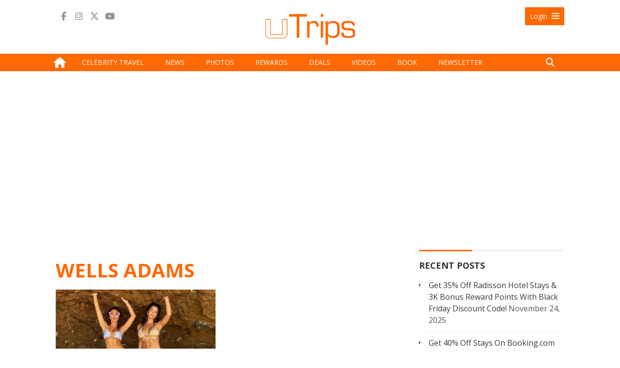

--- FILE ---
content_type: text/html; charset=UTF-8
request_url: https://utrips.com/tag/wells-adams/
body_size: 16848
content:
<!DOCTYPE html>
<html lang="en-US">
<head>
<!-- Global site tag (gtag.js) - Google Analytics -->
<script async src="https://www.googletagmanager.com/gtag/js?id=G-T6XLVVC5ZN"></script>
<script>
  window.dataLayer = window.dataLayer || [];
  function gtag(){dataLayer.push(arguments);}
  gtag('js', new Date());
  gtag('config', 'G-T6XLVVC5ZN');
</script>
<script async src="https://pagead2.googlesyndication.com/pagead/js/adsbygoogle.js?client=ca-pub-0837986485147112" crossorigin="anonymous"></script>
<meta name="apple-mobile-web-app-title" content="uTrips">
<link rel="apple-touch-icon" sizes="180x180" href="/apple-touch-icon.png">
<link rel="icon" type="image/png" sizes="96x96" href="/favicon-96x96.png">
<link rel="icon" type="image/png" sizes="32x32" href="/favicon-32x32.png">
<link rel="icon" type="image/png" sizes="16x16" href="/favicon-16x16.png">
<link rel="shortcut icon" type="image/x-icon" href="/favicon.ico">
<link rel="icon" type="image/svg+xml" href="/favicon.svg"/>
<link rel="manifest" href="/site.webmanifest">
<link rel="stylesheet" href="https://fonts.googleapis.com/css?family=Open+Sans:400,600,700&subset=latin-ext">
<link rel="stylesheet" href="https://use.fontawesome.com/releases/v6.6.0/css/all.css" crossorigin="anonymous">
	<title>Wells Adams Archives - uTrips.com</title>
	<meta name="msvalidate.01" content="E1E8677E4A36E62C631CCE996A49FAB8" />
	<meta name="robots" content="max-image-preview:large">
	<meta charset="UTF-8" />
	<meta name="viewport" content="width=device-width, initial-scale=1, minimum-scale=1, maximum-scale=1, user-scalable=no" />
	<meta name="twitter:widgets:csp" content="on">
	<link rel="profile" href="http://gmpg.org/xfn/11" />
	<link rel="pingback" href="https://utrips.com/xmlrpc.php" />
<link rel='stylesheet' id='utrips-all-css'  href='/wp-content/themes/utrips/css/all.css?ver=1.1.6c' type='text/css' media='all' />

<script type='text/javascript'>
var top_fixed_menu = 0; 
</script>

<!-- Begin comScore Tag -->
<script>
var _comscore = _comscore || [];
_comscore.push({ c1: "2", c2: "8064057" });
(function() {
var s = document.createElement("script"), el = document.getElementsByTagName("script")[0]; s.async = true;
s.src = (document.location.protocol == "https:" ? "https://sb" : "http://b") + ".scorecardresearch.com/beacon.js";
el.parentNode.insertBefore(s, el);
})();
</script>
<noscript>
<img src="//b.scorecardresearch.com/p?c1=2&c2=8064057&cv=2.0&cj=1" />
</noscript>
<!-- End comScore Tag -->
	<title>Wells Adams Archives - uTrips.com</title>
<meta name='robots' content='index, follow, max-image-preview:large, max-snippet:-1, max-video-preview:-1' />
	<style>img:is([sizes="auto" i], [sizes^="auto," i]) { contain-intrinsic-size: 3000px 1500px }</style>
	
	<!-- This site is optimized with the Yoast SEO plugin v26.8 - https://yoast.com/product/yoast-seo-wordpress/ -->
	<link rel="canonical" href="https://utrips.com/tag/wells-adams/" />
	<meta property="og:locale" content="en_US" />
	<meta property="og:type" content="article" />
	<meta property="og:title" content="Wells Adams Archives - uTrips.com" />
	<meta property="og:url" content="https://utrips.com/tag/wells-adams/" />
	<meta property="og:site_name" content="uTrips.com" />
	<script type="application/ld+json" class="yoast-schema-graph">{"@context":"https://schema.org","@graph":[{"@type":"CollectionPage","@id":"https://utrips.com/tag/wells-adams/","url":"https://utrips.com/tag/wells-adams/","name":"Wells Adams Archives - uTrips.com","isPartOf":{"@id":"https://utrips.com/#website"},"primaryImageOfPage":{"@id":"https://utrips.com/tag/wells-adams/#primaryimage"},"image":{"@id":"https://utrips.com/tag/wells-adams/#primaryimage"},"thumbnailUrl":"https://utrips.com/wp-content/uploads/Sarah_Hyland_Bikini_c.jpg","breadcrumb":{"@id":"https://utrips.com/tag/wells-adams/#breadcrumb"},"inLanguage":"en-US"},{"@type":"ImageObject","inLanguage":"en-US","@id":"https://utrips.com/tag/wells-adams/#primaryimage","url":"https://utrips.com/wp-content/uploads/Sarah_Hyland_Bikini_c.jpg","contentUrl":"https://utrips.com/wp-content/uploads/Sarah_Hyland_Bikini_c.jpg","width":690,"height":500,"caption":"Sarah Hyland flaunts bikini body in Punta Mita (Image: Instagram)"},{"@type":"BreadcrumbList","@id":"https://utrips.com/tag/wells-adams/#breadcrumb","itemListElement":[{"@type":"ListItem","position":1,"name":"Home","item":"https://utrips.com/"},{"@type":"ListItem","position":2,"name":"Wells Adams"}]},{"@type":"WebSite","@id":"https://utrips.com/#website","url":"https://utrips.com/","name":"uTrips.com","description":"Trips News &amp; Views","publisher":{"@id":"https://utrips.com/#organization"},"potentialAction":[{"@type":"SearchAction","target":{"@type":"EntryPoint","urlTemplate":"https://utrips.com/?s={search_term_string}"},"query-input":{"@type":"PropertyValueSpecification","valueRequired":true,"valueName":"search_term_string"}}],"inLanguage":"en-US"},{"@type":"Organization","@id":"https://utrips.com/#organization","name":"uTrips.com","url":"https://utrips.com/","logo":{"@type":"ImageObject","inLanguage":"en-US","@id":"https://utrips.com/#/schema/logo/image/","url":"https://utrips.com/wp-content/uploads/uTrips-Logo.jpg","contentUrl":"https://utrips.com/wp-content/uploads/uTrips-Logo.jpg","width":600,"height":600,"caption":"uTrips.com"},"image":{"@id":"https://utrips.com/#/schema/logo/image/"}}]}</script>
	<!-- / Yoast SEO plugin. -->


<link rel="amphtml" href="https://utrips.com/tag/wells-adams/amp/" /><meta name="generator" content="AMP for WP 1.1.7"/><link rel="alternate" type="application/rss+xml" title="uTrips.com &raquo; Feed" href="https://utrips.com/feed/" />
<link rel="alternate" type="application/rss+xml" title="uTrips.com &raquo; Comments Feed" href="https://utrips.com/comments/feed/" />
<link rel="alternate" type="application/rss+xml" title="uTrips.com &raquo; Wells Adams Tag Feed" href="https://utrips.com/tag/wells-adams/feed/" />
<link rel="alternate" type="application/rss+xml" title="uTrips.com &raquo; Stories Feed" href="https://utrips.com/web-stories/feed/"><script type="text/javascript">
/* <![CDATA[ */
window._wpemojiSettings = {"baseUrl":"https:\/\/s.w.org\/images\/core\/emoji\/16.0.1\/72x72\/","ext":".png","svgUrl":"https:\/\/s.w.org\/images\/core\/emoji\/16.0.1\/svg\/","svgExt":".svg","source":{"concatemoji":"https:\/\/utrips.com\/wp-includes\/js\/wp-emoji-release.min.js"}};
/*! This file is auto-generated */
!function(s,n){var o,i,e;function c(e){try{var t={supportTests:e,timestamp:(new Date).valueOf()};sessionStorage.setItem(o,JSON.stringify(t))}catch(e){}}function p(e,t,n){e.clearRect(0,0,e.canvas.width,e.canvas.height),e.fillText(t,0,0);var t=new Uint32Array(e.getImageData(0,0,e.canvas.width,e.canvas.height).data),a=(e.clearRect(0,0,e.canvas.width,e.canvas.height),e.fillText(n,0,0),new Uint32Array(e.getImageData(0,0,e.canvas.width,e.canvas.height).data));return t.every(function(e,t){return e===a[t]})}function u(e,t){e.clearRect(0,0,e.canvas.width,e.canvas.height),e.fillText(t,0,0);for(var n=e.getImageData(16,16,1,1),a=0;a<n.data.length;a++)if(0!==n.data[a])return!1;return!0}function f(e,t,n,a){switch(t){case"flag":return n(e,"\ud83c\udff3\ufe0f\u200d\u26a7\ufe0f","\ud83c\udff3\ufe0f\u200b\u26a7\ufe0f")?!1:!n(e,"\ud83c\udde8\ud83c\uddf6","\ud83c\udde8\u200b\ud83c\uddf6")&&!n(e,"\ud83c\udff4\udb40\udc67\udb40\udc62\udb40\udc65\udb40\udc6e\udb40\udc67\udb40\udc7f","\ud83c\udff4\u200b\udb40\udc67\u200b\udb40\udc62\u200b\udb40\udc65\u200b\udb40\udc6e\u200b\udb40\udc67\u200b\udb40\udc7f");case"emoji":return!a(e,"\ud83e\udedf")}return!1}function g(e,t,n,a){var r="undefined"!=typeof WorkerGlobalScope&&self instanceof WorkerGlobalScope?new OffscreenCanvas(300,150):s.createElement("canvas"),o=r.getContext("2d",{willReadFrequently:!0}),i=(o.textBaseline="top",o.font="600 32px Arial",{});return e.forEach(function(e){i[e]=t(o,e,n,a)}),i}function t(e){var t=s.createElement("script");t.src=e,t.defer=!0,s.head.appendChild(t)}"undefined"!=typeof Promise&&(o="wpEmojiSettingsSupports",i=["flag","emoji"],n.supports={everything:!0,everythingExceptFlag:!0},e=new Promise(function(e){s.addEventListener("DOMContentLoaded",e,{once:!0})}),new Promise(function(t){var n=function(){try{var e=JSON.parse(sessionStorage.getItem(o));if("object"==typeof e&&"number"==typeof e.timestamp&&(new Date).valueOf()<e.timestamp+604800&&"object"==typeof e.supportTests)return e.supportTests}catch(e){}return null}();if(!n){if("undefined"!=typeof Worker&&"undefined"!=typeof OffscreenCanvas&&"undefined"!=typeof URL&&URL.createObjectURL&&"undefined"!=typeof Blob)try{var e="postMessage("+g.toString()+"("+[JSON.stringify(i),f.toString(),p.toString(),u.toString()].join(",")+"));",a=new Blob([e],{type:"text/javascript"}),r=new Worker(URL.createObjectURL(a),{name:"wpTestEmojiSupports"});return void(r.onmessage=function(e){c(n=e.data),r.terminate(),t(n)})}catch(e){}c(n=g(i,f,p,u))}t(n)}).then(function(e){for(var t in e)n.supports[t]=e[t],n.supports.everything=n.supports.everything&&n.supports[t],"flag"!==t&&(n.supports.everythingExceptFlag=n.supports.everythingExceptFlag&&n.supports[t]);n.supports.everythingExceptFlag=n.supports.everythingExceptFlag&&!n.supports.flag,n.DOMReady=!1,n.readyCallback=function(){n.DOMReady=!0}}).then(function(){return e}).then(function(){var e;n.supports.everything||(n.readyCallback(),(e=n.source||{}).concatemoji?t(e.concatemoji):e.wpemoji&&e.twemoji&&(t(e.twemoji),t(e.wpemoji)))}))}((window,document),window._wpemojiSettings);
/* ]]> */
</script>
<link rel='stylesheet' id='login-with-ajax-group-css' href='https://utrips.com/wp-content/plugins/bwp-minify/min/?f=wp-content/plugins/login-with-ajax/widget/widget.css,wp-includes/css/dist/block-library/style.min.css,wp-content/plugins/advanced-post-slider/advps-style.css,wp-content/plugins/contact-form-7/includes/css/styles.css,wp-content/plugins/emo-reaction-pro/assets/css/style.css' type='text/css' media='all' />
<script type="text/javascript" src="https://utrips.com/wp-includes/js/jquery/jquery.min.js" id="jquery-core-js"></script>
<script type="text/javascript" src="https://utrips.com/wp-includes/js/jquery/jquery-migrate.min.js" id="jquery-migrate-js"></script>
<script type="text/javascript" id="login-with-ajax-js-extra">
/* <![CDATA[ */
var LWA = {"ajaxurl":"https:\/\/utrips.com\/wp-admin\/admin-ajax.php"};
/* ]]> */
</script>
<script type="text/javascript" id="em-reaction-script-js-extra">
/* <![CDATA[ */
var em_reaction = {"ajax":"https:\/\/utrips.com\/wp-admin\/admin-ajax.php"};
/* ]]> */
</script>
<script type='text/javascript' src='https://utrips.com/wp-content/plugins/bwp-minify/min/?f=wp-content/plugins/login-with-ajax/widget/login-with-ajax.js,wp-content/plugins/advanced-post-slider/js/advps.frnt.script.js,wp-content/plugins/advanced-post-slider/bxslider/jquery.bxslider.min.js,wp-content/plugins/emo-reaction-pro/assets/js/jquery.mobile-1.4.5.min.js,wp-content/plugins/emo-reaction-pro/assets/js/script.js'></script>
<link rel="https://api.w.org/" href="https://utrips.com/wp-json/" /><link rel="alternate" title="JSON" type="application/json" href="https://utrips.com/wp-json/wp/v2/tags/267" /><link rel="EditURI" type="application/rsd+xml" title="RSD" href="https://utrips.com/xmlrpc.php?rsd" />
		<style>
							.em-reactions-box .em-reaction-like{
					background-image: url('https://utrips.com/wp-content/plugins/emo-reaction-pro/assets/img/like.png');
				}
				.em-reactions-main-button.em_reaction_like:before{
					background-image: url('https://utrips.com/wp-content/plugins/emo-reaction-pro/assets/img/like.png');
				}
							.em-reactions-box .em-reaction-love{
					background-image: url('https://utrips.com/wp-content/plugins/emo-reaction-pro/assets/img/love.png');
				}
				.em-reactions-main-button.em_reaction_love:before{
					background-image: url('https://utrips.com/wp-content/plugins/emo-reaction-pro/assets/img/love.png');
				}
							.em-reactions-box .em-reaction-haha{
					background-image: url('https://utrips.com/wp-content/plugins/emo-reaction-pro/assets/img/haha.png');
				}
				.em-reactions-main-button.em_reaction_haha:before{
					background-image: url('https://utrips.com/wp-content/plugins/emo-reaction-pro/assets/img/haha.png');
				}
							.em-reactions-box .em-reaction-wow{
					background-image: url('https://utrips.com/wp-content/plugins/emo-reaction-pro/assets/img/wow.png');
				}
				.em-reactions-main-button.em_reaction_wow:before{
					background-image: url('https://utrips.com/wp-content/plugins/emo-reaction-pro/assets/img/wow.png');
				}
							.em-reactions-box .em-reaction-sad{
					background-image: url('https://utrips.com/wp-content/plugins/emo-reaction-pro/assets/img/sad.png');
				}
				.em-reactions-main-button.em_reaction_sad:before{
					background-image: url('https://utrips.com/wp-content/plugins/emo-reaction-pro/assets/img/sad.png');
				}
							.em-reactions-box .em-reaction-angry{
					background-image: url('https://utrips.com/wp-content/plugins/emo-reaction-pro/assets/img/angry.png');
				}
				.em-reactions-main-button.em_reaction_angry:before{
					background-image: url('https://utrips.com/wp-content/plugins/emo-reaction-pro/assets/img/angry.png');
				}
					</style>
		
<meta property="fb:pages" content="1508736579406796" />
<script type='text/javascript' src='/wp-content/themes/utrips/js/header.small.js?ver=1.1.3g'></script>
<script type="application/ld+json">{ "@context": "http://schema.org", "@type": "WebSite", "url": "https://utrips.com/", "potentialAction": { "@type": "SearchAction", "target": "https://utrips.com/?s={search_term}", "query-input": "required name=search_term" } }</script>
<meta name="google-site-verification" content="jZOVtFLNHdNYDsEaCjBykv39nThZovzjyROO1czgN18" />

<style type="text/css">
.percentage-point .review-result { background-color: #77499d; }
.review-list li, .review-summary-title, .review-total-box{ color: #373737;}
.review-list li, .review-wrapper{ background: #fafafa;}
.review-title, .review-list li{background: #fafafa;}
.bar-point .allowed-to-rate .review-result, .percentage-point .allowed-to-rate .review-result{background: none;}
.review-total-star.allowed-to-rate a i { color: #77499d; opacity: 0.50; filter: alpha(opacity=50); }
.bar-point .allowed-to-rate .review-result, .percentage-point .allowed-to-rate .review-result{text-indent:0;}
.bar-point .allowed-to-rate .review-result i, .percentage-point .allowed-to-rate .review-result i, .mts-user-review-star-container .selected i { color: #77499d; opacity: 1; filter: alpha(opacity=100); }
.review-total-wrapper, .review-wrapper, .review-title, .review-list li, .review-list li:last-child, .user-review-area{border-color: #ffffff;}
.user-review-area{border: 1px solid #ffffff; margin-top: 0px;}
.review-desc{width: 100%;}
.review-wrapper{border: none; overflow: visible;}
</style>
<script type="application/ld+json">
{
  "@context" : "http://schema.org",
  "@type" : "Organization",
  "name" : "uTrips",
  "address": "630 First Avenue #26N, New York, NY 10016",
  "email": "editor@uinterview.com",
  "ethicsPolicy" : "https://uinterview.com/about-ethics-ownership/",
  "correctionsPolicy" : "https://uinterview.com/about-ethics-ownership/",
  "ownershipFundingInfo" : "https://uinterview.com/about-ethics-ownership/",
  "founder" : "Erik Meers",
  "url" : "https://utrips.com",
  "sameAs" : [
	"https://www.facebook.com/uTrips/",
	"https://www.instagram.com/utripscom/"
  ]
}
</script>
<meta name="p:domain_verify" content="ce6a610db3083a6cd4a5bc637db4b704"/>
<script src="https://cdn.onesignal.com/sdks/OneSignalSDK.js" async=""></script>
<script>
  window.OneSignal = window.OneSignal || [];
  OneSignal.push(function() {
    OneSignal.init({
      appId: "377d4147-92bd-452a-af6b-68df62fcc0c7",
    });
  });
</script>
<script type="text/javascript">
  window._taboola = window._taboola || [];
  _taboola.push({article:'auto'});
  !function (e, f, u, i) {
    if (!document.getElementById(i)){
      e.async = 1;
      e.src = u;
      e.id = i;
      f.parentNode.insertBefore(e, f);
    }
  }(document.createElement('script'),
  document.getElementsByTagName('script')[0],
  '//cdn.taboola.com/libtrc/uinterview-network/loader.js',
  'tb_loader_script');
  if(window.performance && typeof window.performance.mark == 'function')
    {window.performance.mark('tbl_ic');}
</script>
</head>

<body class="archive tag tag-wells-adams tag-267 wp-theme-utrips">
<div id="fb-root"></div>
<script>(function(d, s, id) {
  var js, fjs = d.getElementsByTagName(s)[0];
  if (d.getElementById(id)) return;
  js = d.createElement(s); js.id = id;
  js.src = "//connect.facebook.net/en_US/sdk.js#xfbml=1&version=v2.10&appId=1701751013420977";
  fjs.parentNode.insertBefore(js, fjs);
}(document, 'script', 'facebook-jssdk'));</script><section class="header">

	<div class="main-header-part">
		<div class="container">
			<div class="row">
				<div class="col-lg-4 col-lg-push-4 col-md-4 col-md-push-4 col-sm-6 col-sm-push-3 col-xs-12 text-center">
										<div class="logo"><a href="/"><img src="/wp-content/uploads/utrips-logox.png" alt="uTrips" /></a></div>
									</div>
				<div class="col-lg-4 col-lg-pull-4 col-md-4 col-md-pull-4 col-sm-4 col-sm-pull-6 col-xs-9">
					<ul class="list-inline social-icons">
		                <li><a target="_blank" title="Facebook" href=" https://www.facebook.com/uTrips/"><i class="fab fa-facebook-f"></i></a></li>
		                <li><a target="_blank" title="Instagram" href="https://www.instagram.com/utripscom/"><i class="fab fa-instagram"></i></a></li>
		                <li><a target="_blank" title="Twitter" href="https://twitter.com/utripscom"><i class="fab fa-x-twitter"></i></a></li>
		                <li><a target="_blank" title="Youtube" href="https://www.youtube.com/channel/UCEtOosu17Z8WOplNza-PD3Q"><i class="fab fa-youtube"></i></a></li>
					</ul>
				</div>
				<div class="col-lg-4 col-md-4 col-sm-1 col-xs-3 pull-right">
					<div id="toggle" class="right-menu">
							
						<a id="open" class="open" href="#"><span class="small-hide">Login</span> <i class="genericon genericon-menu"></i></a>
						<a id="close" style="display: none;" class="close" href="#"><span class="small-hide">Login</span> <i class="genericon genericon-close-alt"></i></a>
					 </div>
				  </div>
				<!-- Panel -->
					<div id="panel" class="container">
						
						<div class="row">
				
						  
							  <div class="col-lg-offset-5 col-md-offset-5 col-lg-7 col-md-7 col-xs-12 col-sm-12">
								<div class="content clearfix">
													 
										<div class="col-lg-12 col-md-12 col-xs-12 col-sm-12">						  
										  											<div id="loginwithajaxwidget-2" class="topbar-widget widget_loginwithajaxwidget front-page-sidebar"><h3><span class="lwa-title">Log In</span></h3>	<div class="lwa lwa-default">        <form class="lwa-form" action="https://utrips.com/wp-login.php" method="post">
        	<div>
        	<span class="lwa-status"></span>
            <table>
                <tr class="lwa-username">
                    <td class="lwa-username-label">
                        <label>Username</label>
                    </td>
                    <td class="lwa-username-input">
                        <input type="text" name="log" />
                    </td>
                </tr>
                <tr class="lwa-password">
                    <td class="lwa-password-label">
                        <label>Password</label>
                    </td>
                    <td class="lwa-password-input">
                        <input type="password" name="pwd" />
                    </td>
                </tr>
                <tr><td colspan="2"></td></tr>
                <tr class="lwa-submit">
                    <td class="lwa-submit-button">
                        <input type="submit" name="wp-submit" id="lwa_wp-submit" value="Log In" tabindex="100" />
                        <input type="hidden" name="lwa_profile_link" value="1" />
                        <input type="hidden" name="login-with-ajax" value="login" />
						                    </td>
                    <td class="lwa-submit-links">
                        <input name="rememberme" type="checkbox" class="lwa-rememberme" value="forever" /> <label>Remember Me</label>
                        <br />
												<a class="lwa-links-remember" href="https://utrips.com/wp-login.php?action=lostpassword" title="Password Lost and Found">Lost your password?</a>
						                        						<br />
						<a href="https://utrips.com/wp-login.php?action=register" class="lwa-links-register lwa-links-modal">Register</a>
                                            </td>
                </tr>
            </table>
            </div>
        </form>
                <form class="lwa-remember" action="https://utrips.com/wp-login.php?action=lostpassword" method="post" style="display:none;">
        	<div>
        	<span class="lwa-status"></span>
            <table>
                <tr>
                    <td>
                        <strong>Forgotten Password</strong>         
                    </td>
                </tr>
                <tr>
                    <td class="lwa-remember-email">  
                                                <input type="text" name="user_login" class="lwa-user-remember" value="Enter username or email" onfocus="if(this.value == 'Enter username or email'){this.value = '';}" onblur="if(this.value == ''){this.value = 'Enter username or email'}" />
                        				<style type="text/css" media="screen">
					.login-action-login #loginform,
					.login-action-lostpassword #lostpasswordform,
					.login-action-register #registerform {
						width: 302px !important;
					}
					#login_error,
					.message {
						width: 322px !important;
					}
					.login-action-login #loginform .gglcptch,
					.login-action-lostpassword #lostpasswordform .gglcptch,
					.login-action-register #registerform .gglcptch {
						margin-bottom: 10px;
					}
				</style>
				<div class="gglcptch gglcptch_v2"><div id="gglcptch_recaptcha_4203653153" class="gglcptch_recaptcha"></div>
				<noscript>
					<div style="width: 302px;">
						<div style="width: 302px; height: 422px; position: relative;">
							<div style="width: 302px; height: 422px; position: absolute;">
								<iframe src="https://www.google.com/recaptcha/api/fallback?k=6LdRXyUTAAAAAICtps2kBipuG1KMmc3fKAsgobMT" frameborder="0" scrolling="no" style="width: 302px; height:422px; border-style: none;"></iframe>
							</div>
						</div>
						<div style="border-style: none; bottom: 12px; left: 25px; margin: 0px; padding: 0px; right: 25px; background: #f9f9f9; border: 1px solid #c1c1c1; border-radius: 3px; height: 60px; width: 300px;">
							<input type="hidden" id="g-recaptcha-response" name="g-recaptcha-response" class="g-recaptcha-response" style="width: 250px !important; height: 40px !important; border: 1px solid #c1c1c1 !important; margin: 10px 25px !important; padding: 0px !important; resize: none !important;">
						</div>
					</div>
				</noscript></div>                    </td>
                </tr>
                <tr>
                    <td class="lwa-remember-buttons">
                        <input type="submit" value="Get New Password" class="lwa-button-remember" />
                        <a href="#" class="lwa-links-remember-cancel">Cancel</a>
                        <input type="hidden" name="login-with-ajax" value="remember" />
                    </td>
                </tr>
            </table>
            </div>
        </form>
        				<div class="lwa-register lwa-register-default lwa-modal" style="display:none;">
			<h4>Register For This Site</h4>
			<p><em class="lwa-register-tip">A password will be e-mailed to you.</em></p>
			<form class="lwa-register-form" action="https://utrips.com/wp-login.php?action=register" method="post">
				<div>
				<span class="lwa-status"></span>
				<p class="lwa-username">
					<label>Username<br />
					<input type="text" name="user_login" id="user_login" class="input" size="20" tabindex="10" /></label>
				</p>
				<p class="lwa-email">
					<label>E-mail<br />
					<input type="text" name="user_email" id="user_email" class="input" size="25" tabindex="20" /></label>
				</p>
								<style type="text/css" media="screen">
					.login-action-login #loginform,
					.login-action-lostpassword #lostpasswordform,
					.login-action-register #registerform {
						width: 302px !important;
					}
					#login_error,
					.message {
						width: 322px !important;
					}
					.login-action-login #loginform .gglcptch,
					.login-action-lostpassword #lostpasswordform .gglcptch,
					.login-action-register #registerform .gglcptch {
						margin-bottom: 10px;
					}
				</style>
				<div class="gglcptch gglcptch_v2"><div id="gglcptch_recaptcha_772368223" class="gglcptch_recaptcha"></div>
				<noscript>
					<div style="width: 302px;">
						<div style="width: 302px; height: 422px; position: relative;">
							<div style="width: 302px; height: 422px; position: absolute;">
								<iframe src="https://www.google.com/recaptcha/api/fallback?k=6LdRXyUTAAAAAICtps2kBipuG1KMmc3fKAsgobMT" frameborder="0" scrolling="no" style="width: 302px; height:422px; border-style: none;"></iframe>
							</div>
						</div>
						<div style="border-style: none; bottom: 12px; left: 25px; margin: 0px; padding: 0px; right: 25px; background: #f9f9f9; border: 1px solid #c1c1c1; border-radius: 3px; height: 60px; width: 300px;">
							<input type="hidden" id="g-recaptcha-response" name="g-recaptcha-response" class="g-recaptcha-response" style="width: 250px !important; height: 40px !important; border: 1px solid #c1c1c1 !important; margin: 10px 25px !important; padding: 0px !important; resize: none !important;">
						</div>
					</div>
				</noscript></div>								<p class="submit">
					<input type="submit" name="wp-submit" id="wp-submit" class="button-primary" value="Register" tabindex="100" />
				</p>
		        <input type="hidden" name="login-with-ajax" value="register" />
		        </div>
			</form>
		</div>
			</div></div>										  						  
										</div>
										
									</div>	   
								
								</div> <!-- /login -->
							</div>
					   
					</div>
				<!--END panel -->
				</div> 
			</div>
		</div>

	</div> <!--/.main-header-part -->
	<div class="main-menu-header">
		<div class="container">
			<div class="row">
				<div class="col-lg-11 col-md-11 col-sm-12 col-xs-12 menu-col">
					<div class="navbar-header">
											<a class="toggleMenu" href="#" style="display: none; "> <i class="fa fa-list"></i></a>
										</div>
										<ul id="menu-main-menu" class="nav navbar-nav">
											<li class="home-icon"><a href="/"><i class="fa fa-home"></i></a></li>
					
						<li id="menu-item-469" class="menu-item menu-item-type-taxonomy menu-item-object-category lavel" style="height: 36px;"><a href="/category/celebrity-travel/"><span>Celebrity Travel</span></a></li>
						<li id="menu-item-471" class="menu-item menu-item-type-taxonomy menu-item-object-category lavel" style="height: 36px;"><a href="/category/travel-news/"><span>News</span></a></li>
						<li id="menu-item-470" class="menu-item menu-item-type-taxonomy menu-item-object-category lavel" style="height: 36px;"><a href="/category/travel-photos/"><span>Photos</span></a></li>
						<li id="menu-item-6590" class="menu-item menu-item-type-taxonomy menu-item-object-category lavel" style="height: 36px;"><a href="/category/travel-rewards/"><span>Rewards</span></a></li>
						<li id="menu-item-475" class="menu-item menu-item-type-taxonomy menu-item-object-category lavel" style="height: 36px;"><a href="/category/travel-deals/"><span>Deals</span></a></li>
						<li id="menu-item-7659" class="menu-item menu-item-type-custom menu-item-object-custom lavel" style="height: 36px;"><a href="/category/travel-videos/"><span>Videos</span></a></li>
						<li id="menu-item-7659a" class="menu-item menu-item-type-custom menu-item-object-custom lavel" style="height: 36px;"><a href="/book/"><span>Book</span></a></li>
						<li id="menu-item-7659b" class="menu-item menu-item-type-custom menu-item-object-custom lavel" style="height: 36px;"><a href="/newsletter/"><span>Newsletter</span></a></li>
<!--

						<li id="menu-item-1639503a" class="menu-item menu-item-type-custom menu-item-object-custom menu-item-1639503a"><a target="_blank" href="https://www.uinterview.com"><span style="text-transform:lowercase">u</span>Interview</a></li>
						<li id="menu-item-1639503a" class="menu-item menu-item-type-custom menu-item-object-custom menu-item-1639503a"><a target="_blank" href="https://www.utrips.com"><span style="text-transform:lowercase">u</span>Sports</a></li>
						<li id="menu-item-1639503a" class="menu-item menu-item-type-custom menu-item-object-custom menu-item-1639503a"><a target="_blank" href="https://www.ugames.tv"><span style="text-transform:lowercase">u</span>Games</a></li>
-->
					</ul>
				</div>
				<div class="col-lg-1 col-md-1 col-sm-12 col-xs-12 search-col form-search">
					<form class="form-search" action="/">
						<input type="text" class="input-medium search-query" name="s" placeholder="Search"><a href="#" class="search"><i class="fa fa-search"></i><i class="fa fa-times"></i></a>
					</form>
				</div>
			</div>
		</div>
	</div> <!--/.menu-header -->


	<div class="main-menu-subheader">
		<div class="container">
			<div class="row">
				<div class="col-md-12" style="text-align:center;">
								</div>
			</div>
		</div>
	</div>

	<div class="container">
		<div class="row">
			<div class="col-md-12" style="padding-top:20px; text-align:center;">

					<div style='max-width: 970px; min-height: 250px; margin: 20px auto;'>
<script async src="https://pagead2.googlesyndication.com/pagead/js/adsbygoogle.js"></script>
<!-- uSports Leaderboard -->
<ins class="adsbygoogle"
style="display:block"
data-ad-client="ca-pub-0837986485147112"
data-ad-slot="7920748359"
data-ad-format="auto"
data-full-width-responsive="true"></ins>
<script>
(adsbygoogle = window.adsbygoogle || []).push({});
</script>
			</div>
		</div>
		</div>
	</div>

  </section><!--/.navbar -->
  

  <section class="main-container">
	<div class="container">
  		  <div class="content">
	<div class="row">	
		<div class="col-xs-12 col-sm-12 col-md-8 col-lg-8">
		        <div class="row">  	 <div class="col-lg-12 col-md-12 col-xs-12">
    <h1>Wells Adams</h1></div>
    
    <!-- default -->
<div  id="post-196309" class="col-lg-6 col-md-6 col-sm-6 col-xs-12">
		<div class="single-content-image default-content">
		
					<a href="https://utrips.com/sarah-hyland-flaunts-bikini-body-on-bachelorette-party-in-punta-mita/" class="image-wrap">							
				<img class="lazy" src="/blank.gif" data-original="https://utrips.com/wp-content/uploads/Sarah_Hyland_Bikini_c.jpg" alt="Sarah Hyland Flaunts Bikini Body On Bachelorette Party In Punta Mita">
			</a>
				
						
		<h4><a href="https://utrips.com/sarah-hyland-flaunts-bikini-body-on-bachelorette-party-in-punta-mita/">Sarah Hyland Flaunts Bikini Body On Bachelorette Party In Punta Mita</a></h4>
			    <a href="https://utrips.com/sarah-hyland-flaunts-bikini-body-on-bachelorette-party-in-punta-mita/" class="read-more-post">More</a>
	</div>
</div>


    </div>
    		      </div><!--.col-lg-8-->
	<div class="col-xs-12 col-sm-12 col-md-4 col-lg-4">
        <div class="sidebar sidebar-1">
						
		<div id="recent-posts-2" class="widget widget_recent_entries">
		<h3 class="title"><span>Recent Posts</span></h3>
		<ul>
											<li>
					<a href="https://utrips.com/get-35-off-radisson-hotel-stays-3k-bonus-reward-points-with-black-friday-discount-code/">Get 35% Off Radisson Hotel Stays &amp; 3K Bonus Reward Points With Black Friday Discount Code!</a>
											<span class="post-date">November 24, 2025</span>
									</li>
											<li>
					<a href="https://utrips.com/get-40-off-stays-on-booking-com-with-exclusive-black-friday-deal/">Get 40% Off Stays On Booking.com With Exclusive Black Friday Deal!</a>
											<span class="post-date">November 21, 2025</span>
									</li>
											<li>
					<a href="https://utrips.com/vanessa-kirby-boyfriend-paul-rabil-enjoy-romantic-getaway-in-nevis/">Vanessa Kirby &amp; Boyfriend Paul Rabil Enjoy Romantic Getaway In Nevis</a>
											<span class="post-date">October 24, 2025</span>
									</li>
											<li>
					<a href="https://utrips.com/molly-sims-glows-in-gold-during-luxe-cabo-escape/">Molly Sims Glows In Gold During Luxe Cabo Escape</a>
											<span class="post-date">October 23, 2025</span>
									</li>
											<li>
					<a href="https://utrips.com/priyanka-chopra-celebrates-43rd-birthday-in-the-bahamas-with-husband-nick-jonas-daughter/">Priyanka Chopra Celebrates 43rd Birthday In The Bahamas With Husband Nick Jonas</a>
											<span class="post-date">October 19, 2025</span>
									</li>
					</ul>

		</div><div id="black-studio-tinymce-7" class="widget widget_black_studio_tinymce"><div class="textwidget">
	<div style="max-width: 320px; min-height: 50px; margin: 0px auto 0;">
		<script async src="https://pagead2.googlesyndication.com/pagead/js/adsbygoogle.js"></script><!-- uSports 300x600 --><ins class="adsbygoogle" style="display:block" data-ad-client="ca-pub-0837986485147112" data-ad-slot="7238222070" data-ad-format="auto" data-full-width-responsive="true"></ins><script>(adsbygoogle = window.adsbygoogle || []).push({});</script>
	</div></div></div><div id="text-7" class="widget widget_text"><h3 class="title"><span>Featured on <span><em>u</em>Interview.com</span></span></h3>			<div class="textwidget">
<div class="row">
<div class="col-md-12">
		<span class="rss-image">
		<a target="_blank" href='https://uinterview.com/news/daily-digest/florida-woman-charged-with-pretending-to-be-nurse-treating-over-4400-patients-with-stolen-license/' title='Florida Woman Charged With Pretending To Be Nurse &amp; Treating Over 4,400 Patients With Stolen License'><img decoding="async" alt="Florida Woman Charged With Pretending To Be Nurse &amp; Treating Over 4,400 Patients With Stolen License" style="margin:0" src="https://uinterview.com/wp-content/uploads/2025/11/Autumn-Bardisa-mugshot.webp"/></a>
	</span>
		<h5 style="font-size:15px;"><a target="_blank" href='https://uinterview.com/news/daily-digest/florida-woman-charged-with-pretending-to-be-nurse-treating-over-4400-patients-with-stolen-license/' title='Florida Woman Charged With Pretending To Be Nurse &amp; Treating Over 4,400 Patients With Stolen License'> Florida Woman Charged With Pretending To Be Nurse &amp; Treating Over 4,400 Patients With Stolen License</a></h5>
	<h6 class="text-muted" style="font-weight:normal; font-family: OpenSans;">09 November 2025</h6>
</div>
<div class="col-md-12">
		<hr style="margin:0">
		<h5 style="font-size:15px;"><a target="_blank" href='https://uinterview.com/news/max-ehrich-demi-lovatos-ex-placed-on-psychiatric-hold-after-fans-grow-alarmed-by-online-behavior/' title='Max Ehrich, Demi Lovato’s Ex, Placed On Psychiatric Hold After Fans Grow Alarmed By Online Behavior'> Max Ehrich, Demi Lovato’s Ex, Placed On Psychiatric Hold After Fans Grow Alarmed By Online Behavior</a></h5>
	<h6 class="text-muted" style="font-weight:normal; font-family: OpenSans;">09 November 2025</h6>
</div>
<div class="col-md-12">
		<hr style="margin:0">
		<h5 style="font-size:15px;"><a target="_blank" href='https://uinterview.com/news/miss-universe-mexico-fatima-bosch-calls-out-executive-for-abusive-behavior-sparking-contestant-walkout-execs-dismissal/' title='Miss Universe Mexico Fátima Bosch Calls Out Executive For Abusive Behavior, Sparking Contestant Walkout &amp; Exec’s Dismissal'> Miss Universe Mexico Fátima Bosch Calls Out Executive For Abusive Behavior, Sparking Contestant Walkout &amp; Exec’s Dismissal</a></h5>
	<h6 class="text-muted" style="font-weight:normal; font-family: OpenSans;">08 November 2025</h6>
</div>
<div class="col-md-12">
		<hr style="margin:0">
		<h5 style="font-size:15px;"><a target="_blank" href='https://uinterview.com/videos/video-exclusive-william-means-rocky-shay-on-their-film-junkie/' title='VIDEO EXCLUSIVE: William Means &amp; Rocky Shay On Their Wild New Film ‘Junkie’'> VIDEO EXCLUSIVE: William Means &amp; Rocky Shay On Their Wild New Film ‘Junkie’</a></h5>
	<h6 class="text-muted" style="font-weight:normal; font-family: OpenSans;">08 November 2025</h6>
</div>
<div class="col-md-12">
		<hr style="margin:0">
		<h5 style="font-size:15px;"><a target="_blank" href='https://uinterview.com/news/tom-brady-reveals-his-dog-is-50k-clone-of-dead-pet-he-had-with-ex-gisele-bundchen/' title='Tom Brady Reveals His Dog Is $50K Clone Of Dead Pet He Had With Ex Gisele Bündchen'> Tom Brady Reveals His Dog Is $50K Clone Of Dead Pet He Had With Ex Gisele Bündchen</a></h5>
	<h6 class="text-muted" style="font-weight:normal; font-family: OpenSans;">08 November 2025</h6>
</div>
<div class="col-md-12">
		<hr style="margin:0">
		<h5 style="font-size:15px;"><a target="_blank" href='https://uinterview.com/news/daily-digest/ex-gop-house-speaker-paul-ryan-acknowledges-republicans-failure-on-spiraling-37t-national-debt-but-still-thinks-theres-hope/' title='Ex-GOP House Speaker Paul Ryan Acknowledges Republicans’ Failure On Spiraling $37T National Debt – But Still Thinks There’s Hope'> Ex-GOP House Speaker Paul Ryan Acknowledges Republicans’ Failure On Spiraling $37T National Debt – But Still Thinks There’s Hope</a></h5>
	<h6 class="text-muted" style="font-weight:normal; font-family: OpenSans;">08 November 2025</h6>
</div>
<div class="col-md-12">
		<hr style="margin:0">
		<h5 style="font-size:15px;"><a target="_blank" href='https://uinterview.com/news/daily-digest/fisherman-dragged-overboard-by-a-shark-at-fishing-competition-may-have-drowned-or-been-eaten-coroner-says/' title='Fisherman Dragged Overboard By A Shark At Fishing Competition May Have Drowned – Or Been Eaten – Coroner Says'> Fisherman Dragged Overboard By A Shark At Fishing Competition May Have Drowned – Or Been Eaten – Coroner Says</a></h5>
	<h6 class="text-muted" style="font-weight:normal; font-family: OpenSans;">08 November 2025</h6>
</div>
</div>
<br><br>
</div>
		</div><div id="text-11" class="widget widget_text">			<div class="textwidget">
	<div style="max-width: 320px; min-height: 50px; margin: 0px auto 0;">
		<script async src="https://pagead2.googlesyndication.com/pagead/js/adsbygoogle.js"></script><!-- uSports 300x600 --><ins class="adsbygoogle" style="display:block" data-ad-client="ca-pub-0837986485147112" data-ad-slot="7238222070" data-ad-format="auto" data-full-width-responsive="true"></ins><script>(adsbygoogle = window.adsbygoogle || []).push({});</script>
	</div>
</div>
		</div><div id="text-10" class="widget widget_text"><h3 class="title"><span>Featured on <span><em>u</em>Politics.com</span></span></h3>			<div class="textwidget">
<div class="row">
<div class="col-md-12"><span class="rss-image"><a target="_blank" href='https://upolitics.com/international-news/after-trump-declares-framework-of-a-deal-on-greenland-just-hours-after-saying-u-s-must-have-island-allies-wait-for-next-flipflop/' title='After Trump Declares ‘Framework Of A Deal’ On Greenland Just Hours After Saying U.S. ‘Must Have’ Island, Allies Wait For Next Flip-flop'><img decoding="async" alt="After Trump Declares ‘Framework Of A Deal’ On Greenland Just Hours After Saying U.S. ‘Must Have’ Island, Allies Wait For Next Flip-flop" style="margin:0" src="https://upolitics.com/wp-content/uploads/2025/12/U.S.-Defense-Secretary-Pete-Hegseth-listens-to-President-Donald-Trump-talk-CN.jpg"/></a></span>
		<h5 style="font-size:15px;"><a target="_blank" href='https://upolitics.com/international-news/after-trump-declares-framework-of-a-deal-on-greenland-just-hours-after-saying-u-s-must-have-island-allies-wait-for-next-flipflop/' title='After Trump Declares ‘Framework Of A Deal’ On Greenland Just Hours After Saying U.S. ‘Must Have’ Island, Allies Wait For Next Flip-flop'> After Trump Declares ‘Framework Of A Deal’ On Greenland Just Hours After Saying U.S. ‘Must Have’ Island, Allies Wait For Next Flip-flop</a></h5>
	<h6 class="text-muted" style="font-weight:normal; font-family: OpenSans;">24 January 2026</h6>
</div>
<div class="col-md-12">	<hr style="margin:0">
		<h5 style="font-size:15px;"><a target="_blank" href='https://upolitics.com/news/trump-promises-to-bring-back-insane-asylums-in-rambling-press-conference-hate-to-build-those-suckers/' title='Trump Promises To ‘Bring Back Insane Asylums’ In Rambling Press Conference: ‘Hate To Build Those Suckers’'> Trump Promises To ‘Bring Back Insane Asylums’ In Rambling Press Conference: ‘Hate To Build Those Suckers’</a></h5>
	<h6 class="text-muted" style="font-weight:normal; font-family: OpenSans;">24 January 2026</h6>
</div>
<div class="col-md-12">	<hr style="margin:0">
		<h5 style="font-size:15px;"><a target="_blank" href='https://upolitics.com/news/doge-staffers-released-social-security-data-to-political-group-in-effort-to-overturn-election-results-court-filings-show/' title='DOGE Staffers Released Social Security Data To Political Group In Effort To Overturn Election Results, Filings Show'> DOGE Staffers Released Social Security Data To Political Group In Effort To Overturn Election Results, Filings Show</a></h5>
	<h6 class="text-muted" style="font-weight:normal; font-family: OpenSans;">23 January 2026</h6>
</div>
<div class="col-md-12">	<hr style="margin:0">
		<h5 style="font-size:15px;"><a target="_blank" href='https://upolitics.com/news/putin-offers-1-billion-from-frozen-assets-to-trumps-board-of-peace/' title='Putin Offers $1 Billion From Frozen Assets To Trump’s ‘Board Of Peace’'> Putin Offers $1 Billion From Frozen Assets To Trump’s ‘Board Of Peace’</a></h5>
	<h6 class="text-muted" style="font-weight:normal; font-family: OpenSans;">23 January 2026</h6>
</div>
<div class="col-md-12">	<hr style="margin:0">
		<h5 style="font-size:15px;"><a target="_blank" href='https://upolitics.com/news/house-panel-votes-to-hold-bill-hillary-clintons-in-contempt-over-epstein-subpoenas-9-democrats-join-all-republicans/' title='House Panel Votes To Hold Bill &amp; Hillary Clinton In Contempt Over Epstein Subpoenas, 9 Democrats Join All Republicans'> House Panel Votes To Hold Bill &amp; Hillary Clinton In Contempt Over Epstein Subpoenas, 9 Democrats Join All Republicans</a></h5>
	<h6 class="text-muted" style="font-weight:normal; font-family: OpenSans;">23 January 2026</h6>
</div>
<div class="col-md-12">	<hr style="margin:0">
		<h5 style="font-size:15px;"><a target="_blank" href='https://upolitics.com/news/trump-commutes-sentence-of-fraudster-adriana-camberos-for-second-time-after-family-donates-to-presidents-campaign/' title='Trump Commutes Sentence Of Fraudster Adriana Camberos For Second Time – After Family Donates To President’s Campaign'> Trump Commutes Sentence Of Fraudster Adriana Camberos For Second Time – After Family Donates To President’s Campaign</a></h5>
	<h6 class="text-muted" style="font-weight:normal; font-family: OpenSans;">23 January 2026</h6>
</div>
<div class="col-md-12">	<hr style="margin:0">
		<h5 style="font-size:15px;"><a target="_blank" href='https://upolitics.com/news/california-ballot-measure-for-5-tax-on-billionaires-divides-states-democrats/' title='California Ballot Measure For 5% Tax On Billionaires Divides State’s Democrats'> California Ballot Measure For 5% Tax On Billionaires Divides State’s Democrats</a></h5>
	<h6 class="text-muted" style="font-weight:normal; font-family: OpenSans;">23 January 2026</h6>
</div>
</div>
<br><br>

</div>
		</div>			</div><!--.sidebar sidebar-1 -->
<!--  -->
	</div><!--.col-lg-3-->
</div><!--.row-->
</div><!--.content-->  	<div class="text-center footer-comm">
		<div style='max-width: 970px; min-height: 250px; margin: 20px auto;'>
<script async src="https://pagead2.googlesyndication.com/pagead/js/adsbygoogle.js"></script>
<!-- utrips Leaderboard -->
<ins class="adsbygoogle"
style="display:block"
data-ad-client="ca-pub-0837986485147112"
data-ad-slot="7920748359"
data-ad-format="auto"
data-full-width-responsive="true"></ins>
<script>
(adsbygoogle = window.adsbygoogle || []).push({});
</script>
		</div>
	</div>
			


<h3 class="widget-title title"><span>News</span></h3>
<div class="row">
	<div  id="post-197548" class="col-lg-3 col-md-4 col-sm-6 col-xs-12">
				<div class="single-content-image default-content">
			
							<a href="https://utrips.com/get-35-off-radisson-hotel-stays-3k-bonus-reward-points-with-black-friday-discount-code/" class="image-wrap">							
					<img class="lazy" src="/blank.gif" data-original="https://utrips.com/wp-content/uploads/Radisson-Hotel.jpg" alt="Get 35% Off Radisson Hotel Stays &amp; 3K Bonus Reward Points With Black Friday Discount Code!">
				</a>
					
							
			<h4><a href="https://utrips.com/get-35-off-radisson-hotel-stays-3k-bonus-reward-points-with-black-friday-discount-code/">Get 35% Off Radisson Hotel Stays &amp; 3K Bonus Reward Points With Black Friday Discount Code!</a></h4>
					</div>
	</div>
	<div  id="post-197544" class="col-lg-3 col-md-4 col-sm-6 col-xs-12">
				<div class="single-content-image default-content">
			
							<a href="https://utrips.com/get-40-off-stays-on-booking-com-with-exclusive-black-friday-deal/" class="image-wrap">							
					<img class="lazy" src="/blank.gif" data-original="https://utrips.com/wp-content/uploads/Booking–Starys.jpg" alt="Get 40% Off Stays On Booking.com With Exclusive Black Friday Deal!">
				</a>
					
							
			<h4><a href="https://utrips.com/get-40-off-stays-on-booking-com-with-exclusive-black-friday-deal/">Get 40% Off Stays On Booking.com With Exclusive Black Friday Deal!</a></h4>
					</div>
	</div>
	<div  id="post-197512" class="col-lg-3 col-md-4 col-sm-6 col-xs-12">
				<div class="single-content-image default-content">
			
							<a href="https://utrips.com/madrids-mercado-de-san-miguel-a-taste-of-spains-culinary-heart/" class="image-wrap">							
					<img class="lazy" src="/blank.gif" data-original="https://utrips.com/wp-content/uploads/Mercado-de-San-Miguel-tapas.jpg" alt="Madrid&#8217;s Mercado de San Miguel: A Taste of Spain’s Culinary Heart">
				</a>
					
							
			<h4><a href="https://utrips.com/madrids-mercado-de-san-miguel-a-taste-of-spains-culinary-heart/">Madrid&#8217;s Mercado de San Miguel: A Taste of Spain’s Culinary Heart</a></h4>
					</div>
	</div>
	<div  id="post-197366" class="col-lg-3 col-md-4 col-sm-6 col-xs-12">
				<div class="single-content-image default-content">
			
							<a href="https://utrips.com/save-up-to-35-off-for-radisson-hotels-resorts-around-the-world-now-discount-code/" class="image-wrap">							
					<img class="lazy" src="/blank.gif" data-original="https://utrips.com/wp-content/uploads/Radisson_Hotels.webp" alt="Save Up To 35% Off For Radisson Hotels &#038; Resorts Around The World Now [Discount Code]">
				</a>
					
							
			<h4><a href="https://utrips.com/save-up-to-35-off-for-radisson-hotels-resorts-around-the-world-now-discount-code/">Save Up To 35% Off For Radisson Hotels &#038; Resorts Around The World Now [Discount Code]</a></h4>
					</div>
	</div>
	<div  id="post-197300" class="col-lg-3 col-md-4 col-sm-6 col-xs-12">
				<div class="single-content-image default-content">
			
							<a href="https://utrips.com/the-worlds-10-busiest-airports-today/" class="image-wrap">							
					<img class="lazy" src="/blank.gif" data-original="https://utrips.com/wp-content/uploads/AirlinesCN.jpg" alt="The World&#8217;s 10 Busiest Airports Today ">
				</a>
					
							
			<h4><a href="https://utrips.com/the-worlds-10-busiest-airports-today/">The World&#8217;s 10 Busiest Airports Today </a></h4>
					</div>
	</div>
	<div  id="post-197290" class="col-lg-3 col-md-4 col-sm-6 col-xs-12">
				<div class="single-content-image default-content">
			
							<a href="https://utrips.com/helsinki-airport-debuts-first-ever-runway-sauna/" class="image-wrap">							
					<img class="lazy" src="/blank.gif" data-original="https://utrips.com/wp-content/uploads/finland.jpg" alt="Helsinki Airport Debuts First Ever Runway Sauna">
				</a>
					
							
			<h4><a href="https://utrips.com/helsinki-airport-debuts-first-ever-runway-sauna/">Helsinki Airport Debuts First Ever Runway Sauna</a></h4>
					</div>
	</div>
	<div  id="post-197228" class="col-lg-3 col-md-4 col-sm-6 col-xs-12">
				<div class="single-content-image default-content">
			
							<a href="https://utrips.com/10-best-worst-airports-in-the-world-now/" class="image-wrap">							
					<img class="lazy" src="/blank.gif" data-original="https://utrips.com/wp-content/uploads/AirlinesCN.jpg" alt="10 Best &#038; Worst Airports In The World Now">
				</a>
					
							
			<h4><a href="https://utrips.com/10-best-worst-airports-in-the-world-now/">10 Best &#038; Worst Airports In The World Now</a></h4>
					</div>
	</div>
	<div  id="post-197198" class="col-lg-3 col-md-4 col-sm-6 col-xs-12">
				<div class="single-content-image default-content">
			
							<a href="https://utrips.com/get-35-off-exotic-radisson-hotels-in-india-nepal/" class="image-wrap">							
					<img class="lazy" src="/blank.gif" data-original="https://utrips.com/wp-content/uploads/Radisson_India.jpg" alt="Get 35% Off Exotic Radisson Hotels In India &#038; Nepal">
				</a>
					
							
			<h4><a href="https://utrips.com/get-35-off-exotic-radisson-hotels-in-india-nepal/">Get 35% Off Exotic Radisson Hotels In India &#038; Nepal</a></h4>
					</div>
	</div>
	<div  id="post-197193" class="col-lg-3 col-md-4 col-sm-6 col-xs-12">
				<div class="single-content-image default-content">
			
							<a href="https://utrips.com/fly-to-bangkok-861-roundtrip-on-qatar-airways-now/" class="image-wrap">							
					<img class="lazy" src="/blank.gif" data-original="https://utrips.com/wp-content/uploads/Bangkok-CN.jpg" alt="Fly To Bangkok $861 Roundtrip On Qatar Airways Now!">
				</a>
					
							
			<h4><a href="https://utrips.com/fly-to-bangkok-861-roundtrip-on-qatar-airways-now/">Fly To Bangkok $861 Roundtrip On Qatar Airways Now!</a></h4>
					</div>
	</div>
	<div  id="post-197153" class="col-lg-3 col-md-4 col-sm-6 col-xs-12">
				<div class="single-content-image default-content">
			
							<a href="https://utrips.com/nicola-peltz-brooklyn-beckham-hitch-a-ride-on-camel-on-desert-safari-in-abu-dhabi-flight-discount-codes/" class="image-wrap">							
					<img class="lazy" src="/blank.gif" data-original="https://utrips.com/wp-content/uploads/Nicola-Pelz_Brooklyn_Beckham_Abu_Dhabi-CN.jpg" alt="Nicola Peltz &#038; Brooklyn Beckham Hitch A Ride On Camel On Desert Safari In Abu Dhabi – Flight Discount Codes">
				</a>
					
							
			<h4><a href="https://utrips.com/nicola-peltz-brooklyn-beckham-hitch-a-ride-on-camel-on-desert-safari-in-abu-dhabi-flight-discount-codes/">Nicola Peltz &#038; Brooklyn Beckham Hitch A Ride On Camel On Desert Safari In Abu Dhabi – Flight Discount Codes</a></h4>
					</div>
	</div>
	<div  id="post-197142" class="col-lg-3 col-md-4 col-sm-6 col-xs-12">
				<div class="single-content-image default-content">
			
							<a href="https://utrips.com/travel-deal-save-20-on-dream-5-star-middle-eastern-vacations-on-qatar-airways/" class="image-wrap">							
					<img class="lazy" src="/blank.gif" data-original="https://utrips.com/wp-content/uploads/Hilton-Salwa-Beach-Resort-Villas-CN.jpg" alt="Travel Deal: Save 20% On Dream 5-Star Middle Eastern Vacations On Qatar Airways">
				</a>
					
							
			<h4><a href="https://utrips.com/travel-deal-save-20-on-dream-5-star-middle-eastern-vacations-on-qatar-airways/">Travel Deal: Save 20% On Dream 5-Star Middle Eastern Vacations On Qatar Airways</a></h4>
					</div>
	</div>
	<div  id="post-197054" class="col-lg-3 col-md-4 col-sm-6 col-xs-12">
				<div class="single-content-image default-content">
			
							<a href="https://utrips.com/lily-allen-shows-how-to-holiday-in-italys-porto-ercole/" class="image-wrap">							
					<img class="lazy" src="/blank.gif" data-original="https://utrips.com/wp-content/uploads/Lily_Allen_Italy.jpg" alt="Lily Allen Shows How To Holiday In Italy&#8217;s Porto Ercole">
				</a>
					
							
			<h4><a href="https://utrips.com/lily-allen-shows-how-to-holiday-in-italys-porto-ercole/">Lily Allen Shows How To Holiday In Italy&#8217;s Porto Ercole</a></h4>
					</div>
	</div>
</div>


		<div class="text-center footer-comm">
			<div style='max-width: 970px; min-height: 250px; margin: 20px auto 0;'>
<script async src="https://pagead2.googlesyndication.com/pagead/js/adsbygoogle.js"></script>
<!-- utrips Leaderboard -->
<ins class="adsbygoogle"
style="display:block"
data-ad-client="ca-pub-0837986485147112"
data-ad-slot="7920748359"
data-ad-format="auto"
data-full-width-responsive="true"></ins>
<script>
(adsbygoogle = window.adsbygoogle || []).push({});
</script>
			</div>
		</div>
				
    </div><!--.container-->
  </section><!--.main-container-->
  <footer id="footer" class="footer" style="padding-bottom: 90px;">
    <section class="footer-main-container">   
      <div class="container">
        <div class="row">
          <div class="col-xs-12 col-sm-6 col-md-4 col-lg-4">
                <h3 class="footer-logo">
                <a href="https://utrips.com">
        			<img loading="lazy" alt="footer logo" src="/wp-content/uploads/utrips-logow.png">
    			</a>
                </h3>
              			           <div id="text-4" class="footer-widget widget_text">			<div class="textwidget"><p>Join the uTrips community by following us on  social media.</p>
<ul class="list-inline social-icons">
<li><a target="_blank" title="Facebook" href="https://www.facebook.com/utrips"><i class="fab fa-facebook-f"></i></a></li>
<li><a target="_blank" title="Instagram" href="https://www.instagram.com/utripscom"><i class="fab fa-instagram"></i></a></li>
<li><a target="_blank" title="Youtube" href="https://www.youtube.com/channel/UCEtOosu17Z8WOplNza-PD3Q"><i class="fab fa-youtube"></i></a></li>
<li><a target="_blank" title="Twitter" href="https://twitter.com/utripscom"><i class="fab fa-x-twitter"></i></a></li>
<li><a target="_blank" title="RSS Feed" href="/feed/"><i class="fa fa-rss"></i></a></li>
</ul>
</div>
		</div><div id="text-5" class="footer-widget widget_text"><h3 class="title"><span>Newsletter</span></h3>			<div class="textwidget"><p>Subscribe to our newsletter to get updates from our website</p></div>
		</div><div id="text-6" class="footer-widget widget_text">			<div class="textwidget"><a data-toggle="modal" data-target="#myNewsModal" href="#" id="trigger-news" class="read-more-post">SUBSCRIBE TO OUR NEWSLETTER</a>
	</div>
		</div><div id="black-studio-tinymce-9" class="footer-widget widget_black_studio_tinymce"><h3 class="title"><span>Partners</span></h3><div class="textwidget"><a href="https://uinterview.com"><img class="alignnone wp-image-130669" src="https://utrips.com/wp-content/uploads/uinterview-bottom.png" alt="uInterview" /></a>
<a href="https://upolitics.com"><img class="alignnone wp-image-130669" src="https://utrips.com/wp-content/uploads/upolitics-bottom.png" alt="utrips" width="200" height="56" /></a>
<a href="https://ugames.tv"><img class="alignnone wp-image-1306692" src="https://utrips.com/wp-content/uploads/ugames-bottom-1.png" alt="ugames" /></a></div></div>                          </div>
            <div class="col-xs-12 col-sm-6 col-md-4 col-lg-4">
				<div id="shortcodes-ultimate-2" class="footer-widget shortcodes-ultimate"><h3 class="title"><span>Recent Posts</span></h3><div class="textwidget"><div class="row">
												<div class="col-lg-12 col-md-12 col-sm-12 col-xs-12">
								<div class="small-box-content no-thumb">	
									<h5>
										<i class="genericon genericon-rightarrow"></i>
										<a href="https://utrips.com/get-35-off-radisson-hotel-stays-3k-bonus-reward-points-with-black-friday-discount-code/">Get 35% Off Radisson Hotel Stays &amp; 3K Bonus Reward Points With Black Friday Discount Code!</a> 
									</h5>			
								</div>
							</div>
												<div class="col-lg-12 col-md-12 col-sm-12 col-xs-12">
								<div class="small-box-content no-thumb">	
									<h5>
										<i class="genericon genericon-rightarrow"></i>
										<a href="https://utrips.com/get-40-off-stays-on-booking-com-with-exclusive-black-friday-deal/">Get 40% Off Stays On Booking.com With Exclusive Black Friday Deal!</a> 
									</h5>			
								</div>
							</div>
												<div class="col-lg-12 col-md-12 col-sm-12 col-xs-12">
								<div class="small-box-content no-thumb">	
									<h5>
										<i class="genericon genericon-rightarrow"></i>
										<a href="https://utrips.com/vanessa-kirby-boyfriend-paul-rabil-enjoy-romantic-getaway-in-nevis/">Vanessa Kirby &amp; Boyfriend Paul Rabil Enjoy Romantic Getaway In Nevis</a> 
									</h5>			
								</div>
							</div>
												<div class="col-lg-12 col-md-12 col-sm-12 col-xs-12">
								<div class="small-box-content no-thumb">	
									<h5>
										<i class="genericon genericon-rightarrow"></i>
										<a href="https://utrips.com/molly-sims-glows-in-gold-during-luxe-cabo-escape/">Molly Sims Glows In Gold During Luxe Cabo Escape</a> 
									</h5>			
								</div>
							</div>
												<div class="col-lg-12 col-md-12 col-sm-12 col-xs-12">
								<div class="small-box-content no-thumb">	
									<h5>
										<i class="genericon genericon-rightarrow"></i>
										<a href="https://utrips.com/priyanka-chopra-celebrates-43rd-birthday-in-the-bahamas-with-husband-nick-jonas-daughter/">Priyanka Chopra Celebrates 43rd Birthday In The Bahamas With Husband Nick Jonas</a> 
									</h5>			
								</div>
							</div>
												<div class="col-lg-12 col-md-12 col-sm-12 col-xs-12">
								<div class="small-box-content no-thumb">	
									<h5>
										<i class="genericon genericon-rightarrow"></i>
										<a href="https://utrips.com/naomi-campbell-makes-waves-in-ibiza-with-nounous-swimwear-collection/">Naomi Campbell Makes Waves in Ibiza With Nounou’s Swimwear Collection</a> 
									</h5>			
								</div>
							</div>
												<div class="col-lg-12 col-md-12 col-sm-12 col-xs-12">
								<div class="small-box-content no-thumb">	
									<h5>
										<i class="genericon genericon-rightarrow"></i>
										<a href="https://utrips.com/victoria-david-beckham-still-giving-fans-couple-goals-during-family-vacation/">Victoria &amp; David Beckham Still Giving Fans Couple Goals During Family Vacation</a> 
									</h5>			
								</div>
							</div>
												<div class="col-lg-12 col-md-12 col-sm-12 col-xs-12">
								<div class="small-box-content no-thumb">	
									<h5>
										<i class="genericon genericon-rightarrow"></i>
										<a href="https://utrips.com/madrids-mercado-de-san-miguel-a-taste-of-spains-culinary-heart/">Madrid&#8217;s Mercado de San Miguel: A Taste of Spain’s Culinary Heart</a> 
									</h5>			
								</div>
							</div>
												<div class="col-lg-12 col-md-12 col-sm-12 col-xs-12">
								<div class="small-box-content no-thumb">	
									<h5>
										<i class="genericon genericon-rightarrow"></i>
										<a href="https://utrips.com/kylie-jenner-enjoys-final-days-of-summer-in-greece-with-bestie-anastasia-karanikolaou/">Kylie Jenner Enjoys Summer In Greece With Anastasia Karanikolaou</a> 
									</h5>			
								</div>
							</div>
												<div class="col-lg-12 col-md-12 col-sm-12 col-xs-12">
								<div class="small-box-content no-thumb">	
									<h5>
										<i class="genericon genericon-rightarrow"></i>
										<a href="https://utrips.com/danica-patrick-flaunts-toned-6-pack-while-enjoying-retirement-in-ibiza/">Danica Patrick Flaunts Toned 6-Pack While Enjoying Retirement In Ibiza</a> 
									</h5>			
								</div>
							</div>
									</div></div></div>
            </div>
            <div class="col-xs-12 col-sm-6 col-md-4 col-lg-4">
				<div id="shortcodes-ultimate-2" class="footer-widget shortcodes-ultimate"><h3 class="title"><span>Popular Posts</span></h3><div class="textwidget"><div class="row">
												<div class="single-content-small"><a href="https://utrips.com/molly-sims-glows-in-gold-during-luxe-cabo-escape/" class="image-wrap x8"><img class="lazy" src="/blank.gif" data-original="https://utrips.com/wp-content/uploads/Molly_Sims-CN.jpg" alt="Molly Sims Glows In Gold During Luxe Cabo Escape"></a><div class="right-desc"><h5><a href="https://utrips.com/molly-sims-glows-in-gold-during-luxe-cabo-escape/">Molly Sims Glows In Gold During Luxe Cabo Escape</a></h5></div></div>
												<div class="single-content-small"><a href="https://utrips.com/priyanka-chopra-celebrates-43rd-birthday-in-the-bahamas-with-husband-nick-jonas-daughter/" class="image-wrap x8"><img class="lazy" src="/blank.gif" data-original="https://utrips.com/wp-content/uploads/Priyanka-Chopra-CN.jpg" alt="Priyanka Chopra Celebrates 43rd Birthday In The Bahamas With Husband Nick Jonas"></a><div class="right-desc"><h5><a href="https://utrips.com/priyanka-chopra-celebrates-43rd-birthday-in-the-bahamas-with-husband-nick-jonas-daughter/">Priyanka Chopra Celebrates 43rd Birthday In The Bahamas With Husband Nick Jonas</a></h5></div></div>
												<div class="single-content-small"><a href="https://utrips.com/naomi-campbell-makes-waves-in-ibiza-with-nounous-swimwear-collection/" class="image-wrap x8"><img class="lazy" src="/blank.gif" data-original="https://utrips.com/wp-content/uploads/Naomi-Campbell-Makes-Waves-In-Ibiza-CN.jpg" alt="Naomi Campbell Makes Waves in Ibiza With Nounou’s Swimwear Collection"></a><div class="right-desc"><h5><a href="https://utrips.com/naomi-campbell-makes-waves-in-ibiza-with-nounous-swimwear-collection/">Naomi Campbell Makes Waves in Ibiza With Nounou’s Swimwear Collection</a></h5></div></div>
												<div class="single-content-small"><a href="https://utrips.com/victoria-david-beckham-still-giving-fans-couple-goals-during-family-vacation/" class="image-wrap x8"><img class="lazy" src="/blank.gif" data-original="https://utrips.com/wp-content/uploads/Victoria__David_Beckham-CN.jpg" alt="Victoria &amp; David Beckham Still Giving Fans Couple Goals During Family Vacation"></a><div class="right-desc"><h5><a href="https://utrips.com/victoria-david-beckham-still-giving-fans-couple-goals-during-family-vacation/">Victoria &amp; David Beckham Still Giving Fans Couple Goals During Family Vacation</a></h5></div></div>
												<div class="single-content-small"><a href="https://utrips.com/kylie-jenner-enjoys-final-days-of-summer-in-greece-with-bestie-anastasia-karanikolaou/" class="image-wrap x8"><img class="lazy" src="/blank.gif" data-original="https://utrips.com/wp-content/uploads/Kylie_Jenner_in_Greece-CN.jpg" alt="Kylie Jenner Enjoys Summer In Greece With Anastasia Karanikolaou"></a><div class="right-desc"><h5><a href="https://utrips.com/kylie-jenner-enjoys-final-days-of-summer-in-greece-with-bestie-anastasia-karanikolaou/">Kylie Jenner Enjoys Summer In Greece With Anastasia Karanikolaou</a></h5></div></div>
												<div class="single-content-small"><a href="https://utrips.com/danica-patrick-flaunts-toned-6-pack-while-enjoying-retirement-in-ibiza/" class="image-wrap x8"><img class="lazy" src="/blank.gif" data-original="https://utrips.com/wp-content/uploads/Danica-Patrick-Flaunts-Toned-6-Pack-While-Enjoying-Retirement-in-Ibiza-CN.jpg" alt="Danica Patrick Flaunts Toned 6-Pack While Enjoying Retirement In Ibiza"></a><div class="right-desc"><h5><a href="https://utrips.com/danica-patrick-flaunts-toned-6-pack-while-enjoying-retirement-in-ibiza/">Danica Patrick Flaunts Toned 6-Pack While Enjoying Retirement In Ibiza</a></h5></div></div>
												<div class="single-content-small"><a href="https://utrips.com/padma-lakshmi-struts-confidence-in-hamptons-beach-post/" class="image-wrap x8"><img class="lazy" src="/blank.gif" data-original="https://utrips.com/wp-content/uploads/Padma-Lakshmi-CN.jpg" alt="Padma Lakshmi Shows Off Bikini In Hamptons Beach Post"></a><div class="right-desc"><h5><a href="https://utrips.com/padma-lakshmi-struts-confidence-in-hamptons-beach-post/">Padma Lakshmi Shows Off Bikini In Hamptons Beach Post</a></h5></div></div>
									</div></div></div>
            </div>
         </div>
      </div><!--.container .footer-main-->     
    </section><!--.footer-main-container-->
	<section class="footer-copyright">
	  <div class="container">
	    <div class="row">
	      <div class="copyright-bar">
	        <div class="col-xs-12 col-sm-4 col-md-3 col-lg-2">
	          <h6 class="copyright">&copy; 2026 uInterview, Inc.</h6>
	        </div>
	        <div class="col-xs-12 col-sm-8 col-md-9 col-lg-10">
				<div class="menu-footer-nav-container">
					<ul id="menu-footer-nav" class="footer-nav list-inline">
						<li id="menu-item-496" class="menu-item menu-item-type-post_type menu-item-object-page menu-item-496"><a href="https://utrips.com/privacy-policy/">Privacy Policy</a></li>
						<li id="menu-item-526" class="menu-item menu-item-type-post_type menu-item-object-page menu-item-526"><a href="https://utrips.com/masthead/">Masthead</a></li>
						<li id="menu-item-525" class="menu-item menu-item-type-post_type menu-item-object-page menu-item-525"><a href="https://utrips.com/advertise/">Advertise</a></li>
						<li id="menu-item-495" class="menu-item menu-item-type-post_type menu-item-object-page menu-item-495"><a href="https://utrips.com/sitemap/">Sitemap</a></li>
						<li id="menu-item-494" class="menu-item menu-item-type-post_type menu-item-object-page menu-item-494"><a href="https://utrips.com/contact-us/">Contact Us</a></li>
						<li id="menu-item-179692" class="menu-item menu-item-type-post_type menu-item-object-page menu-item-179692"><a href="https://utrips.com/ethics-and-ownership/">Ethics &amp; Ownership</a></li>
					</ul>
				</div>
					        </div><!--.col-lg-6-->
	      </div><!--.copyright-bar-->
	    </div>
	  </div><!--.container-->
	</section><!--.footer-copyright-->
    <a class="arrow-up" href="#"><i class="fa fa-angle-up"></i></a>

			<script src="https://www.google.com/recaptcha/api.js?render=6LfBsp0UAAAAABYbBOgcWD-i2TXmM8w8wZIgSuhp"></script>
		<div class="modal fade" id="myNewsModal" tabindex="-1" role="dialog" aria-labelledby="myNewsModalLabel" aria-hidden="true">
			<div class="modal-dialog modal-lg">
				<div class="modal-content">
					<button type="button" class="close" data-dismiss="modal"><span aria-hidden="true">×</span><span class="sr-only">Close</span></button>
					<div class="row">
						<div class="col-md-6 col-sm-6 nwl-image">
							<img src="/wp-content/themes/utrips/img/newsletter-img.jpg" loading="lazy">
						</div>
						<div class="col-md-6 col-sm-6 text-center">
							<div class="newsletter-content">
								<img class="newslogo-x" src="/wp-content/uploads/utrips-logo.png" loading="lazy" alt="uTrips">
								<hr class="medium-width">
								<h2>Subscribe!</h2>
								<p>
								Subscribe to the uTrips Cheat Sheet <br class="hidden-xs hidden-sm">for the latest travel news!</p>
																<span id="eemail_msg"></span>
							    <input class="eemail_textbox_class" name="email" id="eemail_txt_email" onkeypress="if(event.keyCode==13) eemail_submit_ajax('https://utrips.com/wp-admin/admin-ajax.php')" onblur="if(this.value=='') this.value='Enter email';" onfocus="if(this.value=='Enter email') this.value='';" value="Enter email" maxlength="150" type="text"><input class="eemail_textbox_button" name="eemail_txt_Button" id="eemail_txt_Button" onClick="return eemail_submit_ajax('https://utrips.com/wp-admin/admin-ajax.php')" value="Submit" type="button">
								<div style="padding-top:15px; display:none;">
									<label><input type="radio" name="listnumber" value="1" checked="checked"> Weekly Newsletter</label> &nbsp;&nbsp;&nbsp;&nbsp;  <label><input type="radio" name="listnumber" value="4"> Daily Newsletter</label>
								</div>
								<div><a style="color: #777 !important; opacity: 0.8;" href="#" data-dismiss="modal">Don't Send Me The Latest Travel News</a></div>
								<p class="fine-print"><span>Win Prizes Weekly Exclusively<br>For Cheat Sheet Subscribers!</span><!--<br><small>Will be used in accordance with our <a href="/terms/" target="_blank">Terms and Conditions</a></small>--></p>
								<ul class="list-inline social-icons" style="text-align: center;">
					                <li><a target="_blank" title="Facebook" href=" https://www.facebook.com/uTrips/"><i class="fab fa-facebook-f"></i></a></li>
									<li><a target="_blank" title="Instagram" href="https://www.instagram.com/utripscom/"><i class="fab fa-instagram"></i></a></li>
					                <li><a target="_blank" title="Twitter" href="https://twitter.com/utripscom"><i class="fab fa-x-twitter"></i></a></li>
									<li><a target="_blank" title="Youtube" href="https://www.youtube.com/channel/UCEtOosu17Z8WOplNza-PD3Q"><i class="fab fa-youtube"></i></a></li>
					                <li><a target="_blank" title="RSS" href="/feed/"><i class="fa fa-rss"></i></a></li>
									<li class="rss-button">
										<a href="https://feedly.com/i/subscription/feed/https://utrips.com/feed/" target="blank">
											<img loading="lazy"id="feedlyFollow" class="feedly-normal" src="https://utrips.com/wp-content/themes/utrips/images/feedly-follow-logo-grey_2x.png" alt="follow us in feedly" width="22" height="22">
											<img loading="lazy"id="feedlyFollow" class="feedly-hover" src="https://utrips.com/wp-content/themes/utrips/images/feedly-follow-logo-red_2x.png" alt="follow us in feedly" width="22" height="22">
										</a>
									</li>
								</ul>
							</div>
						</div>
					</div>
				</div>
			</div>
		</div>
				
		<script type="text/javascript" src="/wp-content/plugins/email-newsletter/widget/widget.js?v=0.0.2b"></script>
		<script type="text/javascript">
			jQuery(document).ready(function() {
				autoNews = setTimeout(function(){ jQuery('#trigger-news').trigger('click'); }, 30000);
				
				if(jQuery(document).outerWidth() < 600) {
					clearTimeout(autoNews);
					jQuery.cookie('autonews', 'hide', { expires: 14, path: '/' });
				}
				if(jQuery.cookie('autonews') == 'hide') {
					clearTimeout(autoNews);
				} else {
					jQuery('#myNewsModal').on('hidden.bs.modal', function (e) {
						clearTimeout(autoNews);
						jQuery.cookie('autonews', 'hide', { expires: 14, path: '/' });
					});
				}
			});
		</script>
  </footer><!--.footer-->

<script type='text/javascript' src='/wp-content/themes/utrips/js/footer.all.js'></script>

<script type="speculationrules">
{"prefetch":[{"source":"document","where":{"and":[{"href_matches":"\/*"},{"not":{"href_matches":["\/wp-*.php","\/wp-admin\/*","\/wp-content\/uploads\/*","\/wp-content\/*","\/wp-content\/plugins\/*","\/wp-content\/themes\/utrips\/*","\/*\\?(.+)"]}},{"not":{"selector_matches":"a[rel~=\"nofollow\"]"}},{"not":{"selector_matches":".no-prefetch, .no-prefetch a"}}]},"eagerness":"conservative"}]}
</script>
<link rel='stylesheet' id='gglcptch-group-css' href='https://utrips.com/wp-content/plugins/bwp-minify/min/?f=wp-content/plugins/google-captcha/css/gglcptch.css,wp-content/plugins/google-captcha/css/hide_badge.css' type='text/css' media='all' />
<script type="text/javascript" src="https://www.google.com/recaptcha/api.js?render=6LfBsp0UAAAAABYbBOgcWD-i2TXmM8w8wZIgSuhp" id="google-recaptcha-js"></script>
<script type="text/javascript" data-cfasync="false" async="async" defer="defer" src="https://www.google.com/recaptcha/api.js?render=explicit" id="gglcptch_api-js"></script>
<script type="text/javascript" id="gglcptch_script-js-extra">
/* <![CDATA[ */
var gglcptch = {"options":{"version":"v2","sitekey":"6LdRXyUTAAAAAICtps2kBipuG1KMmc3fKAsgobMT","error":"<strong>Warning<\/strong>:&nbsp;More than one reCAPTCHA has been found in the current form. Please remove all unnecessary reCAPTCHA fields to make it work properly.","disable":0,"theme":"light"},"vars":{"visibility":false}};
/* ]]> */
</script>
<script type='text/javascript' src='https://utrips.com/wp-content/plugins/bwp-minify/min/?f=wp-includes/js/dist/hooks.min.js,wp-includes/js/dist/i18n.min.js,wp-content/plugins/contact-form-7/includes/swv/js/index.js,wp-content/plugins/contact-form-7/includes/js/index.js,wp-includes/js/dist/vendor/wp-polyfill.min.js,wp-content/plugins/contact-form-7/modules/recaptcha/index.js,wp-content/plugins/google-captcha/js/script.js'></script>
    <script>
        var user_verification_scripts_vars={"siteUrl":"https:\/\/utrips.com"}    </script>
    <script>
        var user_verification_scripts_vars={"siteUrl":"https:\/\/utrips.com"}    </script>
<script type='text/javascript' src='/wp-content/themes/utrips/js/megamenu.js'></script>
<!-- Quantcast Tag -->
<script type="text/javascript">
var _qevents = _qevents || [];
(function() {
var elem = document.createElement('script');
elem.src = (document.location.protocol == "https:" ? "https://secure" : "http://edge") + ".quantserve.com/quant.js";
elem.async = true;
elem.type = "text/javascript";
var scpt = document.getElementsByTagName('script')[0];
scpt.parentNode.insertBefore(elem, scpt);
})();
_qevents.push({
qacct:"p-8aDRs7Ep-UL-s"
});
</script>
<noscript>
<div style="display:none;">
<img src="//pixel.quantserve.com/pixel/p-8aDRs7Ep-UL-s.gif" border="0" height="1" width="1" alt="Quantcast"/>
</div>
</noscript>
<!-- End Quantcast tag -->
	
			<!-- Array
(
    [0] => Celebrity Travel
    [1] => Main Slider
    [2] => Travel News
)
 -->
		<!-- 196309 -->
		<!--  -->

	<script src="https://www.dwin2.com/pub.544521.min.js"></script>
<style type="text/css">.lwa { margin: 0 }</style>
<script type="text/javascript">
  window._taboola = window._taboola || [];
  _taboola.push({flush: true});
</script>
</body>
</html>
<!--
Performance optimized by W3 Total Cache. Learn more: https://www.boldgrid.com/w3-total-cache/?utm_source=w3tc&utm_medium=footer_comment&utm_campaign=free_plugin

Page Caching using Disk 
Database Caching 47/142 queries in 0.079 seconds using Disk

Served from: utrips.com @ 2026-01-24 12:15:25 by W3 Total Cache
-->

--- FILE ---
content_type: text/html; charset=utf-8
request_url: https://www.google.com/recaptcha/api2/anchor?ar=1&k=6LdRXyUTAAAAAICtps2kBipuG1KMmc3fKAsgobMT&co=aHR0cHM6Ly91dHJpcHMuY29tOjQ0Mw..&hl=en&v=PoyoqOPhxBO7pBk68S4YbpHZ&theme=light&size=normal&anchor-ms=20000&execute-ms=30000&cb=sns80xstxygo
body_size: 48907
content:
<!DOCTYPE HTML><html dir="ltr" lang="en"><head><meta http-equiv="Content-Type" content="text/html; charset=UTF-8">
<meta http-equiv="X-UA-Compatible" content="IE=edge">
<title>reCAPTCHA</title>
<style type="text/css">
/* cyrillic-ext */
@font-face {
  font-family: 'Roboto';
  font-style: normal;
  font-weight: 400;
  font-stretch: 100%;
  src: url(//fonts.gstatic.com/s/roboto/v48/KFO7CnqEu92Fr1ME7kSn66aGLdTylUAMa3GUBHMdazTgWw.woff2) format('woff2');
  unicode-range: U+0460-052F, U+1C80-1C8A, U+20B4, U+2DE0-2DFF, U+A640-A69F, U+FE2E-FE2F;
}
/* cyrillic */
@font-face {
  font-family: 'Roboto';
  font-style: normal;
  font-weight: 400;
  font-stretch: 100%;
  src: url(//fonts.gstatic.com/s/roboto/v48/KFO7CnqEu92Fr1ME7kSn66aGLdTylUAMa3iUBHMdazTgWw.woff2) format('woff2');
  unicode-range: U+0301, U+0400-045F, U+0490-0491, U+04B0-04B1, U+2116;
}
/* greek-ext */
@font-face {
  font-family: 'Roboto';
  font-style: normal;
  font-weight: 400;
  font-stretch: 100%;
  src: url(//fonts.gstatic.com/s/roboto/v48/KFO7CnqEu92Fr1ME7kSn66aGLdTylUAMa3CUBHMdazTgWw.woff2) format('woff2');
  unicode-range: U+1F00-1FFF;
}
/* greek */
@font-face {
  font-family: 'Roboto';
  font-style: normal;
  font-weight: 400;
  font-stretch: 100%;
  src: url(//fonts.gstatic.com/s/roboto/v48/KFO7CnqEu92Fr1ME7kSn66aGLdTylUAMa3-UBHMdazTgWw.woff2) format('woff2');
  unicode-range: U+0370-0377, U+037A-037F, U+0384-038A, U+038C, U+038E-03A1, U+03A3-03FF;
}
/* math */
@font-face {
  font-family: 'Roboto';
  font-style: normal;
  font-weight: 400;
  font-stretch: 100%;
  src: url(//fonts.gstatic.com/s/roboto/v48/KFO7CnqEu92Fr1ME7kSn66aGLdTylUAMawCUBHMdazTgWw.woff2) format('woff2');
  unicode-range: U+0302-0303, U+0305, U+0307-0308, U+0310, U+0312, U+0315, U+031A, U+0326-0327, U+032C, U+032F-0330, U+0332-0333, U+0338, U+033A, U+0346, U+034D, U+0391-03A1, U+03A3-03A9, U+03B1-03C9, U+03D1, U+03D5-03D6, U+03F0-03F1, U+03F4-03F5, U+2016-2017, U+2034-2038, U+203C, U+2040, U+2043, U+2047, U+2050, U+2057, U+205F, U+2070-2071, U+2074-208E, U+2090-209C, U+20D0-20DC, U+20E1, U+20E5-20EF, U+2100-2112, U+2114-2115, U+2117-2121, U+2123-214F, U+2190, U+2192, U+2194-21AE, U+21B0-21E5, U+21F1-21F2, U+21F4-2211, U+2213-2214, U+2216-22FF, U+2308-230B, U+2310, U+2319, U+231C-2321, U+2336-237A, U+237C, U+2395, U+239B-23B7, U+23D0, U+23DC-23E1, U+2474-2475, U+25AF, U+25B3, U+25B7, U+25BD, U+25C1, U+25CA, U+25CC, U+25FB, U+266D-266F, U+27C0-27FF, U+2900-2AFF, U+2B0E-2B11, U+2B30-2B4C, U+2BFE, U+3030, U+FF5B, U+FF5D, U+1D400-1D7FF, U+1EE00-1EEFF;
}
/* symbols */
@font-face {
  font-family: 'Roboto';
  font-style: normal;
  font-weight: 400;
  font-stretch: 100%;
  src: url(//fonts.gstatic.com/s/roboto/v48/KFO7CnqEu92Fr1ME7kSn66aGLdTylUAMaxKUBHMdazTgWw.woff2) format('woff2');
  unicode-range: U+0001-000C, U+000E-001F, U+007F-009F, U+20DD-20E0, U+20E2-20E4, U+2150-218F, U+2190, U+2192, U+2194-2199, U+21AF, U+21E6-21F0, U+21F3, U+2218-2219, U+2299, U+22C4-22C6, U+2300-243F, U+2440-244A, U+2460-24FF, U+25A0-27BF, U+2800-28FF, U+2921-2922, U+2981, U+29BF, U+29EB, U+2B00-2BFF, U+4DC0-4DFF, U+FFF9-FFFB, U+10140-1018E, U+10190-1019C, U+101A0, U+101D0-101FD, U+102E0-102FB, U+10E60-10E7E, U+1D2C0-1D2D3, U+1D2E0-1D37F, U+1F000-1F0FF, U+1F100-1F1AD, U+1F1E6-1F1FF, U+1F30D-1F30F, U+1F315, U+1F31C, U+1F31E, U+1F320-1F32C, U+1F336, U+1F378, U+1F37D, U+1F382, U+1F393-1F39F, U+1F3A7-1F3A8, U+1F3AC-1F3AF, U+1F3C2, U+1F3C4-1F3C6, U+1F3CA-1F3CE, U+1F3D4-1F3E0, U+1F3ED, U+1F3F1-1F3F3, U+1F3F5-1F3F7, U+1F408, U+1F415, U+1F41F, U+1F426, U+1F43F, U+1F441-1F442, U+1F444, U+1F446-1F449, U+1F44C-1F44E, U+1F453, U+1F46A, U+1F47D, U+1F4A3, U+1F4B0, U+1F4B3, U+1F4B9, U+1F4BB, U+1F4BF, U+1F4C8-1F4CB, U+1F4D6, U+1F4DA, U+1F4DF, U+1F4E3-1F4E6, U+1F4EA-1F4ED, U+1F4F7, U+1F4F9-1F4FB, U+1F4FD-1F4FE, U+1F503, U+1F507-1F50B, U+1F50D, U+1F512-1F513, U+1F53E-1F54A, U+1F54F-1F5FA, U+1F610, U+1F650-1F67F, U+1F687, U+1F68D, U+1F691, U+1F694, U+1F698, U+1F6AD, U+1F6B2, U+1F6B9-1F6BA, U+1F6BC, U+1F6C6-1F6CF, U+1F6D3-1F6D7, U+1F6E0-1F6EA, U+1F6F0-1F6F3, U+1F6F7-1F6FC, U+1F700-1F7FF, U+1F800-1F80B, U+1F810-1F847, U+1F850-1F859, U+1F860-1F887, U+1F890-1F8AD, U+1F8B0-1F8BB, U+1F8C0-1F8C1, U+1F900-1F90B, U+1F93B, U+1F946, U+1F984, U+1F996, U+1F9E9, U+1FA00-1FA6F, U+1FA70-1FA7C, U+1FA80-1FA89, U+1FA8F-1FAC6, U+1FACE-1FADC, U+1FADF-1FAE9, U+1FAF0-1FAF8, U+1FB00-1FBFF;
}
/* vietnamese */
@font-face {
  font-family: 'Roboto';
  font-style: normal;
  font-weight: 400;
  font-stretch: 100%;
  src: url(//fonts.gstatic.com/s/roboto/v48/KFO7CnqEu92Fr1ME7kSn66aGLdTylUAMa3OUBHMdazTgWw.woff2) format('woff2');
  unicode-range: U+0102-0103, U+0110-0111, U+0128-0129, U+0168-0169, U+01A0-01A1, U+01AF-01B0, U+0300-0301, U+0303-0304, U+0308-0309, U+0323, U+0329, U+1EA0-1EF9, U+20AB;
}
/* latin-ext */
@font-face {
  font-family: 'Roboto';
  font-style: normal;
  font-weight: 400;
  font-stretch: 100%;
  src: url(//fonts.gstatic.com/s/roboto/v48/KFO7CnqEu92Fr1ME7kSn66aGLdTylUAMa3KUBHMdazTgWw.woff2) format('woff2');
  unicode-range: U+0100-02BA, U+02BD-02C5, U+02C7-02CC, U+02CE-02D7, U+02DD-02FF, U+0304, U+0308, U+0329, U+1D00-1DBF, U+1E00-1E9F, U+1EF2-1EFF, U+2020, U+20A0-20AB, U+20AD-20C0, U+2113, U+2C60-2C7F, U+A720-A7FF;
}
/* latin */
@font-face {
  font-family: 'Roboto';
  font-style: normal;
  font-weight: 400;
  font-stretch: 100%;
  src: url(//fonts.gstatic.com/s/roboto/v48/KFO7CnqEu92Fr1ME7kSn66aGLdTylUAMa3yUBHMdazQ.woff2) format('woff2');
  unicode-range: U+0000-00FF, U+0131, U+0152-0153, U+02BB-02BC, U+02C6, U+02DA, U+02DC, U+0304, U+0308, U+0329, U+2000-206F, U+20AC, U+2122, U+2191, U+2193, U+2212, U+2215, U+FEFF, U+FFFD;
}
/* cyrillic-ext */
@font-face {
  font-family: 'Roboto';
  font-style: normal;
  font-weight: 500;
  font-stretch: 100%;
  src: url(//fonts.gstatic.com/s/roboto/v48/KFO7CnqEu92Fr1ME7kSn66aGLdTylUAMa3GUBHMdazTgWw.woff2) format('woff2');
  unicode-range: U+0460-052F, U+1C80-1C8A, U+20B4, U+2DE0-2DFF, U+A640-A69F, U+FE2E-FE2F;
}
/* cyrillic */
@font-face {
  font-family: 'Roboto';
  font-style: normal;
  font-weight: 500;
  font-stretch: 100%;
  src: url(//fonts.gstatic.com/s/roboto/v48/KFO7CnqEu92Fr1ME7kSn66aGLdTylUAMa3iUBHMdazTgWw.woff2) format('woff2');
  unicode-range: U+0301, U+0400-045F, U+0490-0491, U+04B0-04B1, U+2116;
}
/* greek-ext */
@font-face {
  font-family: 'Roboto';
  font-style: normal;
  font-weight: 500;
  font-stretch: 100%;
  src: url(//fonts.gstatic.com/s/roboto/v48/KFO7CnqEu92Fr1ME7kSn66aGLdTylUAMa3CUBHMdazTgWw.woff2) format('woff2');
  unicode-range: U+1F00-1FFF;
}
/* greek */
@font-face {
  font-family: 'Roboto';
  font-style: normal;
  font-weight: 500;
  font-stretch: 100%;
  src: url(//fonts.gstatic.com/s/roboto/v48/KFO7CnqEu92Fr1ME7kSn66aGLdTylUAMa3-UBHMdazTgWw.woff2) format('woff2');
  unicode-range: U+0370-0377, U+037A-037F, U+0384-038A, U+038C, U+038E-03A1, U+03A3-03FF;
}
/* math */
@font-face {
  font-family: 'Roboto';
  font-style: normal;
  font-weight: 500;
  font-stretch: 100%;
  src: url(//fonts.gstatic.com/s/roboto/v48/KFO7CnqEu92Fr1ME7kSn66aGLdTylUAMawCUBHMdazTgWw.woff2) format('woff2');
  unicode-range: U+0302-0303, U+0305, U+0307-0308, U+0310, U+0312, U+0315, U+031A, U+0326-0327, U+032C, U+032F-0330, U+0332-0333, U+0338, U+033A, U+0346, U+034D, U+0391-03A1, U+03A3-03A9, U+03B1-03C9, U+03D1, U+03D5-03D6, U+03F0-03F1, U+03F4-03F5, U+2016-2017, U+2034-2038, U+203C, U+2040, U+2043, U+2047, U+2050, U+2057, U+205F, U+2070-2071, U+2074-208E, U+2090-209C, U+20D0-20DC, U+20E1, U+20E5-20EF, U+2100-2112, U+2114-2115, U+2117-2121, U+2123-214F, U+2190, U+2192, U+2194-21AE, U+21B0-21E5, U+21F1-21F2, U+21F4-2211, U+2213-2214, U+2216-22FF, U+2308-230B, U+2310, U+2319, U+231C-2321, U+2336-237A, U+237C, U+2395, U+239B-23B7, U+23D0, U+23DC-23E1, U+2474-2475, U+25AF, U+25B3, U+25B7, U+25BD, U+25C1, U+25CA, U+25CC, U+25FB, U+266D-266F, U+27C0-27FF, U+2900-2AFF, U+2B0E-2B11, U+2B30-2B4C, U+2BFE, U+3030, U+FF5B, U+FF5D, U+1D400-1D7FF, U+1EE00-1EEFF;
}
/* symbols */
@font-face {
  font-family: 'Roboto';
  font-style: normal;
  font-weight: 500;
  font-stretch: 100%;
  src: url(//fonts.gstatic.com/s/roboto/v48/KFO7CnqEu92Fr1ME7kSn66aGLdTylUAMaxKUBHMdazTgWw.woff2) format('woff2');
  unicode-range: U+0001-000C, U+000E-001F, U+007F-009F, U+20DD-20E0, U+20E2-20E4, U+2150-218F, U+2190, U+2192, U+2194-2199, U+21AF, U+21E6-21F0, U+21F3, U+2218-2219, U+2299, U+22C4-22C6, U+2300-243F, U+2440-244A, U+2460-24FF, U+25A0-27BF, U+2800-28FF, U+2921-2922, U+2981, U+29BF, U+29EB, U+2B00-2BFF, U+4DC0-4DFF, U+FFF9-FFFB, U+10140-1018E, U+10190-1019C, U+101A0, U+101D0-101FD, U+102E0-102FB, U+10E60-10E7E, U+1D2C0-1D2D3, U+1D2E0-1D37F, U+1F000-1F0FF, U+1F100-1F1AD, U+1F1E6-1F1FF, U+1F30D-1F30F, U+1F315, U+1F31C, U+1F31E, U+1F320-1F32C, U+1F336, U+1F378, U+1F37D, U+1F382, U+1F393-1F39F, U+1F3A7-1F3A8, U+1F3AC-1F3AF, U+1F3C2, U+1F3C4-1F3C6, U+1F3CA-1F3CE, U+1F3D4-1F3E0, U+1F3ED, U+1F3F1-1F3F3, U+1F3F5-1F3F7, U+1F408, U+1F415, U+1F41F, U+1F426, U+1F43F, U+1F441-1F442, U+1F444, U+1F446-1F449, U+1F44C-1F44E, U+1F453, U+1F46A, U+1F47D, U+1F4A3, U+1F4B0, U+1F4B3, U+1F4B9, U+1F4BB, U+1F4BF, U+1F4C8-1F4CB, U+1F4D6, U+1F4DA, U+1F4DF, U+1F4E3-1F4E6, U+1F4EA-1F4ED, U+1F4F7, U+1F4F9-1F4FB, U+1F4FD-1F4FE, U+1F503, U+1F507-1F50B, U+1F50D, U+1F512-1F513, U+1F53E-1F54A, U+1F54F-1F5FA, U+1F610, U+1F650-1F67F, U+1F687, U+1F68D, U+1F691, U+1F694, U+1F698, U+1F6AD, U+1F6B2, U+1F6B9-1F6BA, U+1F6BC, U+1F6C6-1F6CF, U+1F6D3-1F6D7, U+1F6E0-1F6EA, U+1F6F0-1F6F3, U+1F6F7-1F6FC, U+1F700-1F7FF, U+1F800-1F80B, U+1F810-1F847, U+1F850-1F859, U+1F860-1F887, U+1F890-1F8AD, U+1F8B0-1F8BB, U+1F8C0-1F8C1, U+1F900-1F90B, U+1F93B, U+1F946, U+1F984, U+1F996, U+1F9E9, U+1FA00-1FA6F, U+1FA70-1FA7C, U+1FA80-1FA89, U+1FA8F-1FAC6, U+1FACE-1FADC, U+1FADF-1FAE9, U+1FAF0-1FAF8, U+1FB00-1FBFF;
}
/* vietnamese */
@font-face {
  font-family: 'Roboto';
  font-style: normal;
  font-weight: 500;
  font-stretch: 100%;
  src: url(//fonts.gstatic.com/s/roboto/v48/KFO7CnqEu92Fr1ME7kSn66aGLdTylUAMa3OUBHMdazTgWw.woff2) format('woff2');
  unicode-range: U+0102-0103, U+0110-0111, U+0128-0129, U+0168-0169, U+01A0-01A1, U+01AF-01B0, U+0300-0301, U+0303-0304, U+0308-0309, U+0323, U+0329, U+1EA0-1EF9, U+20AB;
}
/* latin-ext */
@font-face {
  font-family: 'Roboto';
  font-style: normal;
  font-weight: 500;
  font-stretch: 100%;
  src: url(//fonts.gstatic.com/s/roboto/v48/KFO7CnqEu92Fr1ME7kSn66aGLdTylUAMa3KUBHMdazTgWw.woff2) format('woff2');
  unicode-range: U+0100-02BA, U+02BD-02C5, U+02C7-02CC, U+02CE-02D7, U+02DD-02FF, U+0304, U+0308, U+0329, U+1D00-1DBF, U+1E00-1E9F, U+1EF2-1EFF, U+2020, U+20A0-20AB, U+20AD-20C0, U+2113, U+2C60-2C7F, U+A720-A7FF;
}
/* latin */
@font-face {
  font-family: 'Roboto';
  font-style: normal;
  font-weight: 500;
  font-stretch: 100%;
  src: url(//fonts.gstatic.com/s/roboto/v48/KFO7CnqEu92Fr1ME7kSn66aGLdTylUAMa3yUBHMdazQ.woff2) format('woff2');
  unicode-range: U+0000-00FF, U+0131, U+0152-0153, U+02BB-02BC, U+02C6, U+02DA, U+02DC, U+0304, U+0308, U+0329, U+2000-206F, U+20AC, U+2122, U+2191, U+2193, U+2212, U+2215, U+FEFF, U+FFFD;
}
/* cyrillic-ext */
@font-face {
  font-family: 'Roboto';
  font-style: normal;
  font-weight: 900;
  font-stretch: 100%;
  src: url(//fonts.gstatic.com/s/roboto/v48/KFO7CnqEu92Fr1ME7kSn66aGLdTylUAMa3GUBHMdazTgWw.woff2) format('woff2');
  unicode-range: U+0460-052F, U+1C80-1C8A, U+20B4, U+2DE0-2DFF, U+A640-A69F, U+FE2E-FE2F;
}
/* cyrillic */
@font-face {
  font-family: 'Roboto';
  font-style: normal;
  font-weight: 900;
  font-stretch: 100%;
  src: url(//fonts.gstatic.com/s/roboto/v48/KFO7CnqEu92Fr1ME7kSn66aGLdTylUAMa3iUBHMdazTgWw.woff2) format('woff2');
  unicode-range: U+0301, U+0400-045F, U+0490-0491, U+04B0-04B1, U+2116;
}
/* greek-ext */
@font-face {
  font-family: 'Roboto';
  font-style: normal;
  font-weight: 900;
  font-stretch: 100%;
  src: url(//fonts.gstatic.com/s/roboto/v48/KFO7CnqEu92Fr1ME7kSn66aGLdTylUAMa3CUBHMdazTgWw.woff2) format('woff2');
  unicode-range: U+1F00-1FFF;
}
/* greek */
@font-face {
  font-family: 'Roboto';
  font-style: normal;
  font-weight: 900;
  font-stretch: 100%;
  src: url(//fonts.gstatic.com/s/roboto/v48/KFO7CnqEu92Fr1ME7kSn66aGLdTylUAMa3-UBHMdazTgWw.woff2) format('woff2');
  unicode-range: U+0370-0377, U+037A-037F, U+0384-038A, U+038C, U+038E-03A1, U+03A3-03FF;
}
/* math */
@font-face {
  font-family: 'Roboto';
  font-style: normal;
  font-weight: 900;
  font-stretch: 100%;
  src: url(//fonts.gstatic.com/s/roboto/v48/KFO7CnqEu92Fr1ME7kSn66aGLdTylUAMawCUBHMdazTgWw.woff2) format('woff2');
  unicode-range: U+0302-0303, U+0305, U+0307-0308, U+0310, U+0312, U+0315, U+031A, U+0326-0327, U+032C, U+032F-0330, U+0332-0333, U+0338, U+033A, U+0346, U+034D, U+0391-03A1, U+03A3-03A9, U+03B1-03C9, U+03D1, U+03D5-03D6, U+03F0-03F1, U+03F4-03F5, U+2016-2017, U+2034-2038, U+203C, U+2040, U+2043, U+2047, U+2050, U+2057, U+205F, U+2070-2071, U+2074-208E, U+2090-209C, U+20D0-20DC, U+20E1, U+20E5-20EF, U+2100-2112, U+2114-2115, U+2117-2121, U+2123-214F, U+2190, U+2192, U+2194-21AE, U+21B0-21E5, U+21F1-21F2, U+21F4-2211, U+2213-2214, U+2216-22FF, U+2308-230B, U+2310, U+2319, U+231C-2321, U+2336-237A, U+237C, U+2395, U+239B-23B7, U+23D0, U+23DC-23E1, U+2474-2475, U+25AF, U+25B3, U+25B7, U+25BD, U+25C1, U+25CA, U+25CC, U+25FB, U+266D-266F, U+27C0-27FF, U+2900-2AFF, U+2B0E-2B11, U+2B30-2B4C, U+2BFE, U+3030, U+FF5B, U+FF5D, U+1D400-1D7FF, U+1EE00-1EEFF;
}
/* symbols */
@font-face {
  font-family: 'Roboto';
  font-style: normal;
  font-weight: 900;
  font-stretch: 100%;
  src: url(//fonts.gstatic.com/s/roboto/v48/KFO7CnqEu92Fr1ME7kSn66aGLdTylUAMaxKUBHMdazTgWw.woff2) format('woff2');
  unicode-range: U+0001-000C, U+000E-001F, U+007F-009F, U+20DD-20E0, U+20E2-20E4, U+2150-218F, U+2190, U+2192, U+2194-2199, U+21AF, U+21E6-21F0, U+21F3, U+2218-2219, U+2299, U+22C4-22C6, U+2300-243F, U+2440-244A, U+2460-24FF, U+25A0-27BF, U+2800-28FF, U+2921-2922, U+2981, U+29BF, U+29EB, U+2B00-2BFF, U+4DC0-4DFF, U+FFF9-FFFB, U+10140-1018E, U+10190-1019C, U+101A0, U+101D0-101FD, U+102E0-102FB, U+10E60-10E7E, U+1D2C0-1D2D3, U+1D2E0-1D37F, U+1F000-1F0FF, U+1F100-1F1AD, U+1F1E6-1F1FF, U+1F30D-1F30F, U+1F315, U+1F31C, U+1F31E, U+1F320-1F32C, U+1F336, U+1F378, U+1F37D, U+1F382, U+1F393-1F39F, U+1F3A7-1F3A8, U+1F3AC-1F3AF, U+1F3C2, U+1F3C4-1F3C6, U+1F3CA-1F3CE, U+1F3D4-1F3E0, U+1F3ED, U+1F3F1-1F3F3, U+1F3F5-1F3F7, U+1F408, U+1F415, U+1F41F, U+1F426, U+1F43F, U+1F441-1F442, U+1F444, U+1F446-1F449, U+1F44C-1F44E, U+1F453, U+1F46A, U+1F47D, U+1F4A3, U+1F4B0, U+1F4B3, U+1F4B9, U+1F4BB, U+1F4BF, U+1F4C8-1F4CB, U+1F4D6, U+1F4DA, U+1F4DF, U+1F4E3-1F4E6, U+1F4EA-1F4ED, U+1F4F7, U+1F4F9-1F4FB, U+1F4FD-1F4FE, U+1F503, U+1F507-1F50B, U+1F50D, U+1F512-1F513, U+1F53E-1F54A, U+1F54F-1F5FA, U+1F610, U+1F650-1F67F, U+1F687, U+1F68D, U+1F691, U+1F694, U+1F698, U+1F6AD, U+1F6B2, U+1F6B9-1F6BA, U+1F6BC, U+1F6C6-1F6CF, U+1F6D3-1F6D7, U+1F6E0-1F6EA, U+1F6F0-1F6F3, U+1F6F7-1F6FC, U+1F700-1F7FF, U+1F800-1F80B, U+1F810-1F847, U+1F850-1F859, U+1F860-1F887, U+1F890-1F8AD, U+1F8B0-1F8BB, U+1F8C0-1F8C1, U+1F900-1F90B, U+1F93B, U+1F946, U+1F984, U+1F996, U+1F9E9, U+1FA00-1FA6F, U+1FA70-1FA7C, U+1FA80-1FA89, U+1FA8F-1FAC6, U+1FACE-1FADC, U+1FADF-1FAE9, U+1FAF0-1FAF8, U+1FB00-1FBFF;
}
/* vietnamese */
@font-face {
  font-family: 'Roboto';
  font-style: normal;
  font-weight: 900;
  font-stretch: 100%;
  src: url(//fonts.gstatic.com/s/roboto/v48/KFO7CnqEu92Fr1ME7kSn66aGLdTylUAMa3OUBHMdazTgWw.woff2) format('woff2');
  unicode-range: U+0102-0103, U+0110-0111, U+0128-0129, U+0168-0169, U+01A0-01A1, U+01AF-01B0, U+0300-0301, U+0303-0304, U+0308-0309, U+0323, U+0329, U+1EA0-1EF9, U+20AB;
}
/* latin-ext */
@font-face {
  font-family: 'Roboto';
  font-style: normal;
  font-weight: 900;
  font-stretch: 100%;
  src: url(//fonts.gstatic.com/s/roboto/v48/KFO7CnqEu92Fr1ME7kSn66aGLdTylUAMa3KUBHMdazTgWw.woff2) format('woff2');
  unicode-range: U+0100-02BA, U+02BD-02C5, U+02C7-02CC, U+02CE-02D7, U+02DD-02FF, U+0304, U+0308, U+0329, U+1D00-1DBF, U+1E00-1E9F, U+1EF2-1EFF, U+2020, U+20A0-20AB, U+20AD-20C0, U+2113, U+2C60-2C7F, U+A720-A7FF;
}
/* latin */
@font-face {
  font-family: 'Roboto';
  font-style: normal;
  font-weight: 900;
  font-stretch: 100%;
  src: url(//fonts.gstatic.com/s/roboto/v48/KFO7CnqEu92Fr1ME7kSn66aGLdTylUAMa3yUBHMdazQ.woff2) format('woff2');
  unicode-range: U+0000-00FF, U+0131, U+0152-0153, U+02BB-02BC, U+02C6, U+02DA, U+02DC, U+0304, U+0308, U+0329, U+2000-206F, U+20AC, U+2122, U+2191, U+2193, U+2212, U+2215, U+FEFF, U+FFFD;
}

</style>
<link rel="stylesheet" type="text/css" href="https://www.gstatic.com/recaptcha/releases/PoyoqOPhxBO7pBk68S4YbpHZ/styles__ltr.css">
<script nonce="GjNLWuTU551UTdmuF-KUFw" type="text/javascript">window['__recaptcha_api'] = 'https://www.google.com/recaptcha/api2/';</script>
<script type="text/javascript" src="https://www.gstatic.com/recaptcha/releases/PoyoqOPhxBO7pBk68S4YbpHZ/recaptcha__en.js" nonce="GjNLWuTU551UTdmuF-KUFw">
      
    </script></head>
<body><div id="rc-anchor-alert" class="rc-anchor-alert"></div>
<input type="hidden" id="recaptcha-token" value="[base64]">
<script type="text/javascript" nonce="GjNLWuTU551UTdmuF-KUFw">
      recaptcha.anchor.Main.init("[\x22ainput\x22,[\x22bgdata\x22,\x22\x22,\[base64]/[base64]/[base64]/ZyhXLGgpOnEoW04sMjEsbF0sVywwKSxoKSxmYWxzZSxmYWxzZSl9Y2F0Y2goayl7RygzNTgsVyk/[base64]/[base64]/[base64]/[base64]/[base64]/[base64]/[base64]/bmV3IEJbT10oRFswXSk6dz09Mj9uZXcgQltPXShEWzBdLERbMV0pOnc9PTM/bmV3IEJbT10oRFswXSxEWzFdLERbMl0pOnc9PTQ/[base64]/[base64]/[base64]/[base64]/[base64]\\u003d\x22,\[base64]\\u003d\x22,\x22wo07JsK6cVIdEMOUQMOlwoZtXsKiQgjCmcKdwrTDt8OaJ8O5eBTDm8Kmw4HCoSXDscKiw71hw4oxwrvDmsKfw4s9LD80UsKfw54Ww7/[base64]/Do8OtwrwSQCjDhhw+C8OwSsOGw4UTwrrCkMOxK8ORw6nDkWbDsTfCmFbCtHPDvsKSBHbDqQpnNFDChsOnwoTDrcKlwq/CvsOnwprDkCJHeCxswpvDrxlTY2oSHWEpUsOawpbClREwwrXDnz1PwqBHRMKtDsOrwqXCtsO5RgnDmMKtEVIXwr3DicOHYTMFw49dWcOqwp3DvsOTwqc7w5h7w5/Cl8KvGsO0K1gyLcOkwp4ZwrDCucKFdsOXwrfDiWzDtsK7dsKIUcK0w49xw4XDhQdQw5LDnsOGw4fDklHCkcO3dsK6C39UMxQVZxNYw5toc8KCGsO2w4DCn8OBw7PDqx7DrsKuAlHCikLCtsOnwrR0GwIwwr10w7hCw43CscOyw7rDu8KZcMOyE3U+w4gQwrZuwqQNw7/Dv8OhbRzCucKNfmnCgybDswrDrsOfwqLCsMOLe8KyR8Onw78pP8OoMcKAw4MIbmbDo0DDtcOjw53DpHICN8KWw5YGQ3MTXzMkw6HCq1jCrmIwPmDDk0LCj8KTw7HDhcOGw6zCoXhlwo3DikHDocOYw47DvnVnw59YIsOyw4jCl0knwp/DtMKKw7lzwofDrkvDpk3DuFfCmsOfwo/[base64]/ci18w7Y+wrwVw4HCuMKGFHDCicObw6lnFy5gw5NOw4DDh8O4w7koEsOSwpjDn2LDoy9DPcKwwo9+GcKvbU3Di8Kfwq5pwoXCl8KdRT3DqsOBwoECw7osw4jCh3cqY8K+JTRqdWPCvcKwbjMcwoHDkMKmOMOWw4XCjgcTJcKYXsKdw5/CvEoUClTCsGN8ZMKnTMK4w6sNeC3ChsK+SxBzd1tHeGcYMMOBFD7DrzXDtRgKwqXDl3Nrw7NcwqHCr3rDkStOAGfDpsOAe1/[base64]/[base64]/Z8KXYlfDmMKGRG3DnMK3w5JQCF91O8OgGMOCMzlnFVjDtkPCsA84w77Do8K5woZHUy3CpVhwBcK/w7zCnQrCr0DCvMKPXsKWwpQuRMKwInxIw4F+AMOddkdlwqnDjHkxeER1w7HDuxMMwoZmw5A0fwdRAcKKw5NYw6lDeMKGw54aFsKTO8K9Kh/CsMOdfVNpw6bCgMOGbQEabyHDt8Oxw4dUMjwnw7YTwrfChMKDUMO+w7kXw6PDjFXDp8KuwpnDgcOdeMObeMOfw5rDnsK9ZMKQRsKIw7PDrhDDqF/CrWRPEynDj8OnwpvDqDfCvsOJwoR8w4HCt0ARw6nDnwg5I8KefHnCqkPDnzzDnw7Cm8K8wqg/[base64]/DkVPChMKrw53Ch8OGwpp7w5/DmsKOYB9cw7/[base64]/DgVd7wrFaw6bCoMOOwqjDhk41H8K6w7vDv8KJU8KxbsOEw4gXwpDCmsOmX8OMbcOhYsKjSh3CmEpTw57DrcOxw6HDpGHDmsObw5dvC3nDl3N1w7lCZkbCtzXDpsO+agRzUMKPCsKFwpfDgX1xw67ChTnDmQLCgsO4wrkxbFHChcOpZwB0wroZwqE+w6/Cq8K0Wh9AwrfCocKww6gTTmHDhMO0w5DCh3Vbw4vDiMOsYRtvJsOTFsO3w5zDqRHDisOqwrPCgsOxO8KjacKVDcKbw4fCkEfDimlbwrPCjkZQBC9Jw6MDVzJ6wqLCqmLCqsKSDcOVKMOKScOhwrrDjcKRasOrwq3CgcOSY8OMw7PDn8KeKB/[base64]/Cu8KxJHvCgVTCrRLCpVfDkwczwoIZRMOwdsKdw4ohIcKWwr3CuMO/[base64]/[base64]/Dk8KgwojCj2nCqsKaM8K+wpvCt8KdeyfDkMKTwoHCsTXCunkBw77DjAcpw7VjTRzCj8KRwrTDqGnCtTbCh8KAw5hKw706w6kZwqsiwr/DhXYWXsOUcMOBw6bCvwIuw7xXwqsJFsOewqXCljbCucKdJ8O9Z8K8wr7DnE7DtRNDwonCusO1w5cYwr5aw7nCqsOLTwDDmXh2Hk3ClDrCgRHDqzRIID/CtcKeMRlBworCnmHDo8OfHMKoDEJdRsOsb8K/w77CuFbCq8KQCcOww7jCvsK5w5NBF1fCjsKuw5lzw4zDnMOHPcKuX8KwwpnDucOcwp0wZMOER8KxTsOEwqhHw68hdB0gcy/CpcKbM3rDpsO8w7JiwrHDjsOqb0zDpFdvwpPDtAYaEEEcCsKLWcKYT09aw6PCuHoUwqzCmxhiPsKOZRDCk8OXw5cqwpZNw44Aw4XCo8KswoHDi0/Cuk5Pw71YFMOaUUjDmcO4YMOKAFXCny0Nwq7CiFzCpsKgw5fCgnNpICTCh8K5w7hzesKjwplhwqTCrw/ChxBQw58hwqF/wrbDiAZUw5AiDcKzfAd9dCvCgMOkYwvCv8OywrBnwoMpwq7Co8Ouw5Joa8Odw7oqQRvDp8Khw6YLwot/WcOiwpECFcKAwqbCgm/[base64]/w4/DmD/CjRs5w4FNG13DtcOrw57DgcO6YU/DsULDmsKsw5fCnlRXUMOvwphHw47ChRLDs8KKwqQkw68xcHzDrBI+SgTDvcOgVMO2AcKfw63CtjE3WsOnwog0w4TCgHA5IsONwr46wq3DksK9w64AwqIWJy9Ew4UzFwvCssKvwq8Yw6jDpEMQwrUcEwhEQ13Cs0Fgwp/DnsKRcsKlKcOoVDTClcK4w6fDtcKJw7Vew5l8Pj3CmgPDgw9cwqrDm3wDKmrDsUZOah4sw6LDksK3w7NZw5XCicOwKMOeGsO6CsKMO2h4wqXDhjfCuErDtFTCshrCtsOgDcOMXlEYA1VvB8Obw49xw45PdcKcwobDjkIjCTsrw6HCv00PZh/[base64]/Cj8K4OsOHwq88eg80w5M2EivCiixXRHwGHBk2DUE+wqlCwpZkw4laFMK4F8KyTEXCsy5LMzfCt8OXwoXDi8KNwrxZcMKkX3LCoUrDiU5JwoJ7UcOqYwhtw7gAwqzDjsOkwpp6dkwww7MUWnLDvcK4RXUXNlJvYHt7RRJUwqQwwqrCpg8/w6AAw5k8wo8ow70dw6EnwqU4w7/[base64]/DnsOOw6DCgjvDksKqN8OUw4XDjcOfw6zDuMKvw63DphpFI2EeI8OwYwbDlSjCtnUGRkIdaMOYw5bDgMKJVcKIw5oJPcKaHsO5wp4uwrkPe8Kvw5gPwp3DvHcSQDk4wq/CqjbDk8KrJjLChsKSwrsRwrXCrR7ChzRgw4oFKsK+wr0Hwr0fMnPCssKXw7VtwpLDqibCiFZyAUPDhsOjMkAGw507wolWPzjChDHDucKVw7wAwq3DnFwRw4AEwqR7GFfCgMOVwp4nwos8w5VPw41hw595wqk4ZBhrw57Cv17DlcKDw4nCvVIoIsO1w6TDu8KpbHEKTG/[base64]/DqWjCjEHCiUXDk2UCCA7CksKKw7FSF8KHMCpcw7REwq4Jw7vDrw8nR8Kew7rDucK2wrzDhMKUJ8KUF8OIBsOwScKtQcKfw4jCi8OvO8OGYWlJwqPCqcKkK8OzR8OkdizDoA7CucO9wqXDlcOzFAd7w4rDqsO/wol3wozCh8OKw47Do8OBIwPDoEvDt3XDoVPDsMKqGVHDuk0pZsOQw68RO8OnRcO+w5sAw6zDqlzDiEUPw4TChsOQwo8jAsKGNjUeI8OPFkHDoj/DgcOFWAABZMKLRBIowphmOUHDmlsQF0jCrMOMwq1YUFPCuXPCqUzCuTEhw68Iw7zDksKGw5rClsKNw7rConrCq8KLXmzCjcKrfsKbwpU+SMK5eMO4wpYOw6QvPDnDmQrDi0g0bcKPHXjChU/[base64]/w77Do8K3wqF4IFoNwpLDs8OTbhdFRhTCpy8qMsOocMObJ3MXw47CrRzCvcKEeMO2RsKbGcOQRsK8AcO2w7l5wq18BjDClx8/HGTDkyfDglMUwqkeBCtzdxAoDFjCnMK9b8OPBMKhw4DDkXvCqyrDnMOGwofDm1xEw5fCncOPwpEbKMKiUMO7wrnClCLCtErDuG4GeMKFdVHDqz5TA8Ojw6tMwqlTOMOuPTQ6wo/[base64]/CHcFwpUywqXCn1o4QMOzcsOCw61HID4mwrtGb0bDmnLDiMOPw47CksKVwowAw5J/[base64]/Ct8OQwpdTQj5Ww6gtXMOUwrzCjVTDkMO4w6HCuy3CvMOHUVPDjmDCpWHCuhp2YcK6R8K/bMKkTsKBw5REQcKpU2FjwodMEcKrw7bDqSspMWYud1Yww6jDlsK2w7AefcOsGD82aVhcZMKxP3tgK3thMgoVwqg/RMO6w6EewrTDqcO+wqNmRRlLJ8OTw6d7wrnDkMOnTcOlRcOaw5HCk8K+MlcBw4fCnMKCOcOEUMKlwrDDh8Olw4Rha0MScsO+dU5pe3gIw77CrMKXbktPanFUPcKNwoJLw7VAw6szwoAPw6rCsmYWAcOOw7gtdcOjwrPDpDQyw4nDp0/Ct8KAS1jCsMKuaWwcwqpSw5F8wppMYsOuWsO1FQLCqcOBAsONRDwUBcOzwrAywp9dasOIOkkrwqDDjHUkPsOuKlHDixHDuMKTwqvCu0FvWsKfJ8KPLiPDrcOsHXvCj8OvZzfCv8KXRk/[base64]/[base64]/wr5sfMKsScO7wo3DtcKGw7tnw5PDvUnCtMKjwrg3UyRLDy0JwofCiMK2a8OEeMKZOjLDnCnCqMKNw4UIwpUBP8OhVRNBw6zCi8KxWWl8dS/CpcKZDj3Dt3ZTf8OQQMKaOycdwpjDksO/wr/CuRIKXsKjw5TCpsKYwrwpw6xqw6k1wpHDicOSHsOACsOtw6M4w5E2R8KbLW4iw7zCuzsCw5zChDQRwpfDoEvCuHkyw7PCiMORwpBSfQPDuMOGwrs/[base64]/CnHHDtMKKw4zCv8O+UggGw4/CocK1wqnDknxDw6VddcOXw50tJsOewoNbwqBVdyRAW3DDizpVTlRPw79KwrPDpMO+wq3Do1Zqw5Fxw6M2AnB3wr/[base64]/[base64]/wrLCjFrDlsO4woXCsEZQw4XCv0bClxDCo8OdbD/Dv1ZfwqvCpFohw53DlMO/w5/DhBXCvcONw4NOw4fCmGbDp8KwcAt4w6rDnj3DnsKoecKWbMOHKDTCl3FhaMK4X8OHIxLCk8Ouw45QBFDDrG4sRsK/w4HCmsKYE8OIZcO7d8Kew5vCoVPDlBzDu8KyWMK5wohmwrHDtDxDKmnDjxTDr1BwWHtlwoTDnlDDs8K5JxfCs8O4aMKxVsO/ZyHChsO5wonDicKuUBnCklPCr2cYwpvDvsKFw4TChsOiwqluei7ChcKQwo5sKcOgw6nDojfDgMODworDlG1xUsO2wqo9EMO5wr/Cs3RvNnrDlXMTw5HDtMKsw5QJejPClw9jw6DCkHMfeRrDuWRwRsOtwqJFHMOWd3dWw5vCrsKIw67Dg8O+w4nCuXLDi8KSwrDCuWTDqsOSw4DCqMKAw6liNjjDq8KPw6XCl8O6IxUxDG/DkMOLw605dsOmXcOcw7VsU8KNw7VawrTCncOpw6nDrcKUwrrCqV3Dr37Cr17Dr8KlDsK1bsOXaMOZwobDk8OhAlDChGdzwpYKwpARw7TCpsKVwoV7wr/Dq1cGc1wNwospw5DDmAPCp2dTwrDCuiNQFkPDjFt4wq3Cux7ChsOrTEtARsKmw5nCr8KzwqAgMcKdw67ChjTCugXDt185w5o3aVgiw5trwrImw7ssFMKrUj7DlcOURT/Dk0vClBXDosO+ZCQ2w5/CtMKeVSbDscK+WsKPwpJNa8Oxw48calsgciEDwr/CucOEW8KFw7HDlsOaVcKZw7BQE8O4U3zDvGnCrWDCrMKJw4/Cng43w5ZlMcKDGcKcOsKgDcOZXz3DosO9wqg6cTLDkyk/[base64]/[base64]/w5EdwokbCcKGwqHCvChwPcKWPcO/w5PCkMKeAz7DvlrCh8KAMMK5VGDDpsOJwrzDvMO5Q1jCrBwxw74MwpDCkAQNw48qAV3CiMKkDsOWw5nCuRwrwrV+FB/Ck2zCmB0YMMOUGwHDjhfDiEvDm8KDUMK7bWDDvcOLQwoVccONV1bCqMKaYsOncsOswokeZiXDpMOcB8OqM8K9wq3DqcKgwrPDmEvDiHc1PcOBY07CvMKMw70Qw4rCjcKVwrrCpSRew4Nawo7DsELDmQ8OACduPMO8w7/Dv8OWKcKOYsO2ZMO2TihCGzBtAMKVwodDRyrDicKKwqHCpFkAw6fCinVtLcK+aQjDlcKSw63CosOnby1IPcK3Q1DCmQ0Jw4LCv8OdO8OWwo/DqV7Cvk/DklPDq13ChsKjw63CpsKCwpl0w73DkE/DlsKrfSVPw78MwqHDr8OywoXCqcOWwoo3w53Ds8O8GhPCsTzCpQwiOcOLcMOiS3xUOyfDhX8GwqQ1wrzDuBUVwrEvwoh9BAzCrcK3wp3Do8KTRcKmGcKJa0fDkA3Ck2PCq8KnElbCpcOcD2gPwrfCh0rCrMO2wq7DpBTDkSQ/wo4DQsO+RgomwqIUYC/[base64]/DqMOqQsK+wpXDpyJPfXfDgsKNw5vChjzDh8OmdsOHNcOAQRzDgMOUwq3ClcOhwqfDqMKtDg3DtDF5wrsca8KjZcOBSwfChiEZeVgkwqrClEUuVwZHVMK1G8OGwogIwppKSsO8Oy3DvW/DhsKkEmrDshFDGcKpwpXCqVvCpsKqwrtaBzjDk8K0w5nDqRolwqXDr0bDoMK7wo/CmCHDsmzDsMK8w6dtLcOEPsKNw4BuH0nCnEkwYsOxwrUjwpTDmnrDllrDqsOfwobDpnPCqMK6wp/DkMKOVGEXCMKNwozCkMOZTkbDum/CocKbcybCtMKHeMOPwpXDlyzDvMOaw6zCmQxGw4gjw7fCgMOqwpHCj21JUDXDlVTDh8KUJcKWHFJHJigFc8KuwqNXwr/Cu100w5Bxw4VIb29jw4tzABXDhz/DqzBww6pmw4DCgcO4S8OiV1kRwrzCtMKXBiRww7suw5R2JCPDscO7woYPGsK9w5rDvSJ0asOgwozDkBZLwoAxI8O5ck3CjVrCm8OEw7Vdw5HCiMO5wq3ChcKHL1LDoMKuw6sybcKfwpDDn2AowrUuGSYjwpxuw7/[base64]/DpcOcwrlewoN8dV0QOyNbw4jCkMOUwpdFED/DuhvDjsKzw7XCijHCq8OGCRzCksKEZMKPFsK8w7nCtBvCp8KMw4HCvwDCn8OQw4nDrcOTw59lw44DQMObSy3CjsK7wp/[base64]/U8OHw5tKCsK/C8ONw60LMcKww4HDssKNwrd9dGAiIWp/w4/[base64]/CtsOhw6nCi1TDn0g9PzTDmVt7CsKTw73Dk8OZwovDpsOeGsO8bxTDhsKhw7oDw4ZrIMOfV8OhZcK4wrlPCDJpd8KuQcOyw6/CsHJGKlzDqMOCHDR/[base64]/CnMObw6ogW0zDsFN8MmBow4xWBcOCw5F7wqxWwoXDhMKmQsOvHnbCukfDg07CjMKrf2Q6wo/Cs8Ote3XDvx08wqjCuMK4w5TCuFJUwpoVGEjCi8OrwppRwoN1woYnwobCnDPDvMO/JCTDuFgUHT3DicONwqrCpMKYaghPw57DrcKuwo5ow6NAw4Z/FWTDplvDhMOTwqDDjMKzwqs0w7rCmxjCvAZHwqbCqsKlTRlBw68fw6rCilggXsO7ecOmesOMSMOLwpvDunnDqcO2w57DvFUOLMO/JcOlAl3Dvy9KT8KTfcK8wr3Dq14IXy7DjMK7woTDh8Kyw50LJxvCmgHCqnc6FVRPwodQGcOTw6rDh8K5woTCr8O9w5vCrcKYJsKQw6k0dsKjIgwbR13CuMO9w5s/wrYVwq4yesOpwozDn1NjwpMgQ1dXwqofw6Z3KMK/QsO4w5rCs8Ojw7txw5rCoMO0w6nDtsOFUAzDoCXDkx55WjJ7ImnCl8OIYsK8Y8KYAcOmbcKyYcOcdsKuw6DDkBtyFcKxcHJYw53CmRfDkMOkwrDCpRrDlBQlw6EOwq/Cp28owrXClsKbwrnDh0/[base64]/DrcOxw5jClcOIPMO/[base64]/wpp/w54QJsKqwrjCk8OnBMKVw50YPMKbwptQaTjDqTLDi8OvTMO9ccOMwpDDnhAbfsO9VsO+w6dbwoNMw4lWwodHC8OGeF/Cql5nwp8/En0iUEfCicKFwrkQdsOHwr7DpcORw4JQWCJdBcOsw7ddwo5wCT8uHWjCmMKAJlTDq8OBw5oLVg/DgMKsw7HCj2zDkiTDlsKHWDXDtwIULGnDosOgwp/ChcKETcOgOx1bwrogw5nCrsOmwrPDvzUXeH59Ii5Kw5prwo8ww44CVcKzwoZpwpQDwrLCvcKENsK2AGBhZjPClMODwpQMCsKcw78mfsKuw6cSJsOaFcKCfsO3A8KcwqfDjz/CuMKYWn1obsONw4VcwoTCv1V/fMKnwqcYGzbCnQIFFB9QZQ3DlMKaw4zCtH7DgsK5w7kYw5suwosECcO5wp8Mw4Ihw6fDvGJ+DsKww7k4w6o9wqrCimc1O1rCq8OpcQNNw5PCosO4wonCjn/Dh8K1GEQjFGMiwqAiwrbDgjPCsmomwpxTUX/[base64]/DjBcuw5hTw6tqwr3Cpm/Dg8OTNsOGSsKILsOhDcOPTcOhw5jCrGzDscONw4LCvBbCiUnCo2/CnwvDucKRwqhyFcOFDcKdJcKhwpZ7w6BawpgEw4BMw5MOwp4tBFZqNMK3wo08w5/Cqw4QHRgCw6/Dum8jw68jw6cQwqTCnsKUw7TCigtAw4sNLMKiPcOhR8K/bsK7QnLCjxYbRwpIwrjChsKzYsOSIDXDocKSa8OAw71rwp/[base64]/[base64]/w6zCqAgcw5k8w7fDjsOBSWAfwoZxUsKXVcOqNhEYw63Dt8KvWC94wr3Du083w7xJLMKiwqgQwoJiw4ALDMKOw6U1w4k7YF9NN8Ovwqw9w4XCm3NTNVvDqQIFwr/CvsOTwrU+wpvCqgBhScOtFcKAUQl1wpQJw5LClsOMG8Opw5ciw7whJMKOw7s4HiRuFsOZKcKEw4jCtsOyNMOJU0LDs3RlRSwMXjd0wrTCtMKmS8KMOcOvw5PDqDDCm1zCnht9w7thw7PDlWYyJTVIS8O/EDFnw4jDiHPDr8Krw4F+w4LChsK/w6HCs8KNw7kKwpfCsBRwwpjCg8Kow4TCoMOsw7vDkxMSwpxewpPDkMOtwrvDjUHCtMO0w65cUAweHUTDikxSYUzDiETDkixqKMKHwrHCpDXCr0REJ8K5w7NMFMKLGwXCt8KPwpNyIcK8BQ/[base64]/CucOhWhUtVV1NwqoqfH/CgE5Bw6zCnGcpVmXDqMKnGlIsMGvCrMObw7EDw7fDkknDhyrDvj/[base64]/cTordVl6w6MxYT7DuVJjwovDi2nDtcOBVD3CssKAwo7DscOmwrRJwoBqBg8/MglBOMOqw4MdRUoiwqBsfMKEwovDvsO0SEnDo8K/[base64]/w7sbw4JNwqfDuMK+ZCUgwrYpGMKqRMO/VsOwbgzDqyUtVcOHwoLCosO/wp0hwokawpB2wpNswpUBZQnClx5HEwrCg8K5w4k+HsOowpwkw4DCpQ7CsQF1w5bChsOiwpYDw6MEOsOIwpUJUlVrQMO8dE3DlEXCssOOwoA9wqFuwpnDjlDDuAosaGIkV8OJw5PCk8ODwqNjfBgSw50EewfDvVRCRTsYwpIfw7ggE8KLCMKLKH/DrcK5dMODIsKYSE3DqkpEMgFQwp9Vwq81KUIzN0U5w7bCtMOKa8OBw4nDiMOdd8Kowq3CnCkPYcKBwqEEwrYse3DDjF/[base64]/Cg8Ocwqlzc8KGOnkQMcKmw7FFw7HDuMKxw5rCrT4ZV8OUw6zDhcKLwoxIwr1reMOvcG/[base64]/CjcOueU7CojlOwq/Chht8IlbCoWY1McOxeXrCv382wovDjcKqwpguTlbCiVtEFsKILsOcwprDtQvCoEHDtcOmAMKcw4jDh8OTw7VnRizDtsKqXcKew6pALMKZw5Q6wr/[base64]/A8OkHMKmw7tFTlRywrBjGUPCq0nClcKPw6gTwqcUwpR5OHrCucO+KiI1w4nDuMOYwpl1wozDnMKTw4YbfAEjwoUbw53Cq8Kdd8OOwrBSMsKZw4xwCsKdw69LNjfCukXCmC7ChcKwdMO2w7jDlxN5w4dIw5AwwpFEw6BMw4Y6wrwJwrDCsg3CjDvCgifCjkFowpJ/Q8OuwpdkM2REHzZdw5ZjwqZBwovCumJ7QcOnWMK1W8Obw4LDm194F8O/wovCuMKtw5PCrMKKw4vDpGNnw4APGDjDisKmw5JGVsKVQ3E2wqMddcKlwrTCgDtKwr7ChXnCg8O4w7svSxHDmsKkwo8CaA/CkMOyNMOCb8OVw70BwrQYEz3CgsO9DsOUZcOwaXPCsEppw7TDqMODEV/DtnzCnAsYw4XDgRBCBsOgM8KIwqDCvgcEwqvDpXvCr3jCl2vDmH7CnwzCnMKIwrUlBMKmdFXCqxPClcOcAsOIcC3CoF3Chj/CrDbCjMOEDxtHwo5Vw5nDqcKvw4bDkUPCnsKmw5jCt8OHJDHCgTLCvMO1LMKRLMOpVMKYI8Kow5LDlsO3w6tpREnCiT/[base64]/DqcKYL03ClsOowozCl8KQwrhuw53CksOAZMKJUsKmRUzCnsOIWsOswqo6UhJEw7LDtMKcP38dNcOCw6w4w57CpsO/BMKiw7Jxw7ARYg9lw5NIw7JMJTVOw74HwrzCvMKuwq/CpcOjJkbDhR3Dj8O9w5EAwr8OwoQPw6IBw7llwpvDqcOhRcKuU8O1bE4qwpXDmMKdw7LDucO+wpxUwp7CrcOHEGYNPMOFfcO1F2IrwrfDssOLB8O4fmk2w6jCmGHCvEhPJsK3UyRDwoLCmsKKw67DmWRMwp4bwr/DoXTCmjnCgsOMwoLCijVDVcK3wrXCmxTDgDk0w6cmwrTDkMO/FyZPw4ILwobCq8Obw5UVcTPDlMOTKMK6IMOXXDkpSS1NKMO/w7oxMiHCs8Kra8KPbsKcwqjCpMO0w7d7H8K1VsK/G0sRbMOjBcKyIMKOw5ATOcOfwqLDi8OBXkjClkTDksKkScKAwq4dwrXDncOWw6PDvsKtUH3CvsK4EHHDmcO3woDChsKYXUDClsKBU8KLwpgDwqXCt8K+YgfCiFl/QsK3wovCvybCsV0EcyfDvcKPXTvDolLCs8OFMi8yR2vDmDbCt8KQIA7DiXPCtMOVbMOXwoMnw7rDpsOMwpZtw7fDrxR6wq7CujDCjxvDusOxw7AEdHTCsMKbw4PCijTDosK+V8OWwpkNEcO/[base64]/DqcKVWsKREhhdw6sPwqzDhMOtGMO2w4TCpcKwwrTDmDsOY8OFw4AYQ3lvwq3Cvk7DsxLCkMOkc2zCmX7CisO7CigNXh8FZcKDw61kwrMkAw/DjHNhw5fDlh1Owq3DpwHDrsOLXABuw5kSdmZlw4lUUMOWdsKBw7l5UcOuMQzCinpWHw7Dj8OPL8Kya1oKVSPDscOXLU3CvWDClnTDt2gGwo7DhsOrdsOYwpTDgsOzw4vDo00qwobCnDnCohPCoQ1xw7Qmw6nDhMO/w6/[base64]/QsOpw5vDpiXDrwnDoV5iLMK1wpXCmm1KG27CgsKfa8Ktw5sMwrZ3w5HCm8OTCFhEV35/N8KNeMKGJ8O1acO/UzZqOj9twqVfDMKFRcKnUsOmwrPDs8Oqw6duwovCgRAww6gzw4DCjcKoTcKlMF8RwqjCtRwCUWgZQFE1w6ceN8Oiw6HDgBHDonvCgloONcONC8Klw4fDrMOvawvDscKTQFHDn8OLBsOrMyJ1F8OVwo/DisKZwqPCoVjDn8OIEcKvw4rDn8KrScKuMMKEw4kJKkMYw77CmnzCg8OvG0nCl3rCiXkvw6rDpypTDsK6wpTCoUXCiRZpw6MZwrHChWHCpwTDl3LDosKNFMORw7lWfMOcOE7DtsO+w53DqDIiPMOWwprDiVnCvFEdGMK3d3rDq8K3aTzChm/DjsKcCMK5wo9zLn7ClzrCv2lcw7TDqAbDpsO4wqlTCDBUGRtWJV0vKsOLwog8O0PClMOpw7/CmMKQw6TDuGfCv8KZw43CssKDw7UQQmbDojcHw5LDl8OFDsOkw5/DqwbChGsxwoIJwpRIN8Ohw43Cv8O0TDlJDDLDnxQDwrfDmsKIwqd+ZVPCmUwEw7IiXMOFwpbDizI8w7lMBsOKwqhcw4cxEwgSwrtMCkQZATbDl8Oyw54SwojCslp/W8K/ScKww6RDJjTDnj5Zw6J2E8OlwoYKEk3CkMOOwoQvTHUuw6/CnFIXFnwAwp0+UcKhXcOdNWRDScOgPAfDhXnCuR8ILxRXd8OWw6DCp2d1w6NiKngqwq9Xe13DpinCqcOOO1tZNcOWD8OEw54kwoLDpcOzcWZgwp/[base64]/[base64]/DhMKyFl0EdWVMwpLDtcOPG8KTw6xCw7JWA39xI8KjTsKQwrHDjsOcOcOWwpNLw7LCpC7DocORw4jDq00bw6ITw4/[base64]/DvcOsY8KSCQZzWsKlw4bDjcOvwpTDlcKlw5fCo8OOasKbVxHCs0rDh8OdwpXCusOnw7bCq8KUScOQw48zTEV/LVLDhsOgK8OQwp5Zw5Qhw7vDpcK+w6hJwqTDpsK9fMKAw51zw4ALDcOicRnCpTXCuXRMw6bCgsKUFQLCrWpKKUbCisKETMOWwpdcw57Dk8OyJAl0CMOvA2E9YMOzU2LDnCIzw4/CsUlvwpDCiDDCqj8bwqMSwqXDpsOgwobClRQTUMOPQMKOaCJaAgLDgA3DlsKAwpvDogBWw5PDlcOsWcKiMMOFfcKbw6rCh0rDqcKZw7FFw7c0wqfCinrDvRhtI8OGw4HCk8KwwpQbQMOvwovCt8OKE0jDpx/Cq3/Dh2sRK3rCnsOhw5JMIn/DqW1ZDE8Mwqlgw5vCgzZLMMOow5hjJ8KePTZwwqAMdsKEw4Ebwr9PY2NBS8Orw6dAYmLDkcKQF8Ksw4sIKcOHwo8jXmTCkF3CvD3DsCzCgExYw6A8YsOcwpk9wp5xUl3Cn8O5IsK+w4fDk3TDvAZmw7HDjGLDnHzCpcO3w4rCtSxBX1/CqsOWwqVUw4h0SMKhaEzCr8KCwrLDtxICHVXDpsOmw6lqL13CssO9wppXw7LCoMO+XmN2VcKVw5ltwpzDgsO/KsKgw6vCusKLw6B7W1lKwqHCliTCpsKLwrfDpcKPMsONwrfCnihyw4DCgVMywr3CjVUBwqEJwoPDs3MUwpw+w6fCnsOAUwfDhXjDmhfCsgs2w5bDtG/[base64]/[base64]/woHCpsOHbk1Bw5wrNE4aSw4aOSvCvcKXw6rDs0PDi3JLPTRxwqrDrTTDugPChcK/[base64]/CujxMXsOqRsKLCRZmKhzDj8KGwrzCjsKzwrxwwrnDlcONfjM3wqfCv2fCg8KAwq8fEcKgwpLDs8KELVnDn8KKVmnCvDs+w7rDuR4Gw41swrAqw44Aw7DDhsOtO8KFw7BeQD8/eMOSw6pJwoM+dDoHPC/DkU/CqDIpw7DChQM0DUchwo9xw6jDvcK5G8Kqw5PDpsKuAcOhasOXwoEjwq3CmUlgw51vw7B5OMOzw6LCpsK/bX/Cq8Oiwr1/[base64]/[base64]/DnBANB8KFY8K1UlxKECzCtsKywqZgw4LDtE4hw7zCrg5rTsKeS8K/d3DCuW3DoMOqAMKGwrnDk8ODAMKnUsKACx8Ew48iwrzClQZSdsK6woAwwobCu8KwCyrDqMOawqsiG3LCnnxRwrDDhw7DicOcHcKkbsOBV8KeHzvDlRwpD8KuMMOaw67DglBEA8OCwr5xCwPCucKFwrXDncOoM0BswpzCsw/DuAUYw4cgw41hwpXDggsSw64YwrUdwqHCusOXwpplLlF/Lm9xJ1zDqTvCq8Okwq84w5JxDMKbwqRtSGNAw6Unwo/DhsKKw4U1LlrDp8OtBMOJUsO/w4LCrMO3Rl7Crwh2IcK9YMOWwq/[base64]/CnsKDw6EODVoZwrdmasKTf8KxwrDCk1jCmkrCo2rDqsOaw6/Ds8KsJ8OzEcO5w4h+wrMjBmFka8ObMsO0wpQMXFdsKgsyZMKpLEF6U1PDtcKmwqsbwr0eIwbDu8O1WsOcO8Knw7jDrcKCEiw2wrDCuxZOwrZPEcKjW8Kuwo/[base64]/DnjnCiSJPO8KBwqYsPQoUOcKrJ8K1JyPDqw7CigIjw5XCgmUhw5TDmRtQw5jDiw08fTMfN1HCkMKxHRd2UMKLSAobwpJ7ITM8TVN/F0o5w7LDuMKRwofDpVHDpAtrwrQRw4nCpA/DoMO7wrk2DjZPBcKYwpzCn2Rnw7HCncK+ZGnClcORO8KAwocYwqvDkXUbExsqYW3CqFpcLsObwo07w4Yowox0woDCrcOFwoJUTlEIPcKiw5RDU8ObesOPIjPDlHwuw6rCtVjDjsK1e2PDkcOvwo7CtHA8wovCjcKBDsKhwpPDlkFbMg/CgsOWw73Ck8K2Yi9hRxQfQcKCwprClsKGw5nCs1TDhCvDpMKGw6nDl1V0GsKePMOYdVFVd8ONwp06woA7X3XDs8OicCZYBMKkwrnDmzo5w7FhAnJgZBHCqXHCvcKmw4nDqcOJLiLDpMKRw6HDlMKZIy9/D0nCg8OKbmnCiQUfw6Rew6xZD3zDuMOFw5lbGGs7NsKMw7Z8I8Kjw6xmNVdbAhXDqEM2ecONwq9Hwq7Cl3rCu8KCwrs6R8OifSVuJVN/wq7DpsOWcMKIw6PDuml9UWbDmkE8wpE2w4nCumFac0hswobCsQAcdl8ND8O9QMOiw5Y/w6zDmwfDvUVqw7HDiWkmw4vChjIrM8OKw6Nxw4DDmsOXw5HCrMKWPsOVw4jDln8Kw59Mw5ZKPcOcPMKOwpZvEcOOwoQ7wo8ERsOPw44bGTXDi8OxwpA7w7k7Q8K/[base64]/[base64]/DscKSclxRccKtPMOLGF09HhMbw61jRRfCnWZbFmdfD8OaXGHCucO/[base64]/[base64]/Cv8Kdwo3DjkXDmx3DvMKbclJyTl7Cg8OcwqfClmvDvCxJXynDl8O9esO8w6p5ZcKsw6zCqsKUMsKpYsO7wrMxw6Rsw4VEw6nClRDCikg2bMKMw7tawq4NDH4ZwoEEwoXCvMKmw4vDs3tkfsKsw5zCtkdhwr/DkcOOacOwYnvDvi/DsGHCgsKaVQXDlMKobMO5w6AZURAQewHDvcOvWCjDsmtpOSlwdE7ConfDrsOyPsO5I8OQXSbDvGvClR/DsghZw6IhHsOQXcOUwrXCiFYaUnDCp8KFHhB2w55bwrUgw5ceTi8uwrAEOlnCuTXCh1xRwqDDrcOb\x22],null,[\x22conf\x22,null,\x226LdRXyUTAAAAAICtps2kBipuG1KMmc3fKAsgobMT\x22,0,null,null,null,1,[21,125,63,73,95,87,41,43,42,83,102,105,109,121],[1017145,159],0,null,null,null,null,0,null,0,1,700,1,null,0,\[base64]/76lBhmnigkZhAoZnOKMAhnM8xEZ\x22,0,0,null,null,1,null,0,0,null,null,null,0],\x22https://utrips.com:443\x22,null,[1,1,1],null,null,null,0,3600,[\x22https://www.google.com/intl/en/policies/privacy/\x22,\x22https://www.google.com/intl/en/policies/terms/\x22],\x22KtBs9qCZTpsDXJrUMX7Ik2OwGRKV+DZSaxqm9yT+EAk\\u003d\x22,0,0,null,1,1769278529808,0,0,[16,178,27],null,[233,192,17,10],\x22RC-BIcOt3fJVBHWlw\x22,null,null,null,null,null,\x220dAFcWeA6OWQc4eU5iPCPQf4x-ZFmLWxAPbKZum6UdU6uTq1J_ZeikHvU62vFiFu1-q3wW4XhsKgA1Q8D1YJkAmGQToyj3vDh0tg\x22,1769361330031]");
    </script></body></html>

--- FILE ---
content_type: text/html; charset=utf-8
request_url: https://www.google.com/recaptcha/api2/anchor?ar=1&k=6LdRXyUTAAAAAICtps2kBipuG1KMmc3fKAsgobMT&co=aHR0cHM6Ly91dHJpcHMuY29tOjQ0Mw..&hl=en&v=PoyoqOPhxBO7pBk68S4YbpHZ&theme=light&size=normal&anchor-ms=20000&execute-ms=30000&cb=vyj3spbdh0e3
body_size: 49241
content:
<!DOCTYPE HTML><html dir="ltr" lang="en"><head><meta http-equiv="Content-Type" content="text/html; charset=UTF-8">
<meta http-equiv="X-UA-Compatible" content="IE=edge">
<title>reCAPTCHA</title>
<style type="text/css">
/* cyrillic-ext */
@font-face {
  font-family: 'Roboto';
  font-style: normal;
  font-weight: 400;
  font-stretch: 100%;
  src: url(//fonts.gstatic.com/s/roboto/v48/KFO7CnqEu92Fr1ME7kSn66aGLdTylUAMa3GUBHMdazTgWw.woff2) format('woff2');
  unicode-range: U+0460-052F, U+1C80-1C8A, U+20B4, U+2DE0-2DFF, U+A640-A69F, U+FE2E-FE2F;
}
/* cyrillic */
@font-face {
  font-family: 'Roboto';
  font-style: normal;
  font-weight: 400;
  font-stretch: 100%;
  src: url(//fonts.gstatic.com/s/roboto/v48/KFO7CnqEu92Fr1ME7kSn66aGLdTylUAMa3iUBHMdazTgWw.woff2) format('woff2');
  unicode-range: U+0301, U+0400-045F, U+0490-0491, U+04B0-04B1, U+2116;
}
/* greek-ext */
@font-face {
  font-family: 'Roboto';
  font-style: normal;
  font-weight: 400;
  font-stretch: 100%;
  src: url(//fonts.gstatic.com/s/roboto/v48/KFO7CnqEu92Fr1ME7kSn66aGLdTylUAMa3CUBHMdazTgWw.woff2) format('woff2');
  unicode-range: U+1F00-1FFF;
}
/* greek */
@font-face {
  font-family: 'Roboto';
  font-style: normal;
  font-weight: 400;
  font-stretch: 100%;
  src: url(//fonts.gstatic.com/s/roboto/v48/KFO7CnqEu92Fr1ME7kSn66aGLdTylUAMa3-UBHMdazTgWw.woff2) format('woff2');
  unicode-range: U+0370-0377, U+037A-037F, U+0384-038A, U+038C, U+038E-03A1, U+03A3-03FF;
}
/* math */
@font-face {
  font-family: 'Roboto';
  font-style: normal;
  font-weight: 400;
  font-stretch: 100%;
  src: url(//fonts.gstatic.com/s/roboto/v48/KFO7CnqEu92Fr1ME7kSn66aGLdTylUAMawCUBHMdazTgWw.woff2) format('woff2');
  unicode-range: U+0302-0303, U+0305, U+0307-0308, U+0310, U+0312, U+0315, U+031A, U+0326-0327, U+032C, U+032F-0330, U+0332-0333, U+0338, U+033A, U+0346, U+034D, U+0391-03A1, U+03A3-03A9, U+03B1-03C9, U+03D1, U+03D5-03D6, U+03F0-03F1, U+03F4-03F5, U+2016-2017, U+2034-2038, U+203C, U+2040, U+2043, U+2047, U+2050, U+2057, U+205F, U+2070-2071, U+2074-208E, U+2090-209C, U+20D0-20DC, U+20E1, U+20E5-20EF, U+2100-2112, U+2114-2115, U+2117-2121, U+2123-214F, U+2190, U+2192, U+2194-21AE, U+21B0-21E5, U+21F1-21F2, U+21F4-2211, U+2213-2214, U+2216-22FF, U+2308-230B, U+2310, U+2319, U+231C-2321, U+2336-237A, U+237C, U+2395, U+239B-23B7, U+23D0, U+23DC-23E1, U+2474-2475, U+25AF, U+25B3, U+25B7, U+25BD, U+25C1, U+25CA, U+25CC, U+25FB, U+266D-266F, U+27C0-27FF, U+2900-2AFF, U+2B0E-2B11, U+2B30-2B4C, U+2BFE, U+3030, U+FF5B, U+FF5D, U+1D400-1D7FF, U+1EE00-1EEFF;
}
/* symbols */
@font-face {
  font-family: 'Roboto';
  font-style: normal;
  font-weight: 400;
  font-stretch: 100%;
  src: url(//fonts.gstatic.com/s/roboto/v48/KFO7CnqEu92Fr1ME7kSn66aGLdTylUAMaxKUBHMdazTgWw.woff2) format('woff2');
  unicode-range: U+0001-000C, U+000E-001F, U+007F-009F, U+20DD-20E0, U+20E2-20E4, U+2150-218F, U+2190, U+2192, U+2194-2199, U+21AF, U+21E6-21F0, U+21F3, U+2218-2219, U+2299, U+22C4-22C6, U+2300-243F, U+2440-244A, U+2460-24FF, U+25A0-27BF, U+2800-28FF, U+2921-2922, U+2981, U+29BF, U+29EB, U+2B00-2BFF, U+4DC0-4DFF, U+FFF9-FFFB, U+10140-1018E, U+10190-1019C, U+101A0, U+101D0-101FD, U+102E0-102FB, U+10E60-10E7E, U+1D2C0-1D2D3, U+1D2E0-1D37F, U+1F000-1F0FF, U+1F100-1F1AD, U+1F1E6-1F1FF, U+1F30D-1F30F, U+1F315, U+1F31C, U+1F31E, U+1F320-1F32C, U+1F336, U+1F378, U+1F37D, U+1F382, U+1F393-1F39F, U+1F3A7-1F3A8, U+1F3AC-1F3AF, U+1F3C2, U+1F3C4-1F3C6, U+1F3CA-1F3CE, U+1F3D4-1F3E0, U+1F3ED, U+1F3F1-1F3F3, U+1F3F5-1F3F7, U+1F408, U+1F415, U+1F41F, U+1F426, U+1F43F, U+1F441-1F442, U+1F444, U+1F446-1F449, U+1F44C-1F44E, U+1F453, U+1F46A, U+1F47D, U+1F4A3, U+1F4B0, U+1F4B3, U+1F4B9, U+1F4BB, U+1F4BF, U+1F4C8-1F4CB, U+1F4D6, U+1F4DA, U+1F4DF, U+1F4E3-1F4E6, U+1F4EA-1F4ED, U+1F4F7, U+1F4F9-1F4FB, U+1F4FD-1F4FE, U+1F503, U+1F507-1F50B, U+1F50D, U+1F512-1F513, U+1F53E-1F54A, U+1F54F-1F5FA, U+1F610, U+1F650-1F67F, U+1F687, U+1F68D, U+1F691, U+1F694, U+1F698, U+1F6AD, U+1F6B2, U+1F6B9-1F6BA, U+1F6BC, U+1F6C6-1F6CF, U+1F6D3-1F6D7, U+1F6E0-1F6EA, U+1F6F0-1F6F3, U+1F6F7-1F6FC, U+1F700-1F7FF, U+1F800-1F80B, U+1F810-1F847, U+1F850-1F859, U+1F860-1F887, U+1F890-1F8AD, U+1F8B0-1F8BB, U+1F8C0-1F8C1, U+1F900-1F90B, U+1F93B, U+1F946, U+1F984, U+1F996, U+1F9E9, U+1FA00-1FA6F, U+1FA70-1FA7C, U+1FA80-1FA89, U+1FA8F-1FAC6, U+1FACE-1FADC, U+1FADF-1FAE9, U+1FAF0-1FAF8, U+1FB00-1FBFF;
}
/* vietnamese */
@font-face {
  font-family: 'Roboto';
  font-style: normal;
  font-weight: 400;
  font-stretch: 100%;
  src: url(//fonts.gstatic.com/s/roboto/v48/KFO7CnqEu92Fr1ME7kSn66aGLdTylUAMa3OUBHMdazTgWw.woff2) format('woff2');
  unicode-range: U+0102-0103, U+0110-0111, U+0128-0129, U+0168-0169, U+01A0-01A1, U+01AF-01B0, U+0300-0301, U+0303-0304, U+0308-0309, U+0323, U+0329, U+1EA0-1EF9, U+20AB;
}
/* latin-ext */
@font-face {
  font-family: 'Roboto';
  font-style: normal;
  font-weight: 400;
  font-stretch: 100%;
  src: url(//fonts.gstatic.com/s/roboto/v48/KFO7CnqEu92Fr1ME7kSn66aGLdTylUAMa3KUBHMdazTgWw.woff2) format('woff2');
  unicode-range: U+0100-02BA, U+02BD-02C5, U+02C7-02CC, U+02CE-02D7, U+02DD-02FF, U+0304, U+0308, U+0329, U+1D00-1DBF, U+1E00-1E9F, U+1EF2-1EFF, U+2020, U+20A0-20AB, U+20AD-20C0, U+2113, U+2C60-2C7F, U+A720-A7FF;
}
/* latin */
@font-face {
  font-family: 'Roboto';
  font-style: normal;
  font-weight: 400;
  font-stretch: 100%;
  src: url(//fonts.gstatic.com/s/roboto/v48/KFO7CnqEu92Fr1ME7kSn66aGLdTylUAMa3yUBHMdazQ.woff2) format('woff2');
  unicode-range: U+0000-00FF, U+0131, U+0152-0153, U+02BB-02BC, U+02C6, U+02DA, U+02DC, U+0304, U+0308, U+0329, U+2000-206F, U+20AC, U+2122, U+2191, U+2193, U+2212, U+2215, U+FEFF, U+FFFD;
}
/* cyrillic-ext */
@font-face {
  font-family: 'Roboto';
  font-style: normal;
  font-weight: 500;
  font-stretch: 100%;
  src: url(//fonts.gstatic.com/s/roboto/v48/KFO7CnqEu92Fr1ME7kSn66aGLdTylUAMa3GUBHMdazTgWw.woff2) format('woff2');
  unicode-range: U+0460-052F, U+1C80-1C8A, U+20B4, U+2DE0-2DFF, U+A640-A69F, U+FE2E-FE2F;
}
/* cyrillic */
@font-face {
  font-family: 'Roboto';
  font-style: normal;
  font-weight: 500;
  font-stretch: 100%;
  src: url(//fonts.gstatic.com/s/roboto/v48/KFO7CnqEu92Fr1ME7kSn66aGLdTylUAMa3iUBHMdazTgWw.woff2) format('woff2');
  unicode-range: U+0301, U+0400-045F, U+0490-0491, U+04B0-04B1, U+2116;
}
/* greek-ext */
@font-face {
  font-family: 'Roboto';
  font-style: normal;
  font-weight: 500;
  font-stretch: 100%;
  src: url(//fonts.gstatic.com/s/roboto/v48/KFO7CnqEu92Fr1ME7kSn66aGLdTylUAMa3CUBHMdazTgWw.woff2) format('woff2');
  unicode-range: U+1F00-1FFF;
}
/* greek */
@font-face {
  font-family: 'Roboto';
  font-style: normal;
  font-weight: 500;
  font-stretch: 100%;
  src: url(//fonts.gstatic.com/s/roboto/v48/KFO7CnqEu92Fr1ME7kSn66aGLdTylUAMa3-UBHMdazTgWw.woff2) format('woff2');
  unicode-range: U+0370-0377, U+037A-037F, U+0384-038A, U+038C, U+038E-03A1, U+03A3-03FF;
}
/* math */
@font-face {
  font-family: 'Roboto';
  font-style: normal;
  font-weight: 500;
  font-stretch: 100%;
  src: url(//fonts.gstatic.com/s/roboto/v48/KFO7CnqEu92Fr1ME7kSn66aGLdTylUAMawCUBHMdazTgWw.woff2) format('woff2');
  unicode-range: U+0302-0303, U+0305, U+0307-0308, U+0310, U+0312, U+0315, U+031A, U+0326-0327, U+032C, U+032F-0330, U+0332-0333, U+0338, U+033A, U+0346, U+034D, U+0391-03A1, U+03A3-03A9, U+03B1-03C9, U+03D1, U+03D5-03D6, U+03F0-03F1, U+03F4-03F5, U+2016-2017, U+2034-2038, U+203C, U+2040, U+2043, U+2047, U+2050, U+2057, U+205F, U+2070-2071, U+2074-208E, U+2090-209C, U+20D0-20DC, U+20E1, U+20E5-20EF, U+2100-2112, U+2114-2115, U+2117-2121, U+2123-214F, U+2190, U+2192, U+2194-21AE, U+21B0-21E5, U+21F1-21F2, U+21F4-2211, U+2213-2214, U+2216-22FF, U+2308-230B, U+2310, U+2319, U+231C-2321, U+2336-237A, U+237C, U+2395, U+239B-23B7, U+23D0, U+23DC-23E1, U+2474-2475, U+25AF, U+25B3, U+25B7, U+25BD, U+25C1, U+25CA, U+25CC, U+25FB, U+266D-266F, U+27C0-27FF, U+2900-2AFF, U+2B0E-2B11, U+2B30-2B4C, U+2BFE, U+3030, U+FF5B, U+FF5D, U+1D400-1D7FF, U+1EE00-1EEFF;
}
/* symbols */
@font-face {
  font-family: 'Roboto';
  font-style: normal;
  font-weight: 500;
  font-stretch: 100%;
  src: url(//fonts.gstatic.com/s/roboto/v48/KFO7CnqEu92Fr1ME7kSn66aGLdTylUAMaxKUBHMdazTgWw.woff2) format('woff2');
  unicode-range: U+0001-000C, U+000E-001F, U+007F-009F, U+20DD-20E0, U+20E2-20E4, U+2150-218F, U+2190, U+2192, U+2194-2199, U+21AF, U+21E6-21F0, U+21F3, U+2218-2219, U+2299, U+22C4-22C6, U+2300-243F, U+2440-244A, U+2460-24FF, U+25A0-27BF, U+2800-28FF, U+2921-2922, U+2981, U+29BF, U+29EB, U+2B00-2BFF, U+4DC0-4DFF, U+FFF9-FFFB, U+10140-1018E, U+10190-1019C, U+101A0, U+101D0-101FD, U+102E0-102FB, U+10E60-10E7E, U+1D2C0-1D2D3, U+1D2E0-1D37F, U+1F000-1F0FF, U+1F100-1F1AD, U+1F1E6-1F1FF, U+1F30D-1F30F, U+1F315, U+1F31C, U+1F31E, U+1F320-1F32C, U+1F336, U+1F378, U+1F37D, U+1F382, U+1F393-1F39F, U+1F3A7-1F3A8, U+1F3AC-1F3AF, U+1F3C2, U+1F3C4-1F3C6, U+1F3CA-1F3CE, U+1F3D4-1F3E0, U+1F3ED, U+1F3F1-1F3F3, U+1F3F5-1F3F7, U+1F408, U+1F415, U+1F41F, U+1F426, U+1F43F, U+1F441-1F442, U+1F444, U+1F446-1F449, U+1F44C-1F44E, U+1F453, U+1F46A, U+1F47D, U+1F4A3, U+1F4B0, U+1F4B3, U+1F4B9, U+1F4BB, U+1F4BF, U+1F4C8-1F4CB, U+1F4D6, U+1F4DA, U+1F4DF, U+1F4E3-1F4E6, U+1F4EA-1F4ED, U+1F4F7, U+1F4F9-1F4FB, U+1F4FD-1F4FE, U+1F503, U+1F507-1F50B, U+1F50D, U+1F512-1F513, U+1F53E-1F54A, U+1F54F-1F5FA, U+1F610, U+1F650-1F67F, U+1F687, U+1F68D, U+1F691, U+1F694, U+1F698, U+1F6AD, U+1F6B2, U+1F6B9-1F6BA, U+1F6BC, U+1F6C6-1F6CF, U+1F6D3-1F6D7, U+1F6E0-1F6EA, U+1F6F0-1F6F3, U+1F6F7-1F6FC, U+1F700-1F7FF, U+1F800-1F80B, U+1F810-1F847, U+1F850-1F859, U+1F860-1F887, U+1F890-1F8AD, U+1F8B0-1F8BB, U+1F8C0-1F8C1, U+1F900-1F90B, U+1F93B, U+1F946, U+1F984, U+1F996, U+1F9E9, U+1FA00-1FA6F, U+1FA70-1FA7C, U+1FA80-1FA89, U+1FA8F-1FAC6, U+1FACE-1FADC, U+1FADF-1FAE9, U+1FAF0-1FAF8, U+1FB00-1FBFF;
}
/* vietnamese */
@font-face {
  font-family: 'Roboto';
  font-style: normal;
  font-weight: 500;
  font-stretch: 100%;
  src: url(//fonts.gstatic.com/s/roboto/v48/KFO7CnqEu92Fr1ME7kSn66aGLdTylUAMa3OUBHMdazTgWw.woff2) format('woff2');
  unicode-range: U+0102-0103, U+0110-0111, U+0128-0129, U+0168-0169, U+01A0-01A1, U+01AF-01B0, U+0300-0301, U+0303-0304, U+0308-0309, U+0323, U+0329, U+1EA0-1EF9, U+20AB;
}
/* latin-ext */
@font-face {
  font-family: 'Roboto';
  font-style: normal;
  font-weight: 500;
  font-stretch: 100%;
  src: url(//fonts.gstatic.com/s/roboto/v48/KFO7CnqEu92Fr1ME7kSn66aGLdTylUAMa3KUBHMdazTgWw.woff2) format('woff2');
  unicode-range: U+0100-02BA, U+02BD-02C5, U+02C7-02CC, U+02CE-02D7, U+02DD-02FF, U+0304, U+0308, U+0329, U+1D00-1DBF, U+1E00-1E9F, U+1EF2-1EFF, U+2020, U+20A0-20AB, U+20AD-20C0, U+2113, U+2C60-2C7F, U+A720-A7FF;
}
/* latin */
@font-face {
  font-family: 'Roboto';
  font-style: normal;
  font-weight: 500;
  font-stretch: 100%;
  src: url(//fonts.gstatic.com/s/roboto/v48/KFO7CnqEu92Fr1ME7kSn66aGLdTylUAMa3yUBHMdazQ.woff2) format('woff2');
  unicode-range: U+0000-00FF, U+0131, U+0152-0153, U+02BB-02BC, U+02C6, U+02DA, U+02DC, U+0304, U+0308, U+0329, U+2000-206F, U+20AC, U+2122, U+2191, U+2193, U+2212, U+2215, U+FEFF, U+FFFD;
}
/* cyrillic-ext */
@font-face {
  font-family: 'Roboto';
  font-style: normal;
  font-weight: 900;
  font-stretch: 100%;
  src: url(//fonts.gstatic.com/s/roboto/v48/KFO7CnqEu92Fr1ME7kSn66aGLdTylUAMa3GUBHMdazTgWw.woff2) format('woff2');
  unicode-range: U+0460-052F, U+1C80-1C8A, U+20B4, U+2DE0-2DFF, U+A640-A69F, U+FE2E-FE2F;
}
/* cyrillic */
@font-face {
  font-family: 'Roboto';
  font-style: normal;
  font-weight: 900;
  font-stretch: 100%;
  src: url(//fonts.gstatic.com/s/roboto/v48/KFO7CnqEu92Fr1ME7kSn66aGLdTylUAMa3iUBHMdazTgWw.woff2) format('woff2');
  unicode-range: U+0301, U+0400-045F, U+0490-0491, U+04B0-04B1, U+2116;
}
/* greek-ext */
@font-face {
  font-family: 'Roboto';
  font-style: normal;
  font-weight: 900;
  font-stretch: 100%;
  src: url(//fonts.gstatic.com/s/roboto/v48/KFO7CnqEu92Fr1ME7kSn66aGLdTylUAMa3CUBHMdazTgWw.woff2) format('woff2');
  unicode-range: U+1F00-1FFF;
}
/* greek */
@font-face {
  font-family: 'Roboto';
  font-style: normal;
  font-weight: 900;
  font-stretch: 100%;
  src: url(//fonts.gstatic.com/s/roboto/v48/KFO7CnqEu92Fr1ME7kSn66aGLdTylUAMa3-UBHMdazTgWw.woff2) format('woff2');
  unicode-range: U+0370-0377, U+037A-037F, U+0384-038A, U+038C, U+038E-03A1, U+03A3-03FF;
}
/* math */
@font-face {
  font-family: 'Roboto';
  font-style: normal;
  font-weight: 900;
  font-stretch: 100%;
  src: url(//fonts.gstatic.com/s/roboto/v48/KFO7CnqEu92Fr1ME7kSn66aGLdTylUAMawCUBHMdazTgWw.woff2) format('woff2');
  unicode-range: U+0302-0303, U+0305, U+0307-0308, U+0310, U+0312, U+0315, U+031A, U+0326-0327, U+032C, U+032F-0330, U+0332-0333, U+0338, U+033A, U+0346, U+034D, U+0391-03A1, U+03A3-03A9, U+03B1-03C9, U+03D1, U+03D5-03D6, U+03F0-03F1, U+03F4-03F5, U+2016-2017, U+2034-2038, U+203C, U+2040, U+2043, U+2047, U+2050, U+2057, U+205F, U+2070-2071, U+2074-208E, U+2090-209C, U+20D0-20DC, U+20E1, U+20E5-20EF, U+2100-2112, U+2114-2115, U+2117-2121, U+2123-214F, U+2190, U+2192, U+2194-21AE, U+21B0-21E5, U+21F1-21F2, U+21F4-2211, U+2213-2214, U+2216-22FF, U+2308-230B, U+2310, U+2319, U+231C-2321, U+2336-237A, U+237C, U+2395, U+239B-23B7, U+23D0, U+23DC-23E1, U+2474-2475, U+25AF, U+25B3, U+25B7, U+25BD, U+25C1, U+25CA, U+25CC, U+25FB, U+266D-266F, U+27C0-27FF, U+2900-2AFF, U+2B0E-2B11, U+2B30-2B4C, U+2BFE, U+3030, U+FF5B, U+FF5D, U+1D400-1D7FF, U+1EE00-1EEFF;
}
/* symbols */
@font-face {
  font-family: 'Roboto';
  font-style: normal;
  font-weight: 900;
  font-stretch: 100%;
  src: url(//fonts.gstatic.com/s/roboto/v48/KFO7CnqEu92Fr1ME7kSn66aGLdTylUAMaxKUBHMdazTgWw.woff2) format('woff2');
  unicode-range: U+0001-000C, U+000E-001F, U+007F-009F, U+20DD-20E0, U+20E2-20E4, U+2150-218F, U+2190, U+2192, U+2194-2199, U+21AF, U+21E6-21F0, U+21F3, U+2218-2219, U+2299, U+22C4-22C6, U+2300-243F, U+2440-244A, U+2460-24FF, U+25A0-27BF, U+2800-28FF, U+2921-2922, U+2981, U+29BF, U+29EB, U+2B00-2BFF, U+4DC0-4DFF, U+FFF9-FFFB, U+10140-1018E, U+10190-1019C, U+101A0, U+101D0-101FD, U+102E0-102FB, U+10E60-10E7E, U+1D2C0-1D2D3, U+1D2E0-1D37F, U+1F000-1F0FF, U+1F100-1F1AD, U+1F1E6-1F1FF, U+1F30D-1F30F, U+1F315, U+1F31C, U+1F31E, U+1F320-1F32C, U+1F336, U+1F378, U+1F37D, U+1F382, U+1F393-1F39F, U+1F3A7-1F3A8, U+1F3AC-1F3AF, U+1F3C2, U+1F3C4-1F3C6, U+1F3CA-1F3CE, U+1F3D4-1F3E0, U+1F3ED, U+1F3F1-1F3F3, U+1F3F5-1F3F7, U+1F408, U+1F415, U+1F41F, U+1F426, U+1F43F, U+1F441-1F442, U+1F444, U+1F446-1F449, U+1F44C-1F44E, U+1F453, U+1F46A, U+1F47D, U+1F4A3, U+1F4B0, U+1F4B3, U+1F4B9, U+1F4BB, U+1F4BF, U+1F4C8-1F4CB, U+1F4D6, U+1F4DA, U+1F4DF, U+1F4E3-1F4E6, U+1F4EA-1F4ED, U+1F4F7, U+1F4F9-1F4FB, U+1F4FD-1F4FE, U+1F503, U+1F507-1F50B, U+1F50D, U+1F512-1F513, U+1F53E-1F54A, U+1F54F-1F5FA, U+1F610, U+1F650-1F67F, U+1F687, U+1F68D, U+1F691, U+1F694, U+1F698, U+1F6AD, U+1F6B2, U+1F6B9-1F6BA, U+1F6BC, U+1F6C6-1F6CF, U+1F6D3-1F6D7, U+1F6E0-1F6EA, U+1F6F0-1F6F3, U+1F6F7-1F6FC, U+1F700-1F7FF, U+1F800-1F80B, U+1F810-1F847, U+1F850-1F859, U+1F860-1F887, U+1F890-1F8AD, U+1F8B0-1F8BB, U+1F8C0-1F8C1, U+1F900-1F90B, U+1F93B, U+1F946, U+1F984, U+1F996, U+1F9E9, U+1FA00-1FA6F, U+1FA70-1FA7C, U+1FA80-1FA89, U+1FA8F-1FAC6, U+1FACE-1FADC, U+1FADF-1FAE9, U+1FAF0-1FAF8, U+1FB00-1FBFF;
}
/* vietnamese */
@font-face {
  font-family: 'Roboto';
  font-style: normal;
  font-weight: 900;
  font-stretch: 100%;
  src: url(//fonts.gstatic.com/s/roboto/v48/KFO7CnqEu92Fr1ME7kSn66aGLdTylUAMa3OUBHMdazTgWw.woff2) format('woff2');
  unicode-range: U+0102-0103, U+0110-0111, U+0128-0129, U+0168-0169, U+01A0-01A1, U+01AF-01B0, U+0300-0301, U+0303-0304, U+0308-0309, U+0323, U+0329, U+1EA0-1EF9, U+20AB;
}
/* latin-ext */
@font-face {
  font-family: 'Roboto';
  font-style: normal;
  font-weight: 900;
  font-stretch: 100%;
  src: url(//fonts.gstatic.com/s/roboto/v48/KFO7CnqEu92Fr1ME7kSn66aGLdTylUAMa3KUBHMdazTgWw.woff2) format('woff2');
  unicode-range: U+0100-02BA, U+02BD-02C5, U+02C7-02CC, U+02CE-02D7, U+02DD-02FF, U+0304, U+0308, U+0329, U+1D00-1DBF, U+1E00-1E9F, U+1EF2-1EFF, U+2020, U+20A0-20AB, U+20AD-20C0, U+2113, U+2C60-2C7F, U+A720-A7FF;
}
/* latin */
@font-face {
  font-family: 'Roboto';
  font-style: normal;
  font-weight: 900;
  font-stretch: 100%;
  src: url(//fonts.gstatic.com/s/roboto/v48/KFO7CnqEu92Fr1ME7kSn66aGLdTylUAMa3yUBHMdazQ.woff2) format('woff2');
  unicode-range: U+0000-00FF, U+0131, U+0152-0153, U+02BB-02BC, U+02C6, U+02DA, U+02DC, U+0304, U+0308, U+0329, U+2000-206F, U+20AC, U+2122, U+2191, U+2193, U+2212, U+2215, U+FEFF, U+FFFD;
}

</style>
<link rel="stylesheet" type="text/css" href="https://www.gstatic.com/recaptcha/releases/PoyoqOPhxBO7pBk68S4YbpHZ/styles__ltr.css">
<script nonce="Tr5s__4NZetFPzHvxKNp9Q" type="text/javascript">window['__recaptcha_api'] = 'https://www.google.com/recaptcha/api2/';</script>
<script type="text/javascript" src="https://www.gstatic.com/recaptcha/releases/PoyoqOPhxBO7pBk68S4YbpHZ/recaptcha__en.js" nonce="Tr5s__4NZetFPzHvxKNp9Q">
      
    </script></head>
<body><div id="rc-anchor-alert" class="rc-anchor-alert"></div>
<input type="hidden" id="recaptcha-token" value="[base64]">
<script type="text/javascript" nonce="Tr5s__4NZetFPzHvxKNp9Q">
      recaptcha.anchor.Main.init("[\x22ainput\x22,[\x22bgdata\x22,\x22\x22,\[base64]/[base64]/[base64]/ZyhXLGgpOnEoW04sMjEsbF0sVywwKSxoKSxmYWxzZSxmYWxzZSl9Y2F0Y2goayl7RygzNTgsVyk/[base64]/[base64]/[base64]/[base64]/[base64]/[base64]/[base64]/bmV3IEJbT10oRFswXSk6dz09Mj9uZXcgQltPXShEWzBdLERbMV0pOnc9PTM/bmV3IEJbT10oRFswXSxEWzFdLERbMl0pOnc9PTQ/[base64]/[base64]/[base64]/[base64]/[base64]\\u003d\x22,\[base64]\\u003d\\u003d\x22,\x22wrVvei0ow4wuw4zDnMOIC8Obw7LCphDDg30yWlHDnsK+NDtKw4XCrTfCgcKlwoQBbgvDmMO8FUnCr8O1FU4/[base64]/w5x2Lwpuwp1IHTrCvUNqb8OHXzUabsKxw4DCrBpFWsKJSsKJQMO0NjfDkkXDh8OUwr3CrcKqwqHDmsOFV8KPwpEpUMKpw48zwqfChy4FwpRmw7/DizLDogY/B8OEOcOKTylgwrcaaMK2KMO5eTdPFn7DninDlkTCoxHDo8OsYcOWwo3DqipWwpMtfMKyEQfCgcO0w4RQVkVxw7Ilw5ZcYMOXwrEIIlbDhyQ2wqdFwrQ0ckspw6nDqMOmR3/Clh3CusKCdcKFC8KFAAh7fsKHw7bCocKnwph4W8KQw4h1Ejk5bDvDm8KwwoJ7wqE4CMKuw6QiCVlUHy3DuRlAwqTCgMKRw7/ClXlRw54UcBjCscKRO1dWwp/CssKOcTZRPljDtcOYw5AYw6vDqsK3KEEFwpZjQsOzWMKAUBrDpww7w6hSw5LDncKgN8OlfQccw7rCrnlgw4DDnMOkwpzCnU01bQDCpMKww4ZHDmhGN8K1Cg9Xw7xvwowsTU3DqsOeA8OnwqhQw6tEwrcCw71Uwpwjw6nCo1nCqmU+EMOoPwc4bcO2NcOuPA/CkT4FPnNVAwQrB8KOwrl0w58Owo/DgsOxBMKlOMO8w6PCl8OZfEDDpMKfw6vDgRA6wo5Lw4vCq8KwAcKUEMOUOQh6wqVmRcO5HkEZwqzDuSXDjkZpwopwLDDDssKjJWVFAgPDk8O1wqM7P8K5w5HCmMObw4nDtwMLYUnCjMKswpnDpUAvwqvDmsO3wpQNwp/DrMKxwovCh8KsRQkwwqLClmDDqE4ywpnCh8KHwoYRFsKHw4dZCcKewqMhGsKbwrDCkMKsaMO0O8KEw5fCjXjDi8KDw7oLZ8OPOsK6fMOcw7nCrsO5CcOiUAjDvjQSw65Bw7LDhsORJcOoLsOzJsOaM1sYVSvCtwbCi8K+PS5Ow5k/w4fDhW1tKwLCihtodsO8P8Olw5nDlMOPwo3CpDDCj2rDmnNgw5nCphfCrsOswo3DlwXDq8K1wpViw6d/w6wAw7Q6Dx/[base64]/[base64]/ccK3wrhnfMOkwqk7WMOyCsOcN8KWG8OVKcOjPyjDpcKhw69NwprDuTzCkkHCrsKIwpcbUUsoMXfCtsOWwqbDvF/Ci8KROMKTGycgZcKew5l8QMO7wo8oUcOowodvUMOcEsOaw6kRL8K5L8OtwrHCqWNvw4okaWDDnmPClsOewrrDqjYVIC3DvsOnw50Ow63Ci8OLw5jDgHfCrjMLAwMID8OOwoJXXsOdw4HCqsOYZsK9McK2wqwvwq/DuVnCjcKLVWwZIDDDssKnGcOVw7fDpsOIe1HClRPDtxl3wqjCmcOLwpgnwrHCiHLDk1zDnxNpZmJYI8OUUcKbasOPw6YCwoVXNRbDkHI2w4lXLwbDpsKnw4odZ8KYwokdemBJwpt1w4s1VcOOPRfDgUwPcsOMJDMXZMKCwo8cw4DDssKCVS7Duz/DnxbCp8OCPB7Dm8OBw4/DpnPCrsKpwp/CtTtIw4zDgsOWYQEywp4Zw405LynCoXR1N8OzwqhCwrrDmS1HwqZ3W8OjY8KFwrbCq8KfwpbChFkJwoRqwo/[base64]/[base64]/wr13bTjDkHbDisOFeMOSPMOuSj4jwqnCr3kSw4XCsXXCucOaYsOnZzfChcO/[base64]/DsOYwrV2wr/Dk2bCtsO3K0x/ZMOKDMKecFNfW2XCp8OHXMKgw4ESOcKcwpZjwpNQw6ZBeMKPwoLCnMOOwqgrFsKaeMOuRSLDn8Kvwq/DuMKewqPChFZCQsKTwrzCt28Zw6fDp8KLL8OMw73CvMOpdnZEw4bCkmAXwrrCrsOtSkkuDMONUA3CpMKDwo/DsVxCIsOFUmDDpcKnLh4Af8KlVDJJwrHCl0Mjw7BVBkvDksKqwpDDtcO6w6bDmcKyL8OMw4fCvsKMVMOKw7/DssKwwp7DrlpLMsO4wo7Do8Olw7YgNxAXdMOdw63DsBh9w4Q7w77DkG1RwqTDunrCpMO4wqXDu8Oxw4HCkcKDYMKQE8KHDsKfw7AIwoszw59Kw77DisOFwpJ0JsKgS2LDoBfDjQbCqcOAw4bCpSrCpsKzbx1IVh/Cuz/[base64]/CiBxoHsO7w67CuGRSwrHCmMO9OhpFw7xUwoXCo8Kwwr8nO8OpwpYvwqPDh8O8IcKyO8Orw7w9BBLCpcOFw51EKwjDm1XCh3oLwpvCnRVuwq3CsMKwBsKDVGYGwrnDoMKrJ2TDosKlEm7DjVPCsS3DqScNbcOQFcKUHsOYw4lHw7AQwr/[base64]/[base64]/w5F7KksqwqNZUMKcCxPDosKRwp4qw5XDmsOKBMK6FMOqacOcMMK6w73Ds8KmwpjDqQXCm8OkbsOiwpMmIlHDswPCocOlw7bChcKrw4HCl0TCtsOxwokFZ8KRTcKXW1srw5NfwocCSFhuA8ONcWTDoi/[base64]/FhXCm8KWw6NmQsORw4/Dvx1Ed8K3w67DjsO/wqrDrGowbsKCB8K+wqNhIWIVwoA1wpvDi8KmwrQ5WzzCmhzDt8Kfw6tXwptbwr3DqHoLWMOjRAVlw5rDj1DCvMOIw6xVwpvDvMORJF19fMOBw4fDmsKPOMOXw51Hw4U1w7d7LcOkw43CjMOLw5bCssOgwr4yLsOsMEDCshxxw7sWw6RVCcKuJSQ/[base64]/Du8Kjwr9BwodQNwbCucOuw68VPSfClSrDjyklFMOpwobDg1B6w6nCpMOzNEQsw4rCscO6UAnCqHcXw6N8ccOIWMKDw5TCnHPDlsKzwqjCi8KEwr5aXMOlwrzCmT8+w6XDjcO5enTCuAY7QxHCtEHCqsOJwqpAch3ClyrCq8Obwp4aw53DsHjDon8wwr/Cu33CvsOmOEx6H2vCnArDmsO5wqHCtcOpXWrCp1nCn8OgR8OOw5/CmDZgw6Q/[base64]/[base64]/RX8ReWvDpcKwIRNTfV8fDcK8eHfCm8OlXsK5DcOYwqLCqMOGcnjCjkhsw5fDoMOnwrLDicO8dBPDu3zCi8Ofwro9SBzDjsOSw47CmcKVIMKQw5U8DHbDvE5hUEjDnMOCT0HDuEjDjFkHwpEvB2TCrm92w7/DqAoDwqbCuMOfw5nChj7DmMKLw69uw4PDk8O3w6Inw4gdw4/CnkvCgsOLJRYlUMKzTwtfXsKJwr3ClsO1w4PDmsKow4LCmcK5dGvDoMOZwqvDpMOrI2N1w5w8GApFHcOvGMOfA8KBwotOw7dHHBECw6/Dq1J/wqAGw4fClxY/wrvCncOTwqfCijxhVCFgUHDCkMOAKjoFwqBSdMOKw6BtCcOICcK4wqrDui/DlcOkw4nChFt/wqvDpyfCrMOjfMO2w5rCkw58w4V/L8Odw4tOXUjCp0VMasOGwpPDhcONw5LCqF16wo0VHgDDpyHCt07DmMOobi9tw7jClsOYw4DDo8KXwrvCi8OlDTDCqsKDwpvDlmENwrfCoX3DlMOxQcODwo/[base64]/w7YSJ3UkwqDCuH7CtFAcE8OVczHCuMKmLUhGGH/DhcOswpbCggwlcMOqw4PCqCdWM3zDjTPDpnYIwrpvFcK/w5nDn8KrBgYiwpfDsHvCtEUnw40bw6DDqX8ASzEkwpDCpsK+EcKELhnCg1fDsMK5woDDmDFEb8KQQG/DkijCnMOfwoBiah/CsMK1bT9CLznDhMKEwqRPw4nDrsOFw5TCtcO9woHCrzLCh2kAAShXwqrDuMKjJSPCnMOZwql+w4TDj8KawqXDkcO3w5TCn8K0wrDCucKOS8OhZcKsw4/CsWVQwq3CngURJcOLKjtlMcOmw7F6wqxmw7HCo8OXPUxVwrEMTMKKwpd+w7XDsnDCh13DtnEcwo/Dm1p7w594DWXCi1nDkMO7NcOlQCsvYcKZRMOwL2jDsx/Cv8KBRRXDqcOlwp/CrTxWc8OjacO2w5MsZMOPw67Cihc9w67CgsObFhHDmD7CmMK9w4PDtgDDqBZ/[base64]/[base64]/DpcKlw4PDsHvDtsKrw57CjcKhw7ViMsOiA8OGDBdyNWAqfsK5w4dQwqN+w4Aiw6I1w7NJw70xw6/DvsO9Bmtqw5trbgbDssOEAsOXw53DrMKeBcO2SHvDqA/DkcK8Sx/CjsKjwrbCt8OvP8OidMOuGcK9TgXDt8OCSg4XwptZMMOvw6UDwoPDgsKmNA15w7w4RsKHOsK9CxjDvmDDvcK0AMOYUMOpecKOV2YSw6krwrZ/w6NZX8OIw7bCtVvDm8OTw4XCisKzw7DCk8Ocw7TCh8O/w7/DqjhDcFljXcKuw40USFDCoSbDpmjCv8OOE8Oiw40lfcKjKsKkVsKOQkxEC8O2J392DRrCu2HDnAdrfcOxw7fCq8ODwrdBTHTDjmxnwqbCgSPCh0ZUwqDDhcKMETnDhlXCj8O9LzHDqXHCtMO3CcOtS8KXw7nCvcODwp1zw5zCgcOrXhzCtjDCr2/Csl1Hw5bCh0UDQi9UPcKeOsKHw73DusOdQ8OlwpIdGcO/wr/[base64]/DvwQ8wpPChcK9w54OwrnDiyscwpjCvW5NGsO/b8OLw6NSwqpbw5TCo8OHBQhcw6pKwqnCrX3DhWjDpVPCglsvw4Qjb8KdXj7DmSkZK3QNGsKSw4PCuE1Yw6fDncK4w7fDpGsEI3Utwr/[base64]/[base64]/DhhtIV8Orw6fCmHzDszkrwpVswoUTNFTDrGDDgE7Dqg3DtHTDtxPCksOowqRKw6BNw4bCrGNXwot8wrDCqFjCrcKRwo3DgcOrQcKvwrgnLUItw6vDjMKFw68/[base64]/ClgwZwr0awqtew7bDoi9bScK7w6jDtMKsaFYOBMKjw4ZkwprCqX84wpzDtsOlwqfCvMKbwqXCosKTPMK1wrhjwr4MwrgOwrfCvWs2w6rCjF/DlXfDvhJPXcOdwpNjwoQ+EsOOwqLDi8KGFRHCmD1qWwTCtsO8OMKVw4XDkTbCoSInJMK8wqhBw45eaxkHw57Cm8KgOsKED8KUwqB4w6rDgj7DgcO9e3LDmV/CosOuw4MyNQTDnhAfwrgWwrYUEhvCscOuw4xRcUXCmsKhEwrDmG1Lw6PCmBDDs1bDuxUmwoPDmBXDugNYDn81w6HCnDzCgMKAdA9xe8OKAwXCgsONw7PDjhzCgcKsQUMAw69UwrNjTg7Cjj/DicOHw4R8w63DjjfDowR3wpHDtithSUkQwoQLwpTDjsOhw6lsw4pZbsORd2QbIgltZ3fCqcKNwqQQwokgw5XDmMOwaMKDccKWBjvCr3TDpMOLXgQjPVpLwr5+LWbDvMKgdsKdwojDi3/CvcKEwqHDj8KhwojDizHDmsKsegLCmsKbwp7DvsKvw4fDmsOMIk3Cpl/DlsOsw6XCgMOXX8K+w7XDmWE4DTMYdMOoUAlSE8O4P8OZUUd5wr7CjMO5YcKfWRkbwpjDoRAVwo8PWcOvwpTCrykNw6AnC8K3wqXCp8Oaw5rCrcKRDsK2UTNiNAPDqMOew58SwqlNQAMsw6bCtF/[base64]/CqxZMdcOlbWTDo8KwbzQpO8OEwr09AQwWTMOYwpzDmiPDusOWaMOcV8OcMcK3w4NxfiEVbD0pUjtpw6PDi3wxEA1Mw6Bgw7oww6zDsGR6YDsXKUvDncKvw69BAiQOb8OKw7rDsWbCq8OfCWzDvi5bHTJOwq7CuE4Yw485QW/[base64]/DgiLCqcO9wr7CoCrCvWvCsm0NdiNwRw5pCsK4w7w0w4x6C2VSw7zCsy9QwqzDmWNxwr5fAlHCrWoXw4fCr8KCw4heDVfCqXrDocKpEsK1wrPDklFiYsK4wq7CscKwD0Z4wpvCvsOKEMOQw5/Du3nCk2kAC8KWwrvDucKyTsKiw4IIw6soNSjCs8KUYTRaCCbCnlTDvMKBw7vCvcODw5nDqMOLbcKawqvDvgnDiRfCgUYMwrDDo8KBHMK5A8K+NlhHwpMMwrYqWhTDrjMnw6XCpCnCqUBVwr7DpS3Dpxx0w6TDrHcuw6oKw6zDhDLCsx4Xw6XDgGJqKWl/[base64]/DqMOOw5UtGiUywqlebUfCowzDvsONw5jCgcKGecKCFSLDtHUrwpQHw4x4wr/CiCbDisOdbyzDhVHDucKYwpfDgxbCiGfCosO4wq1mLhHCvikEw6tdw6lXwoZaJsKOVDNpw7HCmsKsw4LCvT3DkjvCv2DCjVnCugUiX8OjK2JhK8KqwpvDiTAbw63CuwnDqMOUM8KFLn/[base64]/Dhjxla25ewoh7wpIiw7bChMK5w7TCpMKPwpYYdjHDvRgCw6HCt8KdKQhpw5t1wqVbw57CvsKRw7PDl8OsR2lCw7Y9w7hnQQnDusO8w5Yjw7tEw65vNgTDssKucy9iTC/[base64]/DoMKhEFFfw6vCi8Oew4jCjibCnwFGw68vbsOAd8OewqfCjcKbwrbCplzCp8O8U8KIJ8KWwozDtUl9ZW1bWsKCcMKpD8KFwrbChMOfw6Eqw7xiw4vCsRUnwrPCs0fDh1nCjkLCtEYdw6HDnMKmO8Kbwr9DQjUcwoHCr8OULH/CnUMPwqMqw65zGMKaZ0AAU8KyKEPDths/wp47wo/DnsObWMK3AcOkwoJZw7vDs8K7TMKOfMK3TsK7GkElwpDCj8OdKUHCnWnDv8KZdXUvT209LQPCusO9AMOYw4FoAcKxw5tGHWfCtyLCqVPDm3/CrsOJcy7DpcOIOcKww6U5HsKSekzCucKLLSk2VMK7MCVtw4RgV8KQYgjCjsO1wrfCuBZrQsKhAxQgwrsKw7/CksO4N8KlX8OMw7lZwpDCksOBw6XDoXkALsOww6Biwp7Dt0MMw6fDj3jCmsKFwoMSwr3DsCXDiGZOw7Z1F8Ktw57Di2/[base64]/wozDkUweNn86dSzClkbDkCANwrYyD0PCsSTDoDF+MsOmwqLCl1HDksKdclJCwrh8YWwZw73Dt8Kxwr1+wrtYwqBjw7/[base64]/wqTDncKNw6FaEMK7L8ORwrcuwqMvw5dgwqpiwq/[base64]/ClEMTw5gIRBZhw6Qsa8O8dBBow5cEwo7CsX0nw5LCl8KoHgdkcxXDjw3CtcO0w4vCm8K9w6QWGmZRw5PDpinCpMOVUnVxw57CksOuw4dCFEIQwr/DokDChcONwpURRMOsH8K5wr7Dr3/DvcOAwol+wqE+G8OQw78TUsOKw63CscK9wpTCv0TDh8OAwotLwrJMwqRXfcOPw75Uwr3CmDIpBV3DkMOPwoV/ewpCw6jDsBrDh8Knw5UVwqPDshvCgVxHU03ChAvDhEx0Km7DrnHDjcKfwp/Dn8K7w78BG8OXVcOZwpHDiwzCjQjDmDnDswrCuVzCtcOww7Zkwoxqw4pRYCDClMO0wp3DuMK8w7bCvX/Cn8Kww7dWIgkNwp0rw6MjVB/CrsKGw6wmw4twLxrDhcKYesO5Sl0/[base64]/[base64]/WRPDuwTCs1PDlHRUZ8OqEU98wo7CrMKeHsOCAFkAVcKBwqgPwoTDq8KSeMOqVUHDmDXCj8KsLMKyLcKww58cw5zCnCg8ZsKKw7VTwqlDwowbw7ZVw681wp/Du8O2e27Dpg54QzrDk0rCjCFpazQ/w5APw4LDg8KHwrpoUcOvFFEhY8OQNMOpCcK7wqpCw4p1HMO6XUhFwrbDisOcwoPDn2tNcWfDiBRhJMKUY1jCkFzDqF/Cp8KtS8ONw5HCnsOeQsOgcXTCm8OAwrhDw4I9SsOYwofDiBXCtsKtbiBfwqAVwqzCjTLDmjrCtRMHwr1sGxnCocO/wpjDi8KIC8OQw6TCoCjDtBFpWyjCizkJdWZQwpHDhsOaAMO+w5Quw67Cnl/CiMOFO0zCl8KVwpfCmEMBw65vwpXCu0XDrsOHwoM9woIRVTDDhijDiMK8w4EfwoLCgcKIwqHCkMK2LQcjwrjCmBJ3L0zCmcKrO8OUF8KDwpoPbMKUJsKdwqExK3JXGgt+wq/[base64]/ClSvDmznCs8OafnXCkynCqcK3PcKnIwRTDG/DhHY2wrbCv8K4w4bCi8OgwqXDmxjCgW7CkXfDjjzDisKmccK0wq8CwrZPdmd7wo7CiT9Cw6RwXll5w4QxC8KRIQnCr0hFwoYrfMKnc8Kiwrwvw6LDr8OuYMOrIcOYGnY1w7LDq8OdR19AecK1wocNwo/[base64]/CgCY1IsKzZMKEN0LDrcOOH8O4w5nCr0ozI3YAJGMoRC88w7/[base64]/Di8Kaw5FOfcOmwp3Dn8KZwqfDsnjCrSFMZRTCosO9WiwewoB2wrx3w7LDoQx9OMKuSWdDXlPCvcKNwonDs2x+wp4jL0w+EGdqwp8DVTl8w5oLw5QYIEFxwrXDt8KxwqnCo8KawoVgCcOiwr3DnsKzNQDDjHXCrcOmP8OyVMOlw6nDlcKmdh1/VU3Cs3YZDcO8XcODaXwJD3A2wpZUwqfClcKSaCUtM8KlwqTDnMOMCMKnwoHDrMKUMnzDpH9rw7BXCXx8w6ZLwqHDusO8EsOicCQobMOFwosUeHpYW33DicO7w4EIw4bDjC3DqTA1XFJ/woBXwo7DrMOIwoYywoPCnBTCt8KlHsOmw7fDnsOTXw7DmwTDosOowoEObQsfw7MgwqJBw5jCr3nDlwkLJsO4VQJQwo3Cq27ChsOPAcK7AsKzNMKKw5PClcKyw6BmDR1hw5fDosOAw4LDjMK7w4YFTsK0Z8O5w594wqPDn1/CmcK7w77CmBrDgHljdyfDvMKNw7Yrw6DDhGDCrsOsYsKFO8Kgw73Ds8ONw5liw5jCmhPCr8Okw4DCjDPDgsO2IsK/DcOSMj7CksKsUsKjJmpewodQw5vDvQ7DisOyw6ATwpkmci5sw6HDhMOew5nDvMOPwo/DuMKDw6QUwpZrAMOTV8Opw4DDr8Okw6vDh8OXwrlWw5HCngx6TDIyVsOOwqQsw6zCrC/CpAzDucO0wqjDhSzCtMOvwrtew6nDpE/Dj2Q2w5tSGsO6VMKafGrDi8KgwqQZP8KgeSwdTsKwwpV1w53Ct1/DrsOvw6oCBGk6woMac2JUw4xXfMOgCDHDm8OpQzDCm8KIN8KLOhfClC/CqsOdw57CpsKNSQZKw4l5wrdDOUd6BMOHNsKoworChsOcEXPDnMOqwq4lw5wvwpMfw4DCrMK7PMOGwpjDhm7Dm0zCusKaPcKsEwkOw7LDn8KcwpLDmkpXwrrDu8K7w5FqDMOFI8KoKcOTQFJtd8KbwpjDk2ssPcOaEUlpAizCkTXDvcK5DF1Vw4/DmmpkwpxuFgfDnRw3wpHDp13DrE0yWx1/w5TChFBiS8O3wr06wovDpzg2w5XCoBM0SMKUQMK5NcObJsO5d2rDgjJbw7zCuSfDjAA2dsKdwopUwrDDr8KIBMOJWmHDosOsfcOAS8K4w5nCsMKrEjZGb8ORw6vCl2bCmV4Qwp8rVsKzw5jDtsOfHAgGKcOaw6jDkEUTRsKNw6vCp0XDlMOvw5N+Wk1EwqHDiC/[base64]/ChcKRZcKfw5NUw7/DhRvCpR0aAwDDgFvCiyA8w7RXwrZXUVXCvcO9w4/CrsKTw4gIw5XDjcOQw70Yw60MVMO4NsOBD8KFRMOVw6bCrMOqw53ClMKIIk0VFgdGw6XDosKKA3nCsW5AGcOYBsO3w7rCtMOQHMOTUcOpwonDoMOawqHDusOjHglsw4xJwrAdFsOWKMOieMKUw7BGMsK7GnfCo3XDtMK7wqgsfVjCo3rDhcK/[base64]/DoMOjwrsdwqjDj8Oqwrk1wqYEw7jDil/[base64]/[base64]/DmMOGSsOWRsO9Qk54wq9rwqISwrzDiiN5MRZ6wr5GEMKXBT0MwpvDpT0KIjjDr8OLT8O6w49jwq/CrMODTsOww4zDm8KVZD7DucKNUcOrw7fCryxNwpAtw4PDrsK9bl8JwpjDgx4Aw4bDt3/Cg3sHeXbCo8KKw7LCmh9ow7vDn8K8K0F7w4zDqhElwq/Cp0oGw7/CgMKjZcKDw5FTw5cwesOQGRHDvsKIX8OzIAbDsWFgI0dbHF7DtmZhJ3bDgsOfK3Miw5RrwqETUVUDQcK3wo7Cv17ClMOgRQPDpcKKGXIuwrljwpJMUsKYQ8O4wocfwojCkcOBw74Dwqpswp0qPQTDiXPDvMKrJk8mw7rChG/CisOGwpUAJsOUw4nCuXckVsKBPXnChcOaF8O2w5gkw4Vsw4Jzwp0PPsObSi4WwqxIw5zCtMODanAzw57CpXcYBsKmw77Cr8OBwrQ4HmPDlMKicsKhODbDiynDtUjCucKENj/DoB/CsG/DgsKCwqzCv34XSFIPciArVsKmasKew5vCtyHDuBUQw4rCsUZFenrDpR/ClsOxwrbCmGQ8JsO9wqwtw7tuwr7DjsK+w6gXa8KzIDEAwoc9w57ClMKeJAtoenlAw4lVwos9wqrCvTfCo8KwwocCIsK+wq3DnhLCkT/DrMKHQBzCqAZtLm/DlMOHXwEZSz3CoMOTZh9GY8Odw7gUE8KbwqvDljbDuEt8w5hjPkV4w5sdWXvDinnCpnHCvsOIw6/DgRw9JhzCjSAyw4TCscOHZWx6P0DDtjctcMK4wrjCrmjCjBvCocOTwrPDtzHCs1/CtMOswobDmcKSbcO8wqlQEHAmfzLCk1LCmDlCw5HDhsOhRyQWIcOew4/ClnvCrSJOwp7Dq2Ffe8KBJXnDnijCjMKyJMOFOR3Cm8OvUcK3I8Kgw5LDhAUxISzDsHo7woIjwoXCqcKsf8K9P8K/GsO8w5TDicO1wrp2wrALw5zDgkzCtwExUhl4w4gzw5jClA9ff3kuegpIwo0rWVRTMMOZwq3DhwLCkQZPOcOsw4Fmw7dOwqXDgsOFwpoOe3jDocOoKxLCnBw9wqBcw7PCmcKIWcOsw7NRw7nDskwSKcKgw7bDiE/CkhHDjsKUw711wptWel8fwqvDjMKqw53CtUFtw7HDoMOPwolyX15gw6rDrwHCnTBpw73DnwnDjzV9w5nDghzDkFcDw53CuS7Dk8OqJcOWeMK5wqXDhgDCoMONCMOJT2xpworDq0nCucKGw6nDq8K9f8KQw5PDi1ZsL8Kxw7/CqsKpc8Ofw7DCvcOmDsOTwq5Qw68kZC5IAMOZQ8Opw4ZXwq8ww4N5R0ESemrDmA7DoMKGwoo3w6EKwoHDpiNMHGzDj3YoIsOuNQB1HsKGasKIwrvCucOww7vDvX0mU8OfwqDDv8OwQE3Cp2U/wpzDucKLAMOXKRMiwofDknw6WnJaw4Y/[base64]/w70OOMK8ZxzDlMKHd8KVwrJYTcOMw6nCjMKKUjnCiMKpwoxTwq3CgcOEEyMiA8Ojwq7DvMK7w6k+E006Dwlgw7TCsMKBw7rCocK4dsOzA8O8wrbDv8K/[base64]/[base64]/w7xSAmsyw4pnw78efcOEDWzCsRXCojlew4TDp8KZwpjCpMKFw6jDkiHCm3jDmsKlQsKSw53ClcOXAsOjw6TCrSUmwpgfGcOSw5kGwokwwpLDrsKxbcKzwqxBw4lZRhXCs8OswqLDukElwrbCgMKTKMO6wrA/wq/[base64]/CvMKuJcKDw6xJwp5oacKIBMOKw49wccK7K8OmwrVswp01WQlZRFUEfcKRw4nDtzLCszgQS3zDt8Ktwr/DpMOPwpjDsMKiLg8nw6J7JcOyDAPDo8KMw4YIw63Do8O6SsOlwojCtmQ9woDCssOXw4tMCjBLwrPDj8K8SQZAZETDrMOMw5TDoytnP8KTw6/DosKiwpjCp8KYdSjCr37DrMOzGMOuw4BESFNgQRzDumJRwovDk2hccsOvwrTCpcOzV2Exwqohwp/Dlw/DiksjwrA5TsO6Ljk7w6zDn17CjTFpUUTCoTNBU8KEMsO4woDDuXwLw6NaRcOmwrzCicKQWMKVw7TDt8K0w6pKw7Imb8KEwo7DuMKkNwxhecOVMcOeG8Ofw6ZxV1FiwpAEw7sdXAQyHATDrxhML8KecFpaIGkfwo1tJcKZwp3DgsOqAEQGw7l/ecO+HsO/[base64]/DlsO2BMOUMMO7wq5EYmheUMKzw77Cg8K6d8OTLVh6C8Odw5tfw6nDoExfwpzDucOMwoE1wr9Ew4XDrS7CmWXCpETCrcKEW8KoZRdLwpfCg3bDrTcLVVjDniXCq8O/wqvDssOcTzttwozDm8KVaWbCvMOGw51Tw7ldfcKlD8OSAMKmwpJYG8O6w7F9w4TDsl8XIixqA8OPw5RFLMOyfTZmH1g4TsKNdMOlw6s2w78gwqt7RMO+ZsKGG8KxTVHDtwV/w6R+w43CisKKQTZjVsKlw7MwL3XCskPCmSfDszhxLC/[base64]/[base64]/CpEk6woEbPcOowrTDjsKUw6vDrwDDlTggEcKHQhtYw6/DhsKuRMOgw5dtwq1hwrDCiiXDp8O1EcKOYFtLwo1kw4YMQW4fwrIiw6fCnxwEw5BZfcOswrDDjcOlw441Z8O6bz9OwoEzXsORw4zDqxnDmmZnERRdwrYHwrjDvMKpw63DtsKIw6bDs8OdY8O3wpbDplISFsKXTsKTwqJzw4zDqcOpfV/[base64]/Ds2LDj8K4A8OzA8O8w4LCrUAOw53CtcKEFTlnw4bDhhTCpXJJw7IRw7DDom53NQnCpjjChSM1Kk/Dmg/DigvChyjDnzhSGQcZMETDjiMdH38dwqdIc8OfQVkdWmbDskNQwpx6W8K6W8OfUWt4TcKdwoXCkFszcMKxb8KIZMOmw4pkw4ZJw5PDn0sUw504w5DDhibDv8KREE/DtgUzw4nDg8OswphqwqlZw7lsTcKGwo1OwrXClU/[base64]/Du8ObwrDDhiF5w6gmSsOGM8O2w7rCh8O1DsK9ScOHwobDrcKxMsOsAMOKBMOnwpvCrcK9w7gmw5zDkTA7w7xAwr4Jw6Q6wqPDnynDqgPDosO8wrbCgk87wq/[base64]/CssOIKQZzw77DpQ7Du8OBwpbCtsKRw63DjcO7L8KWB8ONwpI/JjVuAgbCk8K6YMOWX8KpC8Kzwp/DpEfCnynDrw1EcG8vLsKMWXbCiADDqg/Dn8KfBMKAHsKow6JPTkjDtcOqw6PDpMKDBcKFw6ZVw4vDlhzCtgxQFGN/[base64]/DtcKPX8OhbzZuXjocwrfCtknCg8O5wpXDq8O+VMKGVCHCvSJUwozCk8OQwrHDpMKGIRbCv3E7wrLDt8Kfw6tYYjzCuWg0wrFgw7/Dn3t+IsOeHQvCqsK3w5xYag5pNsKuwpETw4nDl8OVwqRmwozDhi0Gw6F6NcOFWcOVwpAKw4bDn8KCworCvGxMKy/[base64]/CjsO5wokSdMOod2vDnMKZw71oOMKAGsKFwo5iw4Q9EsOcwq5Iw50KAAzChgI/wp8vQSHCjz9lGDXDnR3CvE1Twpcaw67DhktgQcOxVsKRCR3DuMOPwpfCg0Rdwq/[base64]/CsCEdecKiVQ1LB8KeV8KywrwVw7EWw4DChcK3wqXDh0U6w6rCjwxYScOlw7ojDMK/YFstQMOOw77DosOCw6jClHDCtMKhwoHDnn7Dq0zDrgTDicK/[base64]/HMKoHsKIMcKqwrrCpELCqzs5w7LDlsOqw6nDnQ7CrE8Jw6oGXWzCgg1vfsOowotUw5/DncONeARGW8OvKcO9w4/[base64]/[base64]/ChMOcLyluPcK2IcOaXsKkPAk+FsKrw6nCnz3DocOOwpNnNMKROno0RsOEwrTCtMOxUMOew7MZWcOFwpdfdUfCkxHDscOdwp0yH8KSwrQdKSxnw7oXKcOWJMOow4ktPsKFCRRWwqHCrMKHwr1sw6nDgcKpAHzCvG3Ch0QQIMKQwr0swqjDrVw/STprNX8CwoQGIkVvIMOnZEgSCHTCmcKyNMK/[base64]/F3NpNsO6PEbCucOKw5kJCsKjwpYUJWYmw53Dv8OowqrCq8KFEcKKw4spScKNwr3DggvCkcKbEsKZw6UMw6bDkmY/RDDCsMK2CmN8GcOOIjthHxLCvzrDhMOHw4HDhS0LGx8bLjjCvsOeRMKISik0wrcse8Odw7tAMsO8BcOIwrZdXlcmwoTDuMOsGSrDnsK0w7haw7PDkcKYw4zDvB/[base64]/DqDXDscOvE2PDmMOzEUgjZMKhKRVNdsO4B33Do8K3w5ELwonCi8Kww6YfwrIgwofCvnvDkkPCp8KFI8K3Jh/Ck8KLV0vCq8KoI8ODw68mw6ZqbzMtw6s7fSjCssK6wpDDjUFYwqB6SsKLIcOyPMKfwo03KFB/w5/ClsKLUsKyw6HDssKFX1YNUcKOw5LCtMOIw6rCmcKlIknCiMOQwq/[base64]/[base64]/DgXDDoT3DmiXCqB9awqAZb1bDpUjCqEwDCsKjw7bDkcKND17DrE5YwqfDnMOBw7YBb3rDqMO3XcKkfcK3w7M/HwjCr8O3bwPCucKgBlRxU8Ozw4PCjDTClcKLwo7CoyfCijofw5fDnsKnV8Kaw6XCh8KZw7bCpGXDtAwBOcOlF2XDkGfDl3A3AcKXMW8+w7VOHARUIsO+wojCu8KiTMKZw5XDu1EQwqF/woDCthbCrsOMwqZDwpnCux3DjADDtXFzfcO5f0fCngXDjh/[base64]/AMK/w6zCoFjDh0XCt8KXwp7CggfDhsO0R8Oqw4fCqm4QOsOlwoFtQsOHXRdARcKrw6gJwoFDw4XDu10FwpTDvlVEdV8DM8KzLhcDGnTDo1IWfyBTfgcNfX/DtTnDtBPCpBbCq8KiG0XDjT/[base64]/Zi3CrcKHw4PCqkg\\u003d\x22],null,[\x22conf\x22,null,\x226LdRXyUTAAAAAICtps2kBipuG1KMmc3fKAsgobMT\x22,0,null,null,null,1,[21,125,63,73,95,87,41,43,42,83,102,105,109,121],[1017145,159],0,null,null,null,null,0,null,0,1,700,1,null,0,\[base64]/76lBhnEnQkZnOKMAhnM8xEZ\x22,0,0,null,null,1,null,0,0,null,null,null,0],\x22https://utrips.com:443\x22,null,[1,1,1],null,null,null,0,3600,[\x22https://www.google.com/intl/en/policies/privacy/\x22,\x22https://www.google.com/intl/en/policies/terms/\x22],\x22Gzq4AO9sp4K/CbFqa6rUnqcOD/3Y9ANxIIXjNgxNSxw\\u003d\x22,0,0,null,1,1769278530049,0,0,[90,80,1,67,116],null,[6,49],\x22RC-Ttl3mi5L0K8f-A\x22,null,null,null,null,null,\x220dAFcWeA4BC_plPTn7RRwJ1Up6FlYbwpIazYrhZJITQ4XeoqOfjNUn0aTo5zuhnPAaJmzkdpMzvPbyXLasSAp7i1Lac4fYBr2CRA\x22,1769361329836]");
    </script></body></html>

--- FILE ---
content_type: text/html; charset=utf-8
request_url: https://www.google.com/recaptcha/api2/aframe
body_size: -248
content:
<!DOCTYPE HTML><html><head><meta http-equiv="content-type" content="text/html; charset=UTF-8"></head><body><script nonce="Rh_d4A5uMpLg6mThtqNT4Q">/** Anti-fraud and anti-abuse applications only. See google.com/recaptcha */ try{var clients={'sodar':'https://pagead2.googlesyndication.com/pagead/sodar?'};window.addEventListener("message",function(a){try{if(a.source===window.parent){var b=JSON.parse(a.data);var c=clients[b['id']];if(c){var d=document.createElement('img');d.src=c+b['params']+'&rc='+(localStorage.getItem("rc::a")?sessionStorage.getItem("rc::b"):"");window.document.body.appendChild(d);sessionStorage.setItem("rc::e",parseInt(sessionStorage.getItem("rc::e")||0)+1);localStorage.setItem("rc::h",'1769274933427');}}}catch(b){}});window.parent.postMessage("_grecaptcha_ready", "*");}catch(b){}</script></body></html>